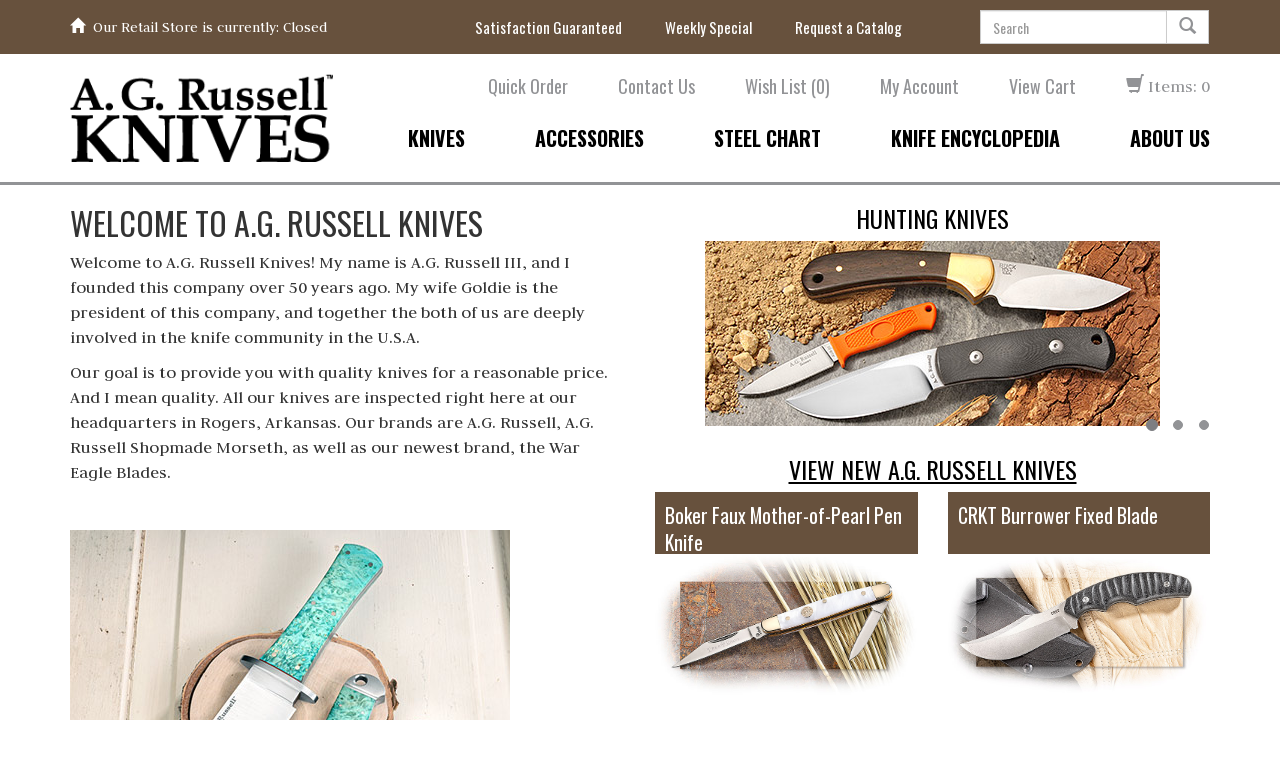

--- FILE ---
content_type: text/html; charset=UTF-8
request_url: https://agrussell.com/
body_size: 16205
content:
<!DOCTYPE html>
<html lang="en">
<head prefix="og: http://ogp.me/ns# fb: http://ogp.me/ns/fb# product: http://ogp.me/ns/product#">
    <meta property="og:locale" content="en_US>
	<meta http-equiv="Content-Type" content="text/html; charset=utf-8" />	<title>
		Home | AGRussell.com	</title>
	<link href="/favicon.ico?1742334042" type="image/x-icon" rel="icon"/><link href="/favicon.ico?1742334042" type="image/x-icon" rel="shortcut icon"/>
	<link rel="stylesheet" type="text/css" href="/theme/Site/css/bootstrap.min.css?1742334042"/>
	<link rel="stylesheet" type="text/css" href="/css/font-awesome.min.css?1742334042"/>
<link rel="stylesheet" type="text/css" href="/css/app.css?1742334042"/><link rel="stylesheet" type="text/css" href="/css/custom.css?1742334042"/><link rel="stylesheet" type="text/css" href="/css/jquery-ui.css?1742334042"/>
	<link rel="stylesheet" type="text/css" href="/css/print.css?1742334042" media="print"/>
<meta name="description" content="We sell quality handmade and factory knives - modern and traditional pocketknives, EDC folding knives, fixed blades, tactical knives, kitchen knives, hunting knives, and fillet knives."/><meta property="og:description" content="We sell quality handmade and factory knives - modern and traditional pocketknives, EDC folding knives, fixed blades, tactical knives, kitchen knives, hunting knives, and fillet knives."/><meta name="keywords" content="A. G. Russell Knives, Knives, Knife,Cutlery,Combat, Folding, Pocketknives, Pocket Knife, Fixed, Traditional, Handmade, Hunting, Production, Factory, Kitchen, Multi-tools, Axes, Sharpening"/><meta property="fb:app_id" content="1639649119608776"/><meta property="og:title" content="Home"/><meta property="og:site_name" content="AGRussell.com"/><meta property="og:type" content="website"/><meta property="og:url" content="https://agrussell.com/"/><meta property="og:image" content="https://agrussell.com/img/og-logo.jpg"/>
    <link href='//fonts.googleapis.com/css?family=Oswald:400,300,700|Judson:400,400italic,700' rel='stylesheet' type='text/css'>

    <meta name="viewport" content="width=device-width, initial-scale=1">
    <meta http-equiv="X-UA-Compatible" content="IE=edge" />

    <!--[if lt IE 9]>
    <script src="https://oss.maxcdn.com/html5shiv/3.7.2/html5shiv.min.js"></script>
    <script src="https://oss.maxcdn.com/respond/1.4.2/respond.min.js"></script>
    <![endif]-->

    <meta name="verify-v1" content="6YDME3wjUKkd/TXJ5QiVhA9l32RQSOM5fRH4NvtD8Vw=" />
<meta name="verify-v1" content="MVAqmUOIABdU/AhibWwDRnq/DlAWH4bjLdt/UjEGK5o=" />
<meta name="google-site-verification" content="nzRqKA5zJbbOngZsFbgbnOT4DeEWMO6NAlw3WJ6TwBw" />
<meta name="p:domain_verify" content="5845c6b985152783e92a6147c74ad322"/>

<!-- Google tag (gtag.js) -->
<script async src="https://www.googletagmanager.com/gtag/js?id=G-1CD2YFP1FF"></script>
<script>
  window.dataLayer = window.dataLayer || [];
  function gtag(){dataLayer.push(arguments);}
  gtag('js', new Date());

  gtag('config', 'G-1CD2YFP1FF');
</script>

    <script>
try {
  (function(i,s,o,g,r,a,m){i['GoogleAnalyticsObject']=r;i[r]=i[r]||function(){
  (i[r].q=i[r].q||[]).push(arguments)},i[r].l=1*new Date();a=s.createElement(o),
  m=s.getElementsByTagName(o)[0];a.async=1;a.src=g;m.parentNode.insertBefore(a,m)
  })(window,document,'script','https://www.google-analytics.com/analytics.js','ga');


  ga('create', 'UA-6378876-1', 'auto');
  try {
    // Roger, WS - don't use this code to send the GA tracking, that's what the GTM code is code.
    //ga('send', 'pageview');
  } catch(err) {
    console.log("Could not send a pageview to Google Analytics.");
  }
} catch(err) {
  console.log("Could not create a Google Analytics tracking ID.");
}

</script>

    <script type="text/javascript">//<![CDATA[
    var tlJsHost = ((window.location.protocol == "https:") ? "https://secure.comodo.com/" : "http://www.trustlogo.com/");
    document.write(unescape("%3Cscript src='" + tlJsHost + "trustlogo/javascript/trustlogo.js' type='text/javascript'%3E%3C/script%3E"));
    //]]>
    </script>

</head>
<body class="page home">
<p id="back_top">
    <a href="#top">
        <span id="button"></span>
        <span id="link">Back to top</span>
    </a>
</p>

<noscript>
    <div class="alert alert-warning text-center"><strong><i class="fa fa-warning"></i> Attention</strong> You should enable JavaScript in your browser for the best experience while using our website. <a href="http://www.enable-javascript.com/" target="_blank">Click Here To Learn How</a></div>
</noscript>
<style>
        .ui-autocomplete
        {
            padding: 0;
            left: 760px;
            right: 0;
            margin-top: 0;
            margin-left: auto;
            margin-right: auto;
            width: 20rem;
/*            position: fixed;           */
        }
</style>
<div class="header-wrapper">
    <header>
        <div class="supernav-wrapper">
            <div class="container">
                <div class="row">
                    <div class="col-lg-4 col-md-4 col-sm-5">
                        <div class="storehours-wrapper">
                            <a href="/"><i class="glyphicon glyphicon-home"></i></a>&nbsp;
                            <a href="/about/our-retail-store">
                              Our Retail Store is currently: 
                              Closed                            </a>
                        </div>
                    </div>
                    <div class="col-lg-8 col-md-8 col-sm-7">
                        <div class="row">
                            <div class="col-lg-8 hidden-sm hidden-md">
                                <ul class="list-inline">
                                    <li><a href="/about/guarantee">Satisfaction Guaranteed</a></li>
                                    <li><a href="/specials">Weekly Special</a></li>
                                    <li><a href="/catalog" data-toggle="modal">Request a Catalog</a></li>
                                </ul>
                            </div>
                            <div class="col-sm-3 visible-sm visible-sm-block">
                                <div class="shoppingcart-wrapper">
                                    <a href="/cart">
                                        <i class="glyphicon glyphicon-shopping-cart"></i> Items: 0                                    </a>
                                </div>
                            </div>
                            <div class="col-lg-4 col-sm-9 col-md-12">
                                <form action="/search" id="ProductViewForm" method="post" accept-charset="utf-8"><div style="display:none;"><input type="hidden" name="_method" value="POST"/></div>                                <div class="input-group">
                                    <input name="data[Product][query]" placeholder="Search" required="required" class="form-control" type="text" id="ProductQuery"/>                                    <span class="input-group-btn">
                                        <button class="btn btn-default" type="submit"><span class="glyphicon glyphicon-search"></span></button>                                    </span>
                                </div>
                                </form>                            </div>
                        </div>
                    </div>
                </div>
            </div>
        </div>
        <div class="container nav-container">
            <div class="row">
                <div class="col-lg-3 col-md-3 col-sm-3">
                    <div class="logo-wrapper">
                        <a href="/"><img src="/img/logo.png" class="img-responsive" alt="AG Russell Knives"></a>
                    </div>
                </div>
                <div class="col-lg-9 col-md-9 col-sm-9">
                    <div class="nav-wrapper">
                        <ul class="nav">
                            <li>
                                <a href="/quickorder">Quick Order</a>
                            </li>
                            <li>
                                <a href="/contact">Contact Us</a>
                            </li>
                            <li>
                                <a href="/wishlist" class="view-wishlist">Wish List (<span class="js-wishlist-counter">0</span>)</a>                            </li>
                            <li>
                                <a href="/portal">My Account</a>
                            </li>
                            <li class="hidden-sm">
                                <a href="/cart">View Cart</a>
                            </li>
                            <li class="hidden-sm">
                                <div class="shoppingcart-wrapper">
                                    <a href="/cart">
                                        <i class="glyphicon glyphicon-shopping-cart"></i> Items: 0                                    </a>
                                </div>
                            </li>
                        </ul>
                        <ul class="nav hidden-lg hidden-xs" id="small-subnav">
                            <li><a href="/about/guarantee">Satisfaction Guaranteed</a></li>
                            <li><a href="/specials">Weekly Special</a></li>
                            <li><a href="/catalog" data-toggle="modal">Request a Catalog</a></li>
                        </ul>
                    </div>
                    <div class="subnav-wrapper hidden-sm">
                        
<ul class="nav">
                            <li><a href="/knives"><span>Knives</span></a></li>                            <li><a href="/accessories"><span>Accessories</span></a></li>                            <li><a href="/chart"><span>Steel Chart</span></a></li>                            <li><a href="/encyclopedia"><span>Knife Encyclopedia</span></a></li>                            <li><a href="/about"><span>About Us</span></a></li>    <!--    --><!--    --><!--    --></ul>                    </div>
                </div>
            </div>
            <div class="row">
              <div class="col-sm-12 visible-sm visible-sm-block">
                <div class="subnav-wrapper">
                    
<ul class="nav">
                            <li><a href="/knives"><span>Knives</span></a></li>                            <li><a href="/accessories"><span>Accessories</span></a></li>                            <li><a href="/chart"><span>Steel Chart</span></a></li>                            <li><a href="/encyclopedia"><span>Knife Encyclopedia</span></a></li>                            <li><a href="/about"><span>About Us</span></a></li>    <!--    --><!--    --><!--    --></ul>                </div>
              </div>
            </div>
        </div>

        <div class="nav-mobile">
            <div class="navbar navbar-default" role="navigation">
                <div class="container">

                    <div class="navbar-header">
                        <button type="button" class="navbar-toggle" data-toggle="collapse" data-target="#mobile-nav">
                            <span class="icon-bar"></span>
                            <span class="icon-bar"></span>
                            <span class="icon-bar"></span>
                        </button>
                        <div class="logo-wrapper">
                            <a href="/"><img src="/img/logo.png" alt="AG Russell Knives"></a>
                        </div>

                    </div>
                    <div id="mobile-nav" class="collapse navbar-collapse">
                        <ul class="nav navbar-nav">
                            <li>
                                <form action="/search" class="search-form" id="ProductViewForm" method="post" accept-charset="utf-8"><div style="display:none;"><input type="hidden" name="_method" value="POST"/></div>                                <div class="input-group">
                                    <input name="data[Product][query]" placeholder="Search" required="required" class="form-control" type="text" id="ProductQuery"/>                                    <span class="input-group-btn">
                                        <button class="btn bg-gray-dark text-white" type="submit"><span class="glyphicon glyphicon-search"></span></button>                                    </span>
                                </div>
                                </form>                            </li>
                                                            <li><a href="/knives"><span>Knives</span></a></li>                                                            <li><a href="/accessories"><span>Accessories</span></a></li>                                                            <li><a href="/chart"><span>Steel Chart</span></a></li>                                                            <li><a href="/encyclopedia"><span>Knife Encyclopedia</span></a></li>                                                            <li><a href="/about"><span>About Us</span></a></li>                                                        <li><a href="/return-policy"><span>Return Policy</span></a></li>                            <li>
                                <a href="/cart">
                                    View Cart  (0)
                                </a>
                            </li>
                            <li><a href="/wishlist" class="view-wishlist"><span>View Wishlist (<span class="js-wishlist-counter">0</span></span>)</a></li>                            <li>
                                <a href="/portal">My Account</a>
                            </li>
                            <li>
                                <a href="/specials">Weekly Special</a>
                            </li>
                            <li>
                                <a href="/catalog" data-toggle="modal">Request a Catalog</a>
                            </li>
                            <li>
                                <a href="/contact">Contact Us</a>
                            </li>

                        </ul>
                    </div>
                </div>
            </div>
        </div>

    </header>
</div>


<div class="main-wrapper">
	<div class="container">

        
		<div class="main">
						
<a class="button bg-orange text-white btn-block xl visible-xs" href="/knives" style="margin-bottom: 15px;">Browse Knives</a>

<section class="wrapper">
    <div class="row">
        <div class="col-lg-6">
            <div class="home-content-wrapper">
                

<div id="home-post-carousel" class="carouselX slideX" data-ride="carouselX" data-intervalX="8000">

    <!-- Wrapper for slides -->
    <div class="carousel-inner" role="listbox">
                                                                    <div class="item active"><section><div class="inner-content"><h1>Welcome to A.G. Russell Knives</h1><p><p>Welcome to A.G. Russell Knives! My name is A.G. Russell III, and I founded this company over 50 years ago. My wife Goldie is the president of this company, and together the both of us are deeply involved in the knife community in the U.S.A.</p>

<p>Our goal is to provide you with quality knives for a reasonable price. And I mean quality. All our knives are inspected right here at our headquarters in Rogers, Arkansas. Our brands are A.G. Russell, A.G. Russell Shopmade Morseth, as well as our newest brand, the War Eagle Blades.</p>

<p>&nbsp;</p>

<div class="row">
<div class="col-lg-12"><a onclick="gtag('event', 'click', {'category' : 'Hero Banner','label': 'Welcome+to+A.G.+Russell+Knives'})" href="/knife/A-G-Russell-California-Bowie-with-Turquoise-Box-Elder-154CM-Blade--SMR-773TQBE" target="_self"><img alt="A.G. Russell California Bowie with Turquoise Box Elder – 154CM Blade" src="/files/content/image/csp26-hero.jpg" style="width: 440px; height: 500px; float: left;" /></a></div>
</div>
</p></div></section></div>            </div>

    <!-- Controls -->
<!--    <a class="left carousel-control" href="#home-post-carousel" role="button" data-slide="prev">-->
<!--        <span class="fa fa-arrow-circle-o-left carousel-go-left" aria-hidden="true"></span>-->
<!--        <span class="sr-only">Previous</span>-->
<!--    </a>-->
<!--    <a class="right carousel-control" href="#home-post-carousel" role="button" data-slide="next">-->
<!--        <span class="fa fa-arrow-circle-o-right carousel-go-right" aria-hidden="true"></span>-->
<!--        <span class="sr-only">Next</span>-->
<!--    </a>-->
</div><!--                <div class="text-center" style="height: 30px;">-->
<!--                    <button type="button" id="content-read-more" class="button bg-brown text-white js-readmore active" data-readmore="#home-post-carousel" data-element="section">Read More</button>-->
<!--                    <button type="button" id="content-read-less" class="button bg-brown text-white js-readless" data-readmore="#home-post-carousel" data-element="section" data-maxheight="200px">Read Less</button>-->
<!--                </div>-->
            </div>
        </div>
        <div class="col-lg-6">
            <div class="row">
                <div class="col-lg-12">
                    
<div id="banner-carousel" class="carousel slide" data-ride="carousel" data-interval="3900">
        <ol class="carousel-indicators">
                                <li data-target="#banner-carousel" data-slide-to="0" class="active">                                <li data-target="#banner-carousel" data-slide-to="1">                                <li data-target="#banner-carousel" data-slide-to="2">            </ol>
    
    <div class="carousel-inner" role="listbox">
        
        <div class="item active">
            <div class="row">
                <div class="col-lg-10 col-lg-offset-1 col-md-12 col-sm-12">
                    <h3 class="banner-name">
                        <a href="https://agrussell.com/Hunting-Knives" target="_self" onclick="gtag('event', 'click', {'category' : 'Banner Image Slider','label': 'Hunting+Knives'})">Hunting Knives</a>                    </h3>
                    <div class="banner-thumbnail">
                        <a href="https://agrussell.com/Hunting-Knives" target="_self" onclick="gtag('event', 'click', {'category' : 'Banner Image Slider','label': 'Hunting+Knives'})"><img src="/files/banners/banner-huntingknives1.jpg?1643048003" alt="Hunting Knives" class="img-responsive"/></a>                    </div>
                </div>
            </div>
        </div>

        
        <div class="item ">
            <div class="row">
                <div class="col-lg-10 col-lg-offset-1 col-md-12 col-sm-12">
                    <h3 class="banner-name">
                        <a href="https://agrussell.com/Axes-and-hatchets" target="_self" onclick="gtag('event', 'click', {'category' : 'Banner Image Slider','label': 'AXES+%26+HATCHETS'})">AXES & HATCHETS</a>                    </h3>
                    <div class="banner-thumbnail">
                        <a href="https://agrussell.com/Axes-and-hatchets" target="_self" onclick="gtag('event', 'click', {'category' : 'Banner Image Slider','label': 'AXES+%26+HATCHETS'})"><img src="/files/banners/banner-axes.jpg?1643048029" alt="AXES &amp; HATCHETS" class="img-responsive"/></a>                    </div>
                </div>
            </div>
        </div>

        
        <div class="item ">
            <div class="row">
                <div class="col-lg-10 col-lg-offset-1 col-md-12 col-sm-12">
                    <h3 class="banner-name">
                        <a href="https://agrussell.com/camping-survival-knives" target="_self" onclick="gtag('event', 'click', {'category' : 'Banner Image Slider','label': 'Camp+Knives'})">Camp Knives</a>                    </h3>
                    <div class="banner-thumbnail">
                        <a href="https://agrussell.com/camping-survival-knives" target="_self" onclick="gtag('event', 'click', {'category' : 'Banner Image Slider','label': 'Camp+Knives'})"><img src="/files/banners/agr%20sandbox%20bowie%20on%20stump%20-%20camping%20knife.jpg?1678224214" alt="Camp Knives" class="img-responsive"/></a>                    </div>
                </div>
            </div>
        </div>

            </div>
</div>

<!-- Controls -->
<!--    <a class="left carousel-control" href="#product-carousel" role="button" data-slide="prev">-->
<!--        <span class="fa fa-arrow-circle-o-left carousel-go-left" aria-hidden="true"></span>-->
<!--        <span class="sr-only">Previous</span>-->
<!--    </a>-->
<!--    <a class="right carousel-control" href="#product-carousel" role="button" data-slide="next">-->
<!--        <span class="fa fa-arrow-circle-o-right carousel-go-right" aria-hidden="true"></span>-->
<!--        <span class="sr-only">Next</span>-->
<!--    </a>-->
<!--</div>-->                </div>
            </div>
            <div class="row">
                <div class="col-lg-12">
                    <div class="recent-product-wrapper">
                        <a href="/knives" style="text-decoration:underline;"><h3 class="text-center">View New A.G. Russell Knives</h3></a>
                        
<div id="product-carousel" class="carouselX slide" data-rideX="carousel" data-intervalX="3900">
    <div class="carousel-inner" role="listbox">
        <div class="item active">
            <div class="row">
                    <div class="col-lg-6 col-md-6 col-sm-6">
                <div class="product-name">
                    <a href="/knife/Boker-Faux-Mother-of-Pearl-Pen-Knife--BO-10876MOP" onclick="gtag('event', 'click', {'category' : 'New Knives','label': 'Boker+Faux+Mother-of-Pearl+Pen+Knife'})">Boker Faux Mother-of-Pearl Pen Knife</a>                </div>
                <div class="product-thumbnail">
                    <a href="/knife/Boker-Faux-Mother-of-Pearl-Pen-Knife--BO-10876MOP" onclick="gtag('event', 'click', {'category' : 'New Knives','label': 'Boker+Faux+Mother-of-Pearl+Pen+Knife'})"><img src="/files/products/large/bo-10876mop.jpg?1768422786" alt="Boker Faux Mother-of-Pearl Pen Knife" class="img-responsive"/></a>                </div>
            </div>

                                <div class="col-lg-6 col-md-6 col-sm-6">
                <div class="product-name">
                    <a href="/knife/CRKT-Burrower-Fixed-Blade--CL-3610" onclick="gtag('event', 'click', {'category' : 'New Knives','label': 'CRKT+Burrower+Fixed+Blade'})">CRKT Burrower Fixed Blade</a>                </div>
                <div class="product-thumbnail">
                    <a href="/knife/CRKT-Burrower-Fixed-Blade--CL-3610" onclick="gtag('event', 'click', {'category' : 'New Knives','label': 'CRKT+Burrower+Fixed+Blade'})"><img src="/files/products/large/cl-3610.jpg?1768426397" alt="CRKT Burrower Fixed Blade" class="img-responsive"/></a>                </div>
            </div>

                                <div class="col-lg-6 col-md-6 col-sm-6">
                <div class="product-name">
                    <a href="/knife/CRKT-Zephyr--CL-3840BK" onclick="gtag('event', 'click', {'category' : 'New Knives','label': 'CRKT+Zephyr'})">CRKT Zephyr</a>                </div>
                <div class="product-thumbnail">
                    <a href="/knife/CRKT-Zephyr--CL-3840BK" onclick="gtag('event', 'click', {'category' : 'New Knives','label': 'CRKT+Zephyr'})"><img src="/files/products/large/cl-3840bk.jpg?1768428685" alt="CRKT Zephyr" class="img-responsive"/></a>                </div>
            </div>

                                <div class="col-lg-6 col-md-6 col-sm-6">
                <div class="product-name">
                    <a href="/knife/CRKT-Fidus--CL-4220" onclick="gtag('event', 'click', {'category' : 'New Knives','label': 'CRKT+Fidus'})">CRKT Fidus</a>                </div>
                <div class="product-thumbnail">
                    <a href="/knife/CRKT-Fidus--CL-4220" onclick="gtag('event', 'click', {'category' : 'New Knives','label': 'CRKT+Fidus'})"><img src="/files/products/large/cl-4220.jpg?1768429431" alt="CRKT Fidus" class="img-responsive"/></a>                </div>
            </div>

                            </div></div><div class="item"><div class="row">
                                <div class="col-lg-6 col-md-6 col-sm-6">
                <div class="product-name">
                    <a href="/knife/CRKT-Box-Key--CL-7118" onclick="gtag('event', 'click', {'category' : 'New Knives','label': 'CRKT+Box+Key'})">CRKT Box Key</a>                </div>
                <div class="product-thumbnail">
                    <a href="/knife/CRKT-Box-Key--CL-7118" onclick="gtag('event', 'click', {'category' : 'New Knives','label': 'CRKT+Box+Key'})"><img src="/files/products/large/cl-7118.jpg?1768839974" alt="CRKT Box Key" class="img-responsive"/></a>                </div>
            </div>

                                <div class="col-lg-6 col-md-6 col-sm-6">
                <div class="product-name">
                    <a href="/knife/CRKT-Sero--CL-7170" onclick="gtag('event', 'click', {'category' : 'New Knives','label': 'CRKT+Sero'})">CRKT Sero</a>                </div>
                <div class="product-thumbnail">
                    <a href="/knife/CRKT-Sero--CL-7170" onclick="gtag('event', 'click', {'category' : 'New Knives','label': 'CRKT+Sero'})"><img src="/files/products/large/cl-7170.jpg?1768761701" alt="CRKT Sero" class="img-responsive"/></a>                </div>
            </div>

                                <div class="col-lg-6 col-md-6 col-sm-6">
                <div class="product-name">
                    <a href="/knife/A-G-Russell-Forged-Chute-Knife-with-Turquoise-Box-Elder--RU-TC975-TQE" onclick="gtag('event', 'click', {'category' : 'New Knives','label': 'A.G.+Russell+Forged+Chute+Knife+with+Turquoise+Box+Elder'})">A.G. Russell Forged Chute Knife with Turquoise Box Elder</a>                </div>
                <div class="product-thumbnail">
                    <a href="/knife/A-G-Russell-Forged-Chute-Knife-with-Turquoise-Box-Elder--RU-TC975-TQE" onclick="gtag('event', 'click', {'category' : 'New Knives','label': 'A.G.+Russell+Forged+Chute+Knife+with+Turquoise+Box+Elder'})"><img src="/files/products/large/ru-tc975tqbe.jpg?1768761997" alt="A.G. Russell Forged Chute Knife with Turquoise Box Elder" class="img-responsive"/></a>                </div>
            </div>

                                <div class="col-lg-6 col-md-6 col-sm-6">
                <div class="product-name">
                    <a href="/knife/A-G-Russell-California-Bowie-with-Turquoise-Box-Elder-154CM-Blade--SMR-773TQBE" onclick="gtag('event', 'click', {'category' : 'New Knives','label': 'A.G.+Russell+California+Bowie+with+Turquoise+Box+Elder+%E2%80%93+154CM+Blade'})">A.G. Russell California Bowie with Turquoise Box Elder – 154CM Blade</a>                </div>
                <div class="product-thumbnail">
                    <a href="/knife/A-G-Russell-California-Bowie-with-Turquoise-Box-Elder-154CM-Blade--SMR-773TQBE" onclick="gtag('event', 'click', {'category' : 'New Knives','label': 'A.G.+Russell+California+Bowie+with+Turquoise+Box+Elder+%E2%80%93+154CM+Blade'})"><img src="/files/products/large/smr-773tqbe.jpg?1768762399" alt="A.G. Russell California Bowie with Turquoise Box Elder – 154CM Blade" class="img-responsive"/></a>                </div>
            </div>

                                <div class="col-lg-6 col-md-6 col-sm-6">
                <div class="product-name">
                    <a href="/knife/A-G-Russell-Shopmade-Push-Dagger-Letter-Opener-with-Turquoise-Box-Elder--SMR-822-TQBE" onclick="gtag('event', 'click', {'category' : 'New Knives','label': 'A.G.+Russell+Shopmade+Push+Dagger+Letter+Opener+with+Turquoise+Box+Elder'})">A.G. Russell Shopmade Push Dagger Letter Opener with Turquoise Box Elder</a>                </div>
                <div class="product-thumbnail">
                    <a href="/knife/A-G-Russell-Shopmade-Push-Dagger-Letter-Opener-with-Turquoise-Box-Elder--SMR-822-TQBE" onclick="gtag('event', 'click', {'category' : 'New Knives','label': 'A.G.+Russell+Shopmade+Push+Dagger+Letter+Opener+with+Turquoise+Box+Elder'})"><img src="/files/products/large/smr-822tqbe.jpg?1768762270" alt="A.G. Russell Shopmade Push Dagger Letter Opener with Turquoise Box Elder" class="img-responsive"/></a>                </div>
            </div>

                                <div class="col-lg-6 col-md-6 col-sm-6">
                <div class="product-name">
                    <a href="/knife/CRKT-Snap-Lock-Iridescent--CL-5102IR" onclick="gtag('event', 'click', {'category' : 'New Knives','label': 'CRKT+Snap+Lock+Iridescent'})">CRKT Snap Lock Iridescent</a>                </div>
                <div class="product-thumbnail">
                    <a href="/knife/CRKT-Snap-Lock-Iridescent--CL-5102IR" onclick="gtag('event', 'click', {'category' : 'New Knives','label': 'CRKT+Snap+Lock+Iridescent'})"><img src="/files/products/large/cl-5102ir.jpg?1768762584" alt="CRKT Snap Lock Iridescent" class="img-responsive"/></a>                </div>
            </div>

                                <div class="col-lg-6 col-md-6 col-sm-6">
                <div class="product-name">
                    <a href="/knife/Boker-Traditional-Series-2-0-Double-Lock-Trapper--BO-10869JBB" onclick="gtag('event', 'click', {'category' : 'New Knives','label': 'Boker+Traditional+Series+2.0+Double+Lock+Trapper'})">Boker Traditional Series 2.0 Double Lock Trapper</a>                </div>
                <div class="product-thumbnail">
                    <a href="/knife/Boker-Traditional-Series-2-0-Double-Lock-Trapper--BO-10869JBB" onclick="gtag('event', 'click', {'category' : 'New Knives','label': 'Boker+Traditional+Series+2.0+Double+Lock+Trapper'})"><img src="/files/products/large/bo-10869jbb.jpg?1765815011" alt="Boker Traditional Series 2.0 Double Lock Trapper" class="img-responsive"/></a>                </div>
            </div>

                                <div class="col-lg-6 col-md-6 col-sm-6">
                <div class="product-name">
                    <a href="/knife/Boker-Traditional-Series-2-0-Yellow-Delrin-Trapper--BO-10880YD" onclick="gtag('event', 'click', {'category' : 'New Knives','label': 'Boker+Traditional+Series+2.0+Yellow+Delrin+Trapper'})">Boker Traditional Series 2.0 Yellow Delrin Trapper</a>                </div>
                <div class="product-thumbnail">
                    <a href="/knife/Boker-Traditional-Series-2-0-Yellow-Delrin-Trapper--BO-10880YD" onclick="gtag('event', 'click', {'category' : 'New Knives','label': 'Boker+Traditional+Series+2.0+Yellow+Delrin+Trapper'})"><img src="/files/products/large/bo-10880yd.jpg?1765815048" alt="Boker Traditional Series 2.0 Yellow Delrin Trapper" class="img-responsive"/></a>                </div>
            </div>

                            </div></div>
    </div>

</div>
                    </div>
                </div>
            </div>
            <div class="row">
                <div class="col-lg-12">
                    
<ul class="button-list button-list-home">
    <li class="button-list-item-1"><a href="/catalog" target="_self">Request a Catalog</a></li>    <li class="button-list-item-2"><a href="/knife-categories-available-for-sale" target="_self">Knife Categories</a></li>    <li class="button-list-item-3"><a href="/knife-articles" target="_self">Knife <br /> Articles</a></li>    <li class="button-list-item-4"><a href="/knifesharpening" target="_self">Sharpening Guides</a></li></ul>                </div>
            </div>
        </div>
    </div>
</section>

<section class="wrapper">
    <div class="row">
        <div class="col-lg-12">
            <div class="testimonial-wrapper">
                <div class="pull-right">
                    <a class="button bg-gray-light text-brown" href="/testimonials">Read All</a>
                    <a class="button bg-gray-light text-brown" href="/contact#testimonial">Submit Your Experience</a>
                </div>
                <h2>From Our Customers</h2>
                

<div id="testimonials-carousel" class="carousel slide" data-rideX="carousel" data-intervalX="6250">
    <ol class="carousel-indicators">
                                <li data-target="#testimonials-carousel" data-slide-to="0" class="active">                                <li data-target="#testimonials-carousel" data-slide-to="1">                                <li data-target="#testimonials-carousel" data-slide-to="2">            </ol>

    <div class="carousel-inner" role="listbox">
                                <div class="item active">                    <div class="testimonial-header">
            <blockquote>
                <div class="inner-content">
                    &ldquo;<a href="https://agrussell.com/knife/A-G-Russell-4-Sunfish-Lockback-Ivory-Delrin--RUS-CY23ID">A.G. Russell 4&quot; Sunfish Lockback Ivory Delrin or Black G-10</a> -&nbsp;Can&#39;t say enough good things about these two knives. Sturdy built, quality is very evident, attention to every detail, sharp right out of the box, &amp;&nbsp; exactly everything I have came to expect from AG Russell knives. Wish you would offer the larger versions of these again so I could enjoy them and add to my collection. No one selling theirs on Ebay.&nbsp;Rating: 10/10
&rdquo;
                </div>
            </blockquote>
        </div>

        <div class="testimonial-footer">
            <div class="row">
                <div class="col-lg-6">
                    <div class="cite-name">~Jerome C. <span class="cite-title">Oneida, TN </span></div>
                </div>
                <div class="col-lg-6">

                </div>
            </div>
        </div>

            </div>
                                <div class="item">                    <div class="testimonial-header">
            <blockquote>
                <div class="inner-content">
                    &ldquo;
I recently found at my mom&#39;s house, after searching for two decades,  a <u><a href="https://agrussell.com/knife/A-G-Russell-Original-One-Hand-Knife--K87C">K87C</a></u> I purchased from AG Russell around the year 2000. The blade is a mild sheeps foot with the combination edge.  I wish I could recall how much I paid, but figure it was $125 or so. I carried and used the knife daily, until it was lost when I moved out several years later. Shortly before I found it, I noticed in the catalog the few originals for sale, and thought even at $375 this knife is a bargain. I hesistated, being that every dollar counts these days, and was lucky enough to be re-united with one of my absolute favorite knives; which now is at home daily in my pocket again.  -Brad W
&rdquo;
                </div>
            </blockquote>
        </div>

        <div class="testimonial-footer">
            <div class="row">
                <div class="col-lg-6">
                    <div class="cite-name">~Brad W. <span class="cite-title">Ashburn, VA</span></div>
                </div>
                <div class="col-lg-6">

                </div>
            </div>
        </div>

            </div>
                                <div class="item">                    <div class="testimonial-header">
            <blockquote>
                <div class="inner-content">
                    &ldquo;<u><a href="https://agrussell.com/knife/A-G-Russell-FeatherLite-One-Hand-Knife-8A--K93-CT8A">A.G. Russell FeatherLite One-Hand Knife</a></u> - Very pleased with my new Featherlight One Hand Knife. I needed a lightweight, general-purpose folder that would stay sharp. I am especially pleased with the safety features of this knife. You will not hurt your fingers when closing the knife. The knife must be held in a way that keeps your fingers away from the blade while your thumb works the lock to close the knife. Works like a charm. Genius design.
&rdquo;
                </div>
            </blockquote>
        </div>

        <div class="testimonial-footer">
            <div class="row">
                <div class="col-lg-6">
                    <div class="cite-name">~Anne K. P. <span class="cite-title">USA</span></div>
                </div>
                <div class="col-lg-6">

                </div>
            </div>
        </div>

            </div>
            </div>
</div>                <!--                            <div class="actions">-->
                <!--                                <button type="button" id="testimonial-read-more" class="button sm bg-gray-light text-gray-dark js-readmore active" data-readmore="#testimonials-carousel" data-element="blockquote">Read More <i class="fa fa-angle-double-down"></i></button>-->
                <!--                                <button type="button" id="testimonial-read-less" class="button sm bg-gray-light text-gray-dark js-readless" data-readmore="#testimonials-carousel" data-element="blockquote" data-maxheight="50px">Read Less <i class="fa fa-angle-double-up"></i></button>-->
                <!--                            </div>-->
                <div class="visible-xs">
                    <a class="button bg-gray-light text-brown btn-block" href="/testimonials">Read All</a>
                    <a class="button bg-gray-light text-brown btn-block" href="/contact#testimonial">Submit Your Experience</a>
                </div>
            </div>
        </div>
    </div>
</section>

<!--<div class="row">-->
<!--    <div class="col-lg-12 hidden-print">-->
<!--        --><!--    </div>-->
<!--</div>-->
<!---->
<!--<div class="row">-->
<!--    <div class="col-lg-9 col-md-9 col-sm-8">-->
<!--        <h2>--><!--</h2>-->
<!--        --><!--    </div>-->
<!--    <div class="col-lg-3 col-md-3 col-sm-4 hidden-print">-->
<!--        <div class="sidebar promo">-->
<!--            <div class="widget">-->
<!--                <h3>Share your favorite knives online or add them to your wishlist. Look for these buttons on your favorite products.</h3>-->
<!--            </div>-->
<!--            <div class="widget">-->
<!--                <div class="container-fluid">-->
<!--                    <div class="row social-help">-->
<!--                        <div class="col-lg-6 col-md-6 no-gutters">-->
<!--                            <div class="help-left">-->
<!--                                <div class="text-brown">Share This Knife</div>-->
<!--                                <span class="icons-facebook-positive-md"></span>-->
<!--                                <span class="icons-twitter-positive-md"></span>-->
<!--                                <span class="icons-email-positive-md"></span>-->
<!--                            </div>-->
<!--                        </div>-->
<!--                        <div class="col-lg-6 col-md-6 no-gutters">-->
<!--                            <div class="help-right">-->
<!--                                <div class="text-white pull-left" style="width:50%; line-height: 1.1;">-->
<!--                                    Add to My Wishlist-->
<!--                                </div>-->
<!--                                <div class="button round bg-lemon medium"><span class="icons-sprite icons-plus-negative-md"></span></div>-->
<!--                            </div>-->
<!--                        </div>-->
<!--                    </div>-->
<!--                </div>-->
<!--            </div>-->
<!--            <div class="widget">-->
<!--                --><!--            </div>-->
<!--        </div>-->
<!--    </div>-->
<!--</div>-->		</div>
    </div>
</div>

<div class="footer-wrapper">
    <footer>
        <div class="container">
            <div class="row footer-content">
                <div class="col-lg-3 col-md-3 col-sm-4">
                    <div class="post-widget post-widget-footer1"><a href="/contact"><div class="title"><h4>Contact Us</h4></div></a><div class="excerpt"></div><div class="body"><p><strong>24 Hour </strong><strong>Order Line</strong><br />
800-255-9034 or 479-631-0130<br />
Fax: 479-631-8493<br />
International: 479-631-0130</p>

<p>&nbsp;</p>

<p>Address:<br />
A.G. Russell Knives, Inc.<br />
2900 S. 26th St.<br />
Rogers, AR 72758</p>
</div></div>                    <div class="storehours-widget storehours-widget-1"><div class="title"><h4>Store Hours</h4></div><ul class="list-unstyled"><li>Thu: 10:00 AM - 5:00 PM CST</li><li>Fri: 10:00 AM - 5:00 PM CST</li><li>Sat: 10:00 AM - 3:00 PM CST</li><li>Tue: 10:00 AM - 5:00 PM CST</li><li>Wed: 10:00 AM - 5:00 PM CST</li></ul></div>                    <div class="storehours-widget storehours-widget-2"><div class="title"><h4>Customer Service Hours</h4></div><ul class="list-unstyled"></ul></div>
                    <div class="social-widget hidden-sm">
                        <h4>Social</h4>
                        <ul class="list-inline">
                            <li><a href="http://www.facebook.com/agrussellknives" class="facebook_icon" target="_blank"><span class="fa fa-facebook"></span></a></li>
                            <li><a href="http://twitter.com/agrussellknives" class="twitter_icon" target="_blank"><span class="fa fa-twitter"></span></a></li>
                            <li><a href="https://www.youtube.com/channel/UCmLZvHh6lSwhVutmc0cT42Q" class="youtube_icon" target="_blank"><span class="fa fa-youtube"></span></a></li>
                            <li><a href="https://www.instagram.com/agrussellknives/" class="instagram_icon" target="_blank"><span class="fa fa-instagram"></span></a></li>
                        </ul>
                    </div>
                </div>
                <div class="col-lg-5 col-md-5 col-sm-8">
                    <div class="row">
                        <div class="col-lg-5 col-xs-6">
                            <div class="post-widget post-widget-footer2"><div class="title"><h4>Customer Service</h4></div><div class="excerpt"></div><div class="body"><!--<p><span style="background-color:Yellow;"><strong>Our customer service department is closed and will re-open Tuesday, May 28 at 8:30am.</strong></span></p>

<p><span style="background-color:Yellow;"><strong>Our order lines will remain open.</strong></span></p>-->
<p><a href="/about/shipping-info">Shipping Options</a></p>

<p><a href="/quickorder">Quick Order</a><br />
<a href="/about/faq">FAQ</a><br />
<a href="/about/privacy-policy">Privacy Policy</a><br />
<a href="/contact">Customer Service</a><br />
<a href="https://agrussell.com/sharpeningservice/">Knife Sharpening Services</a><br />
<a href="/about/copyright-information">Legal Information</a><br />
<a href="/about/return-policy">Return Policy</a></p>
</div></div>                        </div>
                        <div class="col-lg-7 col-xs-6">
                            <div class="post-widget post-widget-footer3"><div class="title"><h4>Related Sites</h4></div><div class="excerpt"></div><div class="body"><p><a href="http://www.russellsformen.com/" target="_blank">Russell&rsquo;s for Men</a><br />
<a href="http://www.cuttingedge.com/" target="_blank">Cuttingedge.com</a><br />
<a href="http://akti.org/" target="_blank">American Knife and Tool Institute</a></p>
</div></div>                        </div>
                    </div>
                    <div class="row">
                        <div class="col-md-12 col-sm-6">
                            <div class="subscribe-actions">
                                
<ul class="button-list button-list-footer">
    <li class="button-list-item-5"><a href="/about/our-retail-store" target="_self"><big> Our Retail <br /> Store </big></a></li>    <li class="button-list-item-6"><a href="/catalog" target="_self"><big>Request a <br />Catalog</big></a></li>    <li class="button-list-item-7"><a href="/knife/3010" target="_self">Subscribe to the<br/>Cutting Edge Catalog</a></li>    <li class="button-list-item-8"><a href="/about/shipping-info" target="_self"><b>We Currently Cannot Ship to P.O. Boxes</b></a></li></ul>                            </div>
                          </div>
                          <div class="col-sm-6 visible-sm">
                              <div class="social-widget visible-sm">
                                  <h4>Social</h4>
                                  <ul class="list-inline">
                                      <li><a href="http://www.facebook.com/agrussellknives" class="facebook_icon" target="_blank"><span class="fa fa-facebook"></span></a></li>
                                      <li><a href="http://twitter.com/agrussellknives" class="twitter_icon" target="_blank"><span class="fa fa-twitter"></span></a></li>
                                      <li><a href="https://www.youtube.com/channel/UCmLZvHh6lSwhVutmc0cT42Q" class="youtube_icon" target="_blank"><span class="fa fa-youtube"></span></a></li>
                                      <li><a href="https://www.instagram.com/agrussellknives/" class="instagram_icon" target="_blank"><span class="fa fa-instagram"></span></a></li>
                                  </ul>
                              </div>
                        </div>
                    </div>
                </div>
                <div class="col-lg-4 col-md-4 col-sm-8 col-sm-offset-2 col-md-offset-0">
                    <div class="actions">
                        <div class="row">
                            <div class="col-lg-12">
                                <a class="button bg-brown enews-subscribe" href="/catalog" data-toggle="modal"><i class="fa fa-envelope"></i> Sign Up For Weekly Emails</a>
                            </div>
                        </div>
                        <div class="row">
                            <div class="col-lg-12 col-sm-10 col-sm-offset-1 col-md-offset-0">
                                
<ul class="button-list button-list-footer_right">
    <li class="button-list-item-9 button-list-item-image"><a href="http://russellsformen.com/" target="_blank"><img src="/files/content/image/rfm-footer-thumb.jpg" alt="Russell's For Men" class="img-responsive"></a></li>    <li class="button-list-item-10 button-list-item-image"><a href="http://cuttingedge.com/" target="_blank"><img src="/img/cuttingedge.jpg" alt="Cutting Edge" class="img-responsive"></a></li></ul>                            </div>
                        </div>
                        <div class="row">
                            <div class="col-lg-12">
                                <a class="button bg-orange" href="/about/guarantee"><i class="icons-guarantee"></i> Customer Satisfaction Guaranteed</a>
                            </div>
                        </div>
                    </div>
                </div>
            </div>
            <div class="row">
                <div class="copyright hidden-print mm">
                    <div class="col-lg-6 col-lg-offset-3 col-sm-12">
                        <h4>Security & Trust</h4>
                        <div class="row hidden-xs text-center">
                          <div class="col-sm-4">
							  <script language="JavaScript" type="text/javascript">
                                TrustLogo("/img/comodo_secure_seal_113x59_transp.png", "SC5", "none");
                                </script>
                                <a href="https://www.instantssl.com/ssl.html" id="comodoTL">Instant SSL</a>
                          </div>
                          <div class="col-sm-4">
                            <a id="bbblink" class="ruhzbam" href="//www.bbb.org/arkansas/business-reviews/knives-custom/ag-russell-knives-in-rogers-ar-90096853#bbbseal" target="_blank" title="A.G. Russell Knives, Inc., Knives  Custom, Rogers, AR" style="display: inline-block;position: relative;overflow: hidden; width: 150px; height: 68px; margin: 0px auto; padding: 0px;"><img style="padding: 0px; border: none;" id="bbblinkimg" src="//seal-arkansas.bbb.org/logo/ruhzbam/ag-russell-knives-90096853.png" width="300" height="68" alt="A.G. Russell Knives, Inc., Knives  Custom, Rogers, AR" /></a><script async type="text/javascript">var bbbprotocol = ( ("https:" == document.location.protocol) ? "https://" : "http://" ); document.write(unescape("%3Cscript src='" + bbbprotocol + 'seal-arkansas.bbb.org' + unescape('%2Flogo%2Fag-russell-knives-90096853.js') + "' type='text/javascript'%3E%3C/script%3E"));</script>
                            <style type="text/css">#bbblink { margin: 0 auto !important; }</style>
                          </div>
                          <div class="col-sm-4">
                            <a href="http://www.akti.org/" title="American Knife & Tool Institute (AKTI) Logo - the responsible, credible voice and advocate for the knife community" target="_blank"><img src="/files/content/files/AKTI-logo.png" alt="American Knife & Tool Institute (AKTI) Logo - the responsible, credible voice and advocate for the knife community" width="175px"  style="margin-top:-10px;" class="img-responsive"></a>
                          </div>
                        </div>
                        <div class="row text-center">
                          <div class="col-sm-12">
                            <span class="visible-xs">
                              <a href="tel:800-255-9034" class="button bg-brown text-white xl btn-block"><span class="fa fa-phone"></span> Call Us 800-255-9034</a><br/><br/>
                            </span>
<a href="/index.php?desktop=1" class="button bg-orange text-white xl btn-block hidden-md hidden-lg hidden-xl"><i class="fa fa-desktop" aria-hidden="true"></i> &nbsp; View Desktop Mode</a><br/><br/>                            &copy; 2026 <a href="/">AGRussell.com</a>, All Rights Reserved
                            &nbsp;&nbsp;|&nbsp;&nbsp;<a href="/about/privacy-policy">Privacy & Terms</a>
                            <br/>
                            Website Expertly Crafted in Arkansas for A.G. Russell Knives
                          </div>
                        </div>
                    </div>
                </div>
            </div>
        </div>
    </footer>
</div>

<!--<div class="footer-wrapper hidden-xs hidden-print">-->
<!--    <div class="container">-->
<!--        <div class="row footer">-->
<!--            <div class="col-lg-3 col-md-3 col-sm-3">-->
<!--            </div>-->
<!--            <div class="col-lg-3 col-md-3 col-sm-3">-->
<!--            </div>-->
<!--            <div class="col-lg-3 col-md-3 col-sm-3">-->
<!--                --><!--            </div>-->
<!--            <div class="col-lg-3 col-md-3 col-sm-3">-->
<!--                --><!--            </div>-->
<!--        </div>-->
<!--    </div>-->
<!--</div>-->


<form action="/form/email-notify" id="catalog-agr-form" class="contact-form highlight-required modal-form" method="post" accept-charset="utf-8"><div style="display:none;"><input type="hidden" name="_method" value="POST"/></div>
    
<div id="catalog-agr" class="modal fade">
    <div class="modal-dialog">
        <div class="modal-content">
            <div class="modal-header">
                <button type="button" class="button round small" data-dismiss="modal"><span class="icons-sprite icons-cross-negative-sm"></span></button>
                <h4 class="modal-title title-case">Please complete the following form to request a catalog and/or sign up for our weekly email for yourself or a friend.</h4>
            </div>
            <div class="modal-body">
                
<input type="hidden" name="data[Form][whence]" value="agrussell" id="FormWhence"/>
<div class="row">
    <div class="col-lg-12">
        <p>
            <span class="required-label">* </span> Required Fields
        </p>
    </div>
</div>
<div class="row">
    <div class="col-lg-6">
        <div class="form-group required"><label for="FormFirstname">First Name</label><input name="data[Form][firstname]" autocomplete="off" placeholder="" required="required" class="form-control" type="text" id="FormFirstname"/></div>    </div>
    <div class="col-lg-6">
        <div class="form-group required"><label for="FormLastname">Last Name</label><input name="data[Form][lastname]" autocomplete="off" placeholder="" required="required" class="form-control" type="text" id="FormLastname"/></div>    </div>
</div>
<div class="row">
    <div class="col-lg-12">
        <div class="form-group"><label for="FormCompany">Company</label><input name="data[Form][company]" autocomplete="off" placeholder="" class="form-control" type="text" id="FormCompany"/></div>    </div>
</div>
<div class="row">
    <div class="col-lg-6">
        <div class="form-group required"><label for="FormAddress1">Address 1</label><input name="data[Form][address1]" autocomplete="off" placeholder="" required="required" class="form-control" type="text" id="FormAddress1"/></div>    </div>
    <div class="col-lg-6">
        <div class="form-group"><label for="FormAddress2">Address 2</label><input name="data[Form][address2]" autocomplete="off" placeholder="" class="form-control" type="text" id="FormAddress2"/></div>    </div>
</div>
<div class="row">
    <div class="col-lg-6">
        <div class="form-group required"><label for="FormCity">City</label><input name="data[Form][city]" autocomplete="off" placeholder="" required="required" class="form-control" type="text" id="FormCity"/></div>    </div>
    <div class="col-lg-6">
        <div class="form-group required"><label for="FormState">State</label><select name="data[Form][state]" placeholder="" required="required" class="form-control" id="FormState">
<option value="">Choose One</option>
<option value="AL">ALABAMA</option>
<option value="AK">ALASKA</option>
<option value="AZ">ARIZONA</option>
<option value="AR">ARKANSAS</option>
<option value="AP">ARMY POST OFFICE</option>
<option value="CA">CALIFORNIA</option>
<option value="CO">COLORADO</option>
<option value="CT">CONNECTICUT</option>
<option value="DE">DELAWARE</option>
<option value="DC">DIST. OF COLUMBIA</option>
<option value="AE">FLEET POST OFFICE</option>
<option value="FL">FLORIDA</option>
<option value="GA">GEORGIA</option>
<option value="HI">HAWAII</option>
<option value="ID">IDAHO</option>
<option value="IL">ILLINOIS</option>
<option value="IN">INDIANA</option>
<option value="IA">IOWA</option>
<option value="KS">KANSAS</option>
<option value="KY">KENTUCKY</option>
<option value="LA">LOUISIANA</option>
<option value="ME">MAINE</option>
<option value="MD">MARYLAND</option>
<option value="MA">MASSACHUSETTS</option>
<option value="MI">MICHIGAN</option>
<option value="MN">MINNESOTA</option>
<option value="MS">MISSISSIPPI</option>
<option value="MO">MISSOURI</option>
<option value="MT">MONTANA</option>
<option value="NE">NEBRASKA</option>
<option value="NV">NEVADA</option>
<option value="NH">NEW HAMPSHIRE</option>
<option value="NJ">NEW JERSEY</option>
<option value="NM">NEW MEXICO</option>
<option value="NY">NEW YORK</option>
<option value="NC">NORTH CAROLINA</option>
<option value="ND">NORTH DAKOTA</option>
<option value="OH">OHIO</option>
<option value="OK">OKLAHOMA</option>
<option value="OR">OREGON</option>
<option value="PA">PENNSYLVANIA</option>
<option value="RI">RHODE ISLAND</option>
<option value="SC">SOUTH CAROLINA</option>
<option value="SD">SOUTH DAKOTA</option>
<option value="TN">TENNESSEE</option>
<option value="TX">TEXAS</option>
<option value="UT">UTAH</option>
<option value="VT">VERMONT</option>
<option value="VA">VIRGINIA</option>
<option value="WA">WASHINGTON</option>
<option value="WV">WEST VIRGINA</option>
<option value="WI">WISCONSIN</option>
<option value="WY">WYOMING</option>
<option value="AB">ALBERTA</option>
<option value="BC">BRITISH COLUMBIA</option>
<option value="MB">MANITOBA</option>
<option value="NB">NEW BRUNSWICK</option>
<option value="NL">NEWFOUNDLAND and LABRADOR</option>
<option value="NT">NORTHWEST TERRITORIES</option>
<option value="NS">NOVA SCOTIA</option>
<option value="NU">NUNAVUT</option>
<option value="ON">ONTARIO</option>
<option value="PE">PRINCE EDWARD ISLAND</option>
<option value="QC">QUEBEC</option>
<option value="SK">SASKATCHEWAN</option>
<option value="YT">YUKON TERRITORY</option>
<option value="ZZ">--OUTSIDE USA--</option>
</select></div>    </div>
</div>
<div class="row">
    <div class="col-lg-6">
        <div class="form-group required"><label for="FormZipcode">Zip Code</label><input name="data[Form][zipcode]" autocomplete="off" minlength="4" placeholder="" required="required" class="form-control" type="text" id="FormZipcode"/></div>    </div>
    <div class="col-lg-6">
        <div class="form-group required"><label for="FormCountry">Country</label><select name="data[Form][country]" placeholder="" required="required" class="form-control" id="FormCountry">
<option value="USA">United States</option>
<option value="CAN">Canada</option>
<option value="AUS">Australia</option>
<option value="AUT">Austria</option>
<option value="BEL">Belgium</option>
<option value="DNK">Denmark</option>
<option value="ENG">England</option>
<option value="FRA">France</option>
<option value="DEU">Germany</option>
<option value="GUM">Guam</option>
<option value="IRL">Ireland</option>
<option value="ITA">Italy (FedEx only)</option>
<option value="JPN">Japan</option>
<option value="NLD">Netherlands</option>
<option value="NZL">New Zealand</option>
<option value="NOR">Norway</option>
<option value="POL">Poland</option>
<option value="PRT">Portugal</option>
<option value="PRI">Puerto Rico</option>
<option value="SCO">Scotland</option>
<option value="KOR">South Korea</option>
<option value="ESP">Spain</option>
<option value="SWE">Sweden</option>
<option value="CHE">Switzerland</option>
<option value="GBR">United Kingdom</option>
</select></div>        <span style="font-size:12px;">No catalogs mailed outside the USA</span>
    </div>
</div>
<div class="row">
    <div class="col-lg-12">
        <div class="form-group required"><label for="FormEmail">Email Address</label><input name="data[Form][email]" autocomplete="off" placeholder="" required="required" class="form-control" type="email" id="FormEmail"/></div>    </div>
</div>
<div class="row">
    <div class="col-lg-12">
        <div class="checkbox">
            <label>
                <input name="data[Form][rfmoffers]" type="checkbox" checked="checked"/> I would like to receive weekly special offer emails from A.G. Russell Knives
            </label>
        </div>
        <div class="checkbox">
            <label>
                <input name="data[Form][rfmprint]" type="checkbox" checked="checked"/> I would like to receive a printed catalog from A.G. Russell Knives
            </label>
        </div>
        <p>
            We will NEVER rent, sell, or exchange your address outside of our company.
        </p>
    </div>
</div>
<div class="row">
    <div class="col-lg-12">
        <div class="form-group"><label for="FormSource">How did you hear about A.G. Russell Knives?</label><select name="data[Form][source]" class="form-control" id="FormSource">
<option value="">Please Choose One</option>
<option value="PA">Print Advertisement</option>
<option value="CL">Received a Catalog</option>
<option value="SE">Search Engine</option>
<option value="CD">Card Deck</option>
<option value="FR">Friend</option>
<option value="OT">Other (please explain)</option>
</select></div>    </div>
</div>

<div class="row hidden" id="other_input">
    <div class="col-lg-12">
        <div class="form-group required"><label for="FormOtherSource">Please explain...</label><input name="data[Form][other_source]" autocomplete="off" required="required" placeholder="Please explain..." class="form-control" type="text" id="FormOtherSource"/></div>    </div>
</div>

<div style="display:none;">
    <input type="text" name="Form[badcoffee]" value="" />
</div>

            </div>
                        <div class="modal-footer">
                <button type="submit" class="button bg-orange text-white">Sign Me Up</button>
            </div>
                    </div>
    </div>
</div>

</form>


<div id="video-tour-modal" class="modal fade">
    <div class="modal-dialog">
        <div class="modal-content">
            <div class="modal-header">
                <button type="button" class="button round small" data-dismiss="modal"><span class="icons-sprite icons-cross-negative-sm"></span></button>
                <h4 class="modal-title title-case">A.G. Russell Knives Tour</h4>
            </div>
            <div class="modal-body">
                

<div class="flex-video">
    <iframe width="560" height="315" frameborder="0" allowfullscreen></iframe>
</div>            </div>
                    </div>
    </div>
</div>


<script type="text/javascript" src="//code.jquery.com/jquery-1.10.1.min.js"></script>
<script type="text/javascript" src="//code.jquery.com/jquery-migrate-1.2.1.min.js"></script>
<script type="text/javascript">
    if (typeof jQuery == 'undefined') {
        document.write(unescape("%3Cscript src='/js/jquery-1.10.1.min.js' type='text/javascript'%3E%3C/script%3E"));
        document.write(unescape("%3Cscript src='/js/jquery-migrate-1.2.1.min.js' type='text/javascript'%3E%3C/script%3E"));
    }
</script>
    
	<script type="text/javascript" src="/js/jquery-ui.js?1742334042"></script>
	<script type="text/javascript" src="/theme/Site/js/bootstrap.min.js?1742334042"></script>
	<script type="text/javascript" src="/theme/Site/js/plugins.js?1742334042"></script>
	<script type="text/javascript" src="/theme/Site/js/app.js?1742334042"></script>
<script type="text/javascript">
    $("document").ready(function() {
       //contentOverflowCheck();
    });

    $("#home-post-carousel").on('slid.bs.carousel', function() {
        //contentOverflowCheck();
    });

    function contentOverflowCheck() {
        var $section = $("#home-post-carousel section");
        var $active = $("#home-post-carousel .active .inner-content");
        $("#content-read-more").toggle(false);
        $("#content-read-less").toggle(false);
        var isExpanded = $section.height() > 350;

        if (isExpanded) {
            $section.css({'max-height': 350});
        }

        if ($active.height() > 350) {
            $("#content-read-more").toggle(true);
        }
        else {
            $("#content-read-more").toggle(false);
        }
    }
</script>
<script type="text/javascript">
    $("document").ready(function() {
        testimonialOverflowCheck();
    });

    $("#testimonials-carousel").on('slid.bs.carousel', function() {
        testimonialOverflowCheck();
    });

    function testimonialOverflowCheck() {
        var $section = $("#testimonials-carousel blockquote");
        var $active = $("#testimonials-carousel .active .inner-content");
        $("#testimonial-read-more").toggle(false);
        $("#testimonial-read-less").toggle(false);
        var isExpanded = $section.height() > 50;

        if (isExpanded) {
            $section.css({'max-height': 50});
        }

        if ($active.height() > 50) {
            $("#testimonial-read-more").toggle(true);
        }
        else {
            $("#testimonial-read-more").toggle(false);
        }
    }
</script>
    <script type="text/javascript">
        $(document).ready(function() {
           // $("#catalog-agr-form").validate();
var btnd = ' >  #catalog-agr > div > div > div.modal-footer > button';
 
	 $("#catalog-agr-form > #catalog-agr > div > div > div.modal-footer > button").click(function(){
		 if ($("#catalog-agr-form").validate().form()){ $("#catalog-agr-form > #catalog-agr > div > div > div.modal-footer > button").attr("disabled","disabled");  $("#catalog-agr-form").submit();  }
	 });
	
			
			
			
        });
    </script>
        <script type="text/javascript">
        $(document).ready(function() {
            $("#FormSource").on("change", function() {
                if (this.value == 'OT') {
                    $("#other_input").removeClass("hidden");
                }
                else {
                    $("#other_input").addClass("hidden");
                }
            });
        })
    </script>
<script type="text/javascript">
    jQuery("#video-tour-modal .close, #video-tour-modal .button").live("click", function() {
        jQuery("#video-tour-modal iframe").attr("src", jQuery("#video-tour-modal iframe").attr("src"));
    });

    jQuery("#video-tour-modal").on("show.bs.modal", function() {
        $("#video-tour-modal iframe").attr('src', "https://www.youtube.com/embed/RNDk0W64oqo");
    })
</script>

    <script>
        $("#searchbox,#ProductQuery").autocomplete({
            source: "/autoComplete",
            minLength: 2,
//            autoFocus: true,
            //update preloaded list
            select: function (event, ui) {
                location.href = ui.item.url;
                //var getUrl = ui.item.value;
                // getUrl = getUrl.trim();
                // let from = "ãàáäâẽèéëêìíïîõòóöôőùúüûűñç·/_,:;!@#$%^&()?.,‘“”|™®_=`~©";
                // let to =   "aaaaaeeeeeiiiioooooouuuuunc+++++++++++++++++++++++++++++";
                // for (let i = 0, l = from.length; i < l; i++) {
                //     getUrl = getUrl.replace(from.charAt(i), to.charAt(i));
                // }
                // getUrl = getUrl.replace(/\./g, "+");
                //location.href = '/search?query=' + (getUrl).replace(/\s/g, "+");
            },
            open: function (event, ui) {
                $(".ui-autocomplete").css("z-index", 9999);
                changeCSS();
            }
        });

//$(window).resize(function(){
//    changeCSS();
//}).resize();


        function changeCSS() {
            var wWidth = $(window).width();
            if (wWidth >= 1200) {
                $(".ui-autocomplete").css("left", "858px");
            }
            else if (wWidth >= 992) {
                $(".ui-autocomplete").css("left", "365px");
            }
            else if (wWidth > 767) {
                $(".ui-autocomplete").css("left", "438px");
            }
            else if (wWidth > 350) {
                $(".ui-autocomplete").css("left", "29px");
                $(".ui-autocomplete").css("max-height", "45vh");
                $(".ui-autocomplete").css("overflow-y", "auto");
                $(".ui-autocomplete").css("overflow-x", "hidden");
            }
            else
            {
                $(".ui-autocomplete").css("left", "-2px");
                $(".ui-autocomplete").css("max-height", "45vh");
                $(".ui-autocomplete").css("overflow-y", "auto");
                $(".ui-autocomplete").css("overflow-x", "hidden");
            }
        }

    </script>
    <!--<script>
    $("#searchbox").on("change",function(){
        var data = $("#searchbox").val();
        $.ajax({
        type: "GET",
        url: "/autoComplete",
        data: data,
        contentType: "application/json; charset=utf-8",
        dataType: "json",
        success: function(data) {
            alert(JSON.stringify(data));
        },
        error: function(data){

        }
    });
    });

    </script>-->
</body>
</html>


--- FILE ---
content_type: text/css
request_url: https://agrussell.com/css/app.css?1742334042
body_size: 128522
content:
@charset "UTF-8";.nav>li>a:hover{background:none}.nav-tabs>li>a{-moz-border-radius:0;-webkit-border-radius:0;border-radius:0}.input-group-btn>.btn{-moz-border-radius:0;-webkit-border-radius:0;border-radius:0}.panel{-moz-border-radius:0;-webkit-border-radius:0;border-radius:0}.panel-group .panel-heading,.panel-group .panel{-moz-border-radius:0;-webkit-border-radius:0;border-radius:0}.ccjs-card{-moz-border-radius:0;-webkit-border-radius:0;border-radius:0;border-width:0;background:#fff}.ccjs-card label.ccjs-name,.ccjs-card label.ccjs-number{left:0}.btn-group>.btn{-moz-border-radius:0;-webkit-border-radius:0;border-radius:0}.pagination>li:first-child>a,.pagination>li:first-child>span,.pagination>li:last-child>a,.pagination>li:last-child>span{-moz-border-radius:0;-webkit-border-radius:0;border-radius:0}.pagination>li>a,.pagination>li>span{color:#000}.pagination>li>a:hover,.pagination>li>span:hover{color:#1a1a1a}.thumbnail{-moz-border-radius:0;-webkit-border-radius:0;border-radius:0}.uc{text-transform:uppercase}figure{margin:0;background-color:#eee;font-size:11px}figure.alignleft{margin:0 10px 10px 0}figure.alignright{margin:0 0 10px 10px}img.alignright{float:right;margin:0 0 10px 10px}img.alignleft{float:left;margin:0 10px 10px 0}img.aligncenter{display:block;margin-left:auto;margin-right:auto}.alignright{float:right}.alignleft{float:left}.aligncenter{display:block;margin-left:auto;margin-right:auto}.flex-video{position:relative;padding-top:1.388889rem;padding-bottom:67.5%;height:0;margin-bottom:0.88889rem;overflow:hidden}.flex-video iframe,.flex-video object,.flex-video embed,.flex-video video{position:absolute;top:0;left:0;width:100%;height:100%}.no-gutters{margin-left:0;margin-right:0;padding-left:0;padding-right:0}.text-#000{color:#000}.bg-#000{background-color:#000}.text-#fff{color:#fff}.bg-#fff{background-color:#fff}.text-brown{color:#67513d}.bg-brown{background-color:#67513d}.text-gray-darkest{color:#4f4544}.bg-gray-darkest{background-color:#4f4544}.text-gray-dark{color:#929396}.bg-gray-dark{background-color:#929396}.text-gray-medium{color:#929396}.bg-gray-medium{background-color:#929396}.text-gray-light{color:#e3eaeb}.bg-gray-light{background-color:#e3eaeb}.text-gray-lightest{color:#eff0f0}.bg-gray-lightest{background-color:#eff0f0}.text-green{color:#838460}.bg-green{background-color:#838460}.text-orange{color:#a05a29}.bg-orange{background-color:#a05a29}.text-khaki{color:#dcd4c7}.bg-khaki{background-color:#dcd4c7}.text-status-available{color:#838460}.bg-status-available{background-color:#838460}.text-status-unavailable{color:#ab162b}.bg-status-unavailable{background-color:#ab162b}.text-status-limited{color:#a05a29}.bg-status-limited{background-color:#a05a29}.text-status-unknown{color:#838460}.bg-status-unknown{background-color:#838460}.font-primary{font-family:Oswald,Arial,sans-serif}.font-secondary{font-family:"Judson",serif}.font-tertiary{font-family:Arial,sans-serif}.error .control-label,.error .help-block,.error .help-block a,.validationMessage,.contact-form .error,.required-label,.highlight-required .required label:after{color:#ab162b}.error .help-block a{text-decoration:underline}.validationMessage{font-weight:bold}.highlight-required .required label:after{content:' *';display:inline;vertical-align:middle}.table-agr{border:1px solid #838460}.table-agr thead,.table-agr tfoot{background:#838460;color:#fff}.table-agr thead a,.table-agr tfoot a{color:#fff;text-decoration:none}.table-agr thead a:active,.table-agr tfoot a:active{color:#fff;text-decoration:none}.table-agr thead a:visited,.table-agr tfoot a:visited{color:#fff;text-decoration:none}.table-agr thead a:hover,.table-agr tfoot a:hover{color:#fff;text-decoration:none}.table-agr tr:nth-child(odd)>td{background-color:#d1d0c1}.table-agr>thead>tr>th,.table-agr>tbody>tr>th,.table-agr>tfoot>tr>th,.table-agr>thead>tr>td,.table-agr>tbody>tr>td,.table-agr>tfoot>tr>td{border:1px solid #838460}.table-agr>thead>tr>th,.table-agr>tbody>tr>th,.table-agr>tfoot>tr>th,.table-agr>thead>tr>td,.table-agr>tbody>tr>td,.table-agr>tfoot>tr>td{border:1px solid #838460}.table-noborder{margin-bottom:0}.table-noborder>tbody>tr>td{border-top-width:0}.input-group-btn .button{padding:6px 20px}h1,h2,h3,h4,h5,h6{margin:0 0 10px 0;font-weight:400;font-family:Oswald,Arial,sans-serif;text-transform:uppercase}h1{font-size:24pt}@media only screen and (max-width: 767px){h1{font-size:32pt}}h2{font-size:24pt}@media only screen and (max-width: 767px){h2{font-size:20pt}}h3{font-size:18pt}@media only screen and (max-width: 767px){h3{font-size:16pt}}.main .body{font-family:"Judson",serif}.header h3{color:#000}.title-case{text-transform:none}.product-status-text{font-family:Oswald,Arial,sans-serif;font-size:14px}.text-uppercase,.upper-case{text-transform:uppercase}html{overflow-y:scroll;font-size:14px}body{font-size:15px}body a{color:#000;text-decoration:none}body a:active{color:#000;text-decoration:none}body a:visited{color:#000;text-decoration:none}body a:hover{color:#000;text-decoration:none}.form-control{-moz-border-radius:0;-webkit-border-radius:0;border-radius:0}section.wrapper{margin-bottom:20px}.header-wrapper{border-bottom:3px solid #929396;margin-bottom:20px}.header-wrapper .supernav-wrapper{color:#fff;padding:10px 0;background:#67513d;font-family:Oswald,Arial,sans-serif}.header-wrapper .supernav-wrapper a{color:#fff;text-decoration:none}.header-wrapper .supernav-wrapper a:active{color:#fff;text-decoration:none}.header-wrapper .supernav-wrapper a:visited{color:#fff;text-decoration:none}.header-wrapper .supernav-wrapper a:hover{color:#fff;text-decoration:none}.header-wrapper .supernav-wrapper .list-inline{margin-bottom:0}.header-wrapper .supernav-wrapper .list-inline li{margin:0 15px}@media only screen and (min-width: 640px) and (max-width: 767px){.header-wrapper .supernav-wrapper{display:none}}@media only screen and (max-width: 767px){.header-wrapper .supernav-wrapper{display:none}}.header-wrapper .supernav-wrapper a{display:inline-block;margin:7px 0 0}.header-wrapper .supernav-wrapper .storehours-wrapper{font-family:"Judson",serif}.header-wrapper .supernav-wrapper .glyphicon-search{color:#929396;font-size:17px}@media only screen and (min-width: 640px) and (max-width: 767px){.header-wrapper .nav-container{display:none}}@media only screen and (max-width: 767px){.header-wrapper .nav-container{display:none}}.header-wrapper .nav-mobile{display:none}@media only screen and (min-width: 640px) and (max-width: 767px){.header-wrapper .nav-mobile{display:block}}@media only screen and (max-width: 767px){.header-wrapper .nav-mobile{display:block}.header-wrapper .nav-mobile .search-form{padding:0 20px 0 10px}}.header-wrapper .nav-mobile .logo-wrapper img{width:200px;margin-left:15px}.header-wrapper .nav-wrapper{text-align:right;color:#929396;padding:20px 0 10px;font-family:Oswald,Arial,sans-serif;font-size:18px}.header-wrapper .nav-wrapper a{color:#929396;text-decoration:none}.header-wrapper .nav-wrapper a:active{color:#929396;text-decoration:none}.header-wrapper .nav-wrapper a:visited{color:#929396;text-decoration:none}.header-wrapper .nav-wrapper a:hover{color:#929396;text-decoration:none}.header-wrapper .nav-wrapper .nav{display:inline-block;padding:0;margin:auto}@media only screen and (min-width: 992px) and (max-width: 1199px){.header-wrapper .nav-wrapper .nav{display:inline-block !important}}.header-wrapper .nav-wrapper .nav li{display:inline-block;float:left;padding:0 50px 0 0}@media only screen and (min-width: 992px) and (max-width: 1199px){.header-wrapper .nav-wrapper .nav li{padding:0 25px 0 0}}.header-wrapper .nav-wrapper .nav li:last-child{padding-right:0}.header-wrapper .nav-wrapper .nav a{padding:0}.header-wrapper .nav-wrapper .shoppingcart-wrapper{font-family:"Judson",serif}.header-wrapper .subnav-wrapper{text-align:right;color:#000;padding:10px 0 20px;font-family:Oswald,Arial,sans-serif;font-size:20px}.header-wrapper .subnav-wrapper a{color:#000;text-decoration:none}.header-wrapper .subnav-wrapper a:active{color:#000;text-decoration:none}.header-wrapper .subnav-wrapper a:visited{color:#000;text-decoration:none}.header-wrapper .subnav-wrapper a:hover{color:#000;text-decoration:none}.header-wrapper .subnav-wrapper a{text-transform:uppercase;font-weight:bold}.header-wrapper .subnav-wrapper a:hover{color:#838460}.header-wrapper .subnav-wrapper .nav{display:inline-block;padding:0;margin:0}@media only screen and (min-width: 768px) and (max-width: 991px){.header-wrapper .subnav-wrapper .nav{width:100%}}.header-wrapper .subnav-wrapper .nav li{display:inline-block;float:left;padding:0 70px 0 0}@media only screen and (min-width: 768px) and (max-width: 991px){.header-wrapper .subnav-wrapper .nav li{padding:0 2em 0 0}}@media only screen and (min-width: 992px) and (max-width: 1199px){.header-wrapper .subnav-wrapper .nav li{padding:0 25px 0 0}}.header-wrapper .subnav-wrapper .nav li:last-child{padding-right:0}.header-wrapper .subnav-wrapper .nav a{padding:0}.header-wrapper .logo-wrapper{padding:20px 0}@media only screen and (min-width: 992px) and (max-width: 1199px){.header-wrapper .logo-wrapper img{width:250px}}.main-wrapper{padding:0 0 20px 0}.knife-info{background-color:white;margin-bottom:15px;min-height:300px}@media only screen and (max-width: 767px){.knife-info{min-height:inherit}}.knife-info .thumb{min-height:200px;max-height:200px;overflow:hidden;margin:10px 0 0}@media only screen{.knife-info .thumb img{position:absolute;max-width:100%;max-height:100%;display:block;left:0;right:0;top:0;bottom:0;margin:auto}.knife-info .thumb a{position:relative;display:block;width:100%;height:0;padding:76.25% 0 0 0;overflow:hidden}}@media only screen and (max-width: 767px){.knife-info .thumb{min-height:inherit;max-height:inherit}.knife-info .thumb img{position:inherit}.knife-info .thumb a{height:auto;padding:0}}.knife-info .description{margin:10px 0}.knife-info .title{font-family:Oswald,Arial,sans-serif;font-size:18px;line-height:1.1;margin-bottom:10px}.knife-info .sku{font-family:Oswald,Arial,sans-serif;font-weight:100}.knife-info .price{font-family:Oswald,Arial,sans-serif;font-size:18px;color:#838460}.knife-info .item-status{font-family:Oswald,Arial,sans-serif;font-size:24px}.knife-info .item-status.status-available{color:#000}.knife-info .item-status.status-available.inverted{color:#fff;background-color:#000;padding:5px 20px;display:inline-block}.knife-info .item-status.status-sold{color:#838460}.knife-info .item-status.status-sold.inverted{color:#fff;background-color:#838460;padding:5px 20px;display:inline-block}.knife-info .item-status.status-unavailable.inverted,.knife-info .item-status.status-unknown.inverted{color:#000;padding:5px 20px;display:inline-block}.home .carousel-control{font-size:50px;width:inherit;text-shadow:none;opacity:1}@media only screen and (max-width: 767px){.home .carousel-control{height:0;top:-15px}}@media only screen and (min-width: 768px) and (max-width: 991px){.home .carousel-control{font-size:20px}}@media only screen and (min-width: 992px) and (max-width: 1199px){.home .carousel-control{font-size:30px}}.home .carousel-control .carousel-go-left,.home .carousel-control .glyphicon-chevron-left{left:0;padding:20px 5px 20px 0;top:79%}@media only screen and (min-width: 768px) and (max-width: 991px){.home .carousel-control .carousel-go-left,.home .carousel-control .glyphicon-chevron-left{top:74%}}.home .carousel-control .carousel-go-right,.home .carousel-control .glyphicon-chevron-right{right:0;padding:20px 5px 20px 0;top:79%}@media only screen and (min-width: 768px) and (max-width: 991px){.home .carousel-control .carousel-go-right,.home .carousel-control .glyphicon-chevron-right{top:74%}}.home .knife-info{margin-bottom:20px}.home .knife-info .thumb{overflow:hidden;margin:0}.category .nav-list{text-transform:uppercase}.category .pagination{margin:0}@media only screen and (min-width: 992px) and (max-width: 1199px){.category .actions li{width:50%;margin-bottom:20px}}.category .knife-info .thumb{margin:10px 0}.the-knives .knife-info:nth-child(3n+1){clear:both}.the-knives .knife-info{background:#f1f1f1}.the-knives .as-grid .list-only{display:none}.the-knives .as-grid .description{margin:0;padding:0 10px}@media only screen and (max-width: 767px){.the-knives .as-grid .description{min-height:65px}}@media only screen and (min-width: 768px) and (max-width: 991px){.the-knives .as-grid .title{min-height:80px}}.the-knives .as-grid .item-status{display:inline-block;width:49%;padding:0 0 0 10px;font-size:22px}@media only screen and (max-width: 767px){.the-knives .as-grid .item-status{width:100%;display:block}}@media only screen and (min-width: 768px) and (max-width: 991px){.the-knives .as-grid .item-status{display:block;width:100%}}@media only screen and (min-width: 992px) and (max-width: 1199px){.the-knives .as-grid .item-status{font-size:18px}}.the-knives .as-grid .actions{display:inline-block;width:49%;text-align:right;padding:0 5px 10px 0;vertical-align:top}@media only screen and (max-width: 767px){.the-knives .as-grid .actions{width:100%;display:block;padding:10px;text-align:left}}@media only screen and (min-width: 768px) and (max-width: 991px){.the-knives .as-grid .actions{width:100%;display:block;padding:10px;text-align:left}}.the-knives .as-list .grid-only{display:none}@media only screen and (min-width: 992px) and (max-width: 1199px){.the-knives .as-list{width:100%}}.the-knives .as-list .knife-info{min-height:1px;margin:10px 0}.the-knives .as-list .thumb{display:inline-block;width:100%;margin:0;min-height:1px;max-height:inherit;line-height:inherit}.the-knives .as-list .description{display:inline-block;vertical-align:top;width:69%;margin:0;padding:20px 0 0 20px}.the-knives .as-list .description .button{float:right}.the-knives .as-list .item-status{display:inline-block;vertical-align:top;width:25%;padding-top:20px;font-size:22px}@media only screen and (min-width: 992px) and (max-width: 1199px){.the-knives .as-list .item-status{width:20%}}.the-knives .as-list .actions{display:inline-block;width:12%;vertical-align:top;padding-top:20px}@media only screen and (min-width: 992px) and (max-width: 1199px){.the-knives .as-list .actions{width:15%}}.knife .thumb{margin:0}.knife .view{overflow:hidden}.knife .btn-print{padding:0}.products.index .category-subheading{text-transform:inherit;font-size:12px;line-height:1.3}.products.index .action-paging{text-align:right;position:absolute}@media only screen and (min-width: 768px) and (max-width: 991px){.products.index .action-paging{position:static;clear:both;width:100%;float:none;margin-top:1em}}@media only screen and (min-width: 768px) and (max-width: 991px){.products.index .js-paging{text-align:center}}@media only screen and (max-width: 767px){.products.index .action-sorting,.products.index .action-paging{width:100%;position:inherit;text-align:left}.products.index .action-paging{margin-top:20px}}.products.view{font-family:"Judson",serif}.products.view .product-name{text-transform:inherit}.products.view .main-product .thumb{min-height:inherit;max-height:inherit}@media only screen and (max-width: 767px){.products.view .list-product-options{font-size:22px}}.products.view .tab-row{margin-top:-20px}.products.view .nav-tabs a{font-family:Oswald,Arial,sans-serif;background:#dcd4c7;text-transform:uppercase;padding:5px 30px}.products.view .nav-tabs .active a{color:#000;background:#838460}.products.view .tab-content{border:1px solid #000;padding:5px 15px;margin-bottom:40px}.products.view .tab-content h1,.products.view .tab-content h2,.products.view .tab-content h3,.products.view .tab-content h4,.products.view .tab-content h5,.products.view .tab-content h6{text-transform:initial}.products.view .actions{margin-top:70px}@media only screen and (min-width: 768px) and (max-width: 991px){.products.view .actions{margin-top:0}}@media only screen and (max-width: 767px){.products.view .actions{margin-top:20px}}.products.view .actions .button{margin-bottom:5px;width:100%;color:#000}@media only screen and (max-width: 767px){.products.view .actions .button{margin-bottom:15px}}.products.view .tell-a-friend h5{margin:10px 0 2px 0}.products.view .product-number{font-size:18pt}@media only screen and (min-width: 768px) and (max-width: 991px){.products.view .product-number{margin-top:40px}}.products.view .product-price{font-size:24pt;margin-bottom:20px}.products.view .product-price.bulk{font-size:15px;color:#838460}.products.view .quantity-counter{margin-bottom:20px}.products.view .quantity-counter label{float:left;margin-right:20px}@media only screen and (max-width: 767px){.products.view .quantity-counter .form-group input{height:45px;width:70px}.products.view .quantity-counter input,.products.view .quantity-counter .fa{font-size:30px}}.products.view .product-alternates{position:relative;width:580px}.products.view .product-alternates .row>div{padding-top:40px}@media only screen and (min-width: 992px) and (max-width: 1199px){.products.view .product-alternates{width:460px}}@media only screen and (min-width: 768px) and (max-width: 991px){.products.view .product-alternates{width:410px}}@media only screen and (max-width: 767px){.products.view .product-alternates{width:100%;margin-bottom:20px}}.products.view .product-alternates h4{font-size:14px;margin-top:-20px}.products.view .product-alternates h4 label{font-weight:normal;margin-bottom:0}.products.view .product-alternates [type="checkbox"]{margin-right:10px}@media only screen{.products.view .product-alternates .item img{position:absolute;max-width:100%;max-height:100%;display:block;left:0;right:0;top:0;bottom:0;margin:auto}.products.view .product-alternates .item .alt-thumb-a{display:block;width:100%;overflow:hidden;top:0}}.products.view .product-alternates .alt-thumb-a{bottom:-40px;position:absolute;right:-200px;width:150px;max-height:100px;z-index:999}@media only screen and (min-width: 768px) and (max-width: 991px){.products.view .product-alternates .alt-thumb-a{width:100px}}@media only screen and (max-width: 767px){.products.view .product-alternates .alt-thumb-a{bottom:inherit;position:inherit;right:inherit;width:auto;max-height:inherit;z-index:auto}}.products.view .product-alternates .thumbnail{border-color:#fff}.products.view .product-alternates .price{color:#838460;margin:-17px 20px 40px 0}.products.view .product-alternates .description{background:#eff0f0;padding:15px;margin:30px 0 10px}.products.view .product-alternates .carousel-control{top:30%;width:15%;font-size:50px}@media only screen and (max-width: 767px){.products.view .product-alternates .carousel-control{top:45%}}.products.view .product-alternates .carousel-control.left{left:-70px}@media only screen and (max-width: 767px){.products.view .product-alternates .carousel-control.left{left:inherit}}.products.view .product-alternates .carousel-control.right{right:-70px}@media only screen and (max-width: 767px){.products.view .product-alternates .carousel-control.right{right:0}}.products.view .the-knives .price{margin-bottom:5px}.products.view .the-knives .title{margin-bottom:0}@media only screen and (max-width: 767px){.products.view .button-add-to-cart{display:block;width:100%;margin-bottom:15px}}.products.view .referer-button{position:absolute;right:-35px;font-size:14px}@media only screen and (min-width: 768px) and (max-width: 991px){.products.view .referer-button{position:inherit;right:0;margin-top:1em}}@media only screen and (max-width: 767px){.products.view .referer-button{display:block;width:100%;right:0;font-size:inherit;position:inherit}}.brands .brand-container{background:#e3eaeb;padding:10px 20px;text-align:center;margin-bottom:20px;height:155px;min-height:155px;line-height:135px}.brands .brand-container .brand-name{text-transform:inherit;display:inline-block;vertical-align:middle}.brands .brand-container .brand-name a{color:#4f4544}@media only screen{.brands .brand-container.with-image img{position:absolute;max-width:100%;max-height:100%;display:block;left:0;right:0;top:0;bottom:0;margin:auto}.brands .brand-container.with-image a{position:relative;display:block;width:100%;height:0;padding:55.25% 0 0 0;overflow:hidden}.brands .brand-container.with-image .brand-name{display:inline}}.wishlist .index,.search .index{overflow:hidden}.wishlist .cart-table,.search .cart-table{font-size:inherit}@media only screen and (max-width: 767px){.wishlist .cart-table,.search .cart-table{font-size:13px}}@media only screen and (max-width: 767px){.wishlist .button,.search .button{width:100%;display:block;margin-bottom:10px}.wishlist .pull-right,.search .pull-right{float:none !important}}@media only screen and (max-width: 767px){.wishlist .knife-info .description,.search .knife-info .description{padding:0 10px}}.wishlist .knife-info .item-status,.search .knife-info .item-status{margin-top:40px;display:inline-block;font-size:20px}@media only screen and (max-width: 767px){.wishlist .knife-info .item-status,.search .knife-info .item-status{padding:0 10px 10px;margin-top:0}}@media only screen and (min-width: 768px) and (max-width: 991px){.wishlist .knife-info .item-status,.search .knife-info .item-status{margin-top:0}}.wishlist .details,.search .details{background-color:#838460}@media only screen and (max-width: 767px){.wishlist .details,.search .details{float:left;width:50%}}.wishlist .details a,.search .details a{display:block}@media only screen and (min-width: 768px) and (max-width: 991px){.wishlist .details a,.search .details a{padding:5px}}@media only screen and (min-width: 992px) and (max-width: 1199px){.wishlist .details a,.search .details a{padding:20px 25px}}.wishlist .details h3,.search .details h3{color:#fff}@media only screen and (min-width: 768px) and (max-width: 991px){.wishlist .details h3,.search .details h3{font-size:15px}}.wishlist .remove,.search .remove{padding:25px}@media only screen and (max-width: 767px){.wishlist .remove,.search .remove{float:left;width:50%}}@media only screen and (min-width: 768px) and (max-width: 991px){.wishlist .remove,.search .remove{padding:5px}.wishlist .remove .button,.search .remove .button{display:none}}@media only screen and (min-width: 992px) and (max-width: 1199px){.wishlist .remove,.search .remove{padding:40px 15px}}.wishlist .remove h3,.search .remove h3{font-size:16px}.cartitems.index .quantity-counter{width:105px;float:left;margin-right:25px}@media only screen and (min-width: 480px) and (max-width: 767px){.cartitems.index .panel{margin-top:20px}}.cartitems.checkout .panel{border-width:0}.cartitems.checkout .th-quantity{width:20px}.cartitems.checkout .th-quantity.editing{width:175px}.cartitems.checkout .keycode-wrapper .keycode-label{color:#000;background:#dcd4c7;padding:10px 45px;font-size:16px;display:inline-block}.cartitems.checkout .keycode-wrapper .input-group{width:70%}@media only screen and (min-width: 768px) and (max-width: 1199px){.cartitems.checkout .keycode-wrapper .input-group{width:100%}}@media only screen and (min-width: 768px) and (max-width: 991px){.cartitems.checkout .keycode-wrapper .input-group label{width:125%}}@media only screen and (max-width: 767px){.cartitems.checkout .keycode-wrapper .input-group{width:100%}}.cartitems.checkout .keycode-wrapper .input-group-btn{top:14px}.cartitems.checkout .keycode-wrapper .example,.cartitems.checkout .keycode-wrapper label{font-family:"Judson",serif;font-weight:normal}@media only screen and (max-width: 767px){.cart .button{width:100%;display:block;margin-bottom:10px}.cart .pull-right{float:none !important}.cart .input-group-btn .button{float:right;width:100px}.cart .fa-trash{display:block;margin-top:45px;font-size:18px;text-align:center}}.cart header .subnav-wrapper,.cart header .nav-wrapper,.checkout header .subnav-wrapper,.checkout header .nav-wrapper,.thankyou header .subnav-wrapper,.thankyou header .nav-wrapper{display:none}.cart .order-summary-wrapper,.checkout .order-summary-wrapper,.thankyou .order-summary-wrapper{margin-top:60px}.cart .order-summary-wrapper .panel,.checkout .order-summary-wrapper .panel,.thankyou .order-summary-wrapper .panel{padding:10px}.cart .order-summary-wrapper hr,.checkout .order-summary-wrapper hr,.thankyou .order-summary-wrapper hr{border-color:#000;margin:10px 0 15px}.cart .order-confirmation-column,.checkout .order-confirmation-column,.thankyou .order-confirmation-column{border-left:1px solid #000}.cart .order-confirmation-wrapper .subsection-label,.checkout .order-confirmation-wrapper .subsection-label,.thankyou .order-confirmation-wrapper .subsection-label{padding:6px 12px}.cart footer .footer-content,.checkout footer .footer-content,.thankyou footer .footer-content{display:none}.checkout #column-left,.checkout #column-right{-moz-transition-property:width;-o-transition-property:width;-webkit-transition-property:width;transition-property:width;-moz-transition-duration:0.5s;-o-transition-duration:0.5s;-webkit-transition-duration:0.5s;transition-duration:0.5s}@media only screen and (min-width: 768px) and (max-width: 991px){.checkout .secondary-actions .button{margin-bottom:1em;width:100%}}@media only screen and (max-width: 767px){.checkout .button.xl{width:100%}.checkout .secondary-actions{margin-top:20px}.checkout .secondary-actions .button{width:49%}}.search .the-knives .as-list .description{width:auto}.search .the-knives .as-list .title{font-size:24px}.search .the-knives .as-list .price{margin-top:20px;font-size:16px}.search .the-knives .as-list .details{margin-top:20px}.contact .map-wrapper{margin:-20px 0 20px 0}.contact .btn-group .btn{margin-right:20px;margin-bottom:10px}@media only screen and (max-width: 767px){.contact .btn-group .btn{margin-right:15px}}@media only screen and (max-width: 767px){.related-sites .button-metal,.related-sites .button-nature,.related-sites .button-newspaper,.related-sites .button-steel,.related-sites .button-wood{width:100%;margin-bottom:10px}}.pages .page-title{font-size:22px}.pages hr{margin:8px 0;border-color:#4f4544}.pages .page-body{font-family:"Judson",serif}.pages .page-body a{text-decoration:underline}.posts.index article{margin-bottom:30px}.posts.index article .excerpt{font-family:"Judson",serif}.portal .nav-tabs{margin-top:20px}.portal .nav-tabs a{font-family:Oswald,Arial,sans-serif;background:#dcd4c7;text-transform:uppercase;padding:5px 30px}.portal .nav-tabs a:hover,.portal .nav-tabs a:focus{color:#000;background:#dcd4c7}.portal .nav-tabs .active a{color:#fff;background:#838460}.portal .nav-tabs .active a:hover,.portal .nav-tabs .active a:focus{color:#fff;background:#838460}.portal .tab-content{border:1px solid #000;padding:5px 15px;margin-bottom:40px}.faq .section a+strong{font-size:20px}.footer-wrapper{color:#4f4544;background:#dcd4c7;margin-top:20px;padding:20px 0;font-family:"Judson",serif}.footer-wrapper a{color:#4f4544;text-decoration:none}.footer-wrapper a:active{color:#4f4544;text-decoration:none}.footer-wrapper a:visited{color:#4f4544;text-decoration:none}.footer-wrapper a:hover{color:#4f4544;text-decoration:none}.footer-wrapper h4{margin-bottom:5px}.footer-wrapper .post-widget,.footer-wrapper .storehours-widget{margin-bottom:20px}.footer-wrapper .social-widget .fa{font-size:30px}.footer-wrapper .button{color:#fff}.footer-wrapper .button:visited,.footer-wrapper .button:hover{color:#fff}.footer-wrapper .subscribe-actions{font-size:13px}.footer-wrapper .subscribe-actions .col-lg-2,.footer-wrapper .subscribe-actions .col-lg-4,.footer-wrapper .subscribe-actions .col-lg-5{padding-right:0}@media only screen and (max-width: 767px){.footer-wrapper .subscribe-actions .col-lg-2,.footer-wrapper .subscribe-actions .col-lg-4,.footer-wrapper .subscribe-actions .col-lg-5{padding-right:15px;margin-bottom:15px}}@media only screen and (min-width: 768px) and (max-width: 991px){.footer-wrapper .actions{margin-top:2em}}.footer-wrapper .actions .button{width:100%;margin-bottom:20px;padding-top:10px;padding-bottom:10px}.footer-wrapper .copyright{font-size:12px;text-align:center;padding:10px 0}@media only screen and (min-width: 768px) and (max-width: 991px){.footer-wrapper .footer-content{padding:2em 0}}@media only screen and (min-width: 768px) and (max-width: 991px){#CartViewForm{margin-bottom:2em}}.icons-sprite,.icons-arrow-left,.icons-arrow-right,.icons-card-amex,.icons-card-discover,.icons-card-generic,.icons-card-master,.icons-card-visa,.icons-cross-negative-lg,.icons-cross-negative-md,.icons-cross-negative-sm,.icons-cross-positive-lg,.icons-cross-positive-md,.icons-cross-positive-sm,.icons-email-negative-lg,.icons-email-negative-md,.icons-email-negative-sm,.icons-email-positive-lg,.icons-email-positive-md,.icons-email-positive-sm,.icons-facebook-negative-lg,.icons-facebook-negative-md,.icons-facebook-negative-sm,.icons-facebook-positive-lg,.icons-facebook-positive-md,.icons-facebook-positive-sm,.icons-guarantee,.icons-phone-negative-lg,.icons-phone-negative-md,.icons-phone-negative-sm,.icons-phone-positive-lg,.icons-phone-positive-md,.icons-phone-positive-sm,.icons-plus-negative-lg,.icons-plus-negative-md,.icons-plus-negative-sm,.icons-plus-positive-lg,.icons-plus-positive-md,.icons-plus-positive-sm,.icons-twitter-negative-lg,.icons-twitter-negative-md,.icons-twitter-negative-sm,.icons-twitter-positive-lg,.icons-twitter-positive-md,.icons-twitter-positive-sm{background-image:url('../img/icons-s94c3f51cf1.png');background-repeat:no-repeat}.icons-arrow-left{background-position:0 0;height:39px;width:39px}.icons-arrow-right{background-position:0 -39px;height:39px;width:39px}.icons-card-amex{background-position:0 -78px;height:38px;width:54px}.icons-card-discover{background-position:0 -116px;height:38px;width:54px}.icons-card-generic{background-position:0 -154px;height:38px;width:54px}.icons-card-master{background-position:0 -192px;height:38px;width:54px}.icons-card-visa{background-position:0 -230px;height:38px;width:54px}.icons-cross-negative-lg{background-position:0 -268px;height:28px;width:28px}.icons-cross-negative-md{background-position:0 -296px;height:18px;width:18px}.icons-cross-negative-sm{background-position:0 -314px;height:15px;width:15px}.icons-cross-positive-lg{background-position:0 -329px;height:28px;width:28px}.icons-cross-positive-md{background-position:0 -357px;height:18px;width:18px}.icons-cross-positive-sm{background-position:0 -375px;height:15px;width:15px}.icons-email-negative-lg{background-position:0 -390px;height:30px;width:30px}.icons-email-negative-md{background-position:0 -420px;height:20px;width:20px}.icons-email-negative-sm{background-position:0 -440px;height:16px;width:16px}.icons-email-positive-lg{background-position:0 -456px;height:30px;width:30px}.icons-email-positive-md{background-position:0 -486px;height:20px;width:20px}.icons-email-positive-sm{background-position:0 -506px;height:16px;width:16px}.icons-facebook-negative-lg{background-position:0 -522px;height:30px;width:30px}.icons-facebook-negative-md{background-position:0 -552px;height:23px;width:23px}.icons-facebook-negative-sm{background-position:0 -575px;height:16px;width:16px}.icons-facebook-positive-lg{background-position:0 -591px;height:30px;width:30px}.icons-facebook-positive-md{background-position:0 -621px;height:23px;width:23px}.icons-facebook-positive-sm{background-position:0 -644px;height:16px;width:16px}.icons-guarantee{background-position:0 -660px;height:37px;width:44px}.icons-phone-negative-lg{background-position:0 -697px;height:38px;width:22px}.icons-phone-negative-md{background-position:0 -735px;height:28px;width:17px}.icons-phone-negative-sm{background-position:0 -763px;height:38px;width:22px}.icons-phone-positive-lg{background-position:0 -801px;height:38px;width:22px}.icons-phone-positive-md{background-position:0 -839px;height:28px;width:17px}.icons-phone-positive-sm{background-position:0 -867px;height:20px;width:12px}.icons-plus-negative-lg{background-position:0 -887px;height:36px;width:35px}.icons-plus-negative-md{background-position:0 -923px;height:23px;width:22px}.icons-plus-negative-sm{background-position:0 -946px;height:19px;width:18px}.icons-plus-positive-lg{background-position:0 -965px;height:36px;width:35px}.icons-plus-positive-md{background-position:0 -1001px;height:23px;width:22px}.icons-plus-positive-sm{background-position:0 -1024px;height:19px;width:18px}.icons-twitter-negative-lg{background-position:0 -1043px;height:27px;width:39px}.icons-twitter-negative-md{background-position:0 -1070px;height:17px;width:24px}.icons-twitter-negative-sm{background-position:0 -1087px;height:14px;width:20px}.icons-twitter-positive-lg{background-position:0 -1101px;height:27px;width:39px}.icons-twitter-positive-md{background-position:0 -1128px;height:17px;width:24px}.icons-twitter-positive-sm{background-position:0 -1145px;height:14px;width:20px}.icons-sprite,.icons-arrow-left,.icons-arrow-right,.icons-card-amex,.icons-card-discover,.icons-card-generic,.icons-card-master,.icons-card-visa,.icons-cross-negative-lg,.icons-cross-negative-md,.icons-cross-negative-sm,.icons-cross-positive-lg,.icons-cross-positive-md,.icons-cross-positive-sm,.icons-email-negative-lg,.icons-email-negative-md,.icons-email-negative-sm,.icons-email-positive-lg,.icons-email-positive-md,.icons-email-positive-sm,.icons-facebook-negative-lg,.icons-facebook-negative-md,.icons-facebook-negative-sm,.icons-facebook-positive-lg,.icons-facebook-positive-md,.icons-facebook-positive-sm,.icons-guarantee,.icons-phone-negative-lg,.icons-phone-negative-md,.icons-phone-negative-sm,.icons-phone-positive-lg,.icons-phone-positive-md,.icons-phone-positive-sm,.icons-plus-negative-lg,.icons-plus-negative-md,.icons-plus-negative-sm,.icons-plus-positive-lg,.icons-plus-positive-md,.icons-plus-positive-sm,.icons-twitter-negative-lg,.icons-twitter-negative-md,.icons-twitter-negative-sm,.icons-twitter-positive-lg,.icons-twitter-positive-md,.icons-twitter-positive-sm{display:inline-block;vertical-align:middle}.button-textures,.button-metal,.button-nature,.button-newspaper,.button-steel,.button-wood{display:inline-block;vertical-align:middle;margin-right:-4px;margin-bottom:20px}.button-textures h3,.button-metal h3,.button-nature h3,.button-newspaper h3,.button-steel h3,.button-wood h3{margin:20% 0 0 0}.button-textures h3.single,.button-metal h3.single,.button-nature h3.single,.button-newspaper h3.single,.button-steel h3.single,.button-wood h3.single{margin:23% 0 0 0}.button-metal{background:url(../img/button-metal.jpg) no-repeat;width:300px;height:173px}.button-nature{background:url(../img/button-nature.jpg) no-repeat;width:300px;height:173px}.button-newspaper{background:url(../img/button-newspaper.jpg) no-repeat;width:300px;height:173px}.button-steel{background:url(../img/button-steel.jpg) no-repeat;width:300px;height:173px}.button-wood{background:url(../img/button-wood.jpg) no-repeat;width:300px;height:173px}.icon-trashcan{background:url(../img/trashcan.png) no-repeat;width:27px;height:30px;display:inline-block;vertical-align:middle}.button{font-family:Oswald,Arial,sans-serif;display:inline-block;padding:3px 10px;border:1px solid transparent;white-space:nowrap;vertical-align:middle;text-transform:uppercase;text-align:center;color:white}.button:hover.bg-#000{background:#000}.button:disabled.bg-#000{background:#1a1a1a;cursor:not-allowed}.button.text-#000{color:#000}.button:hover.bg-#fff{background:#f2f2f2}.button:disabled.bg-#fff{background:#fff;cursor:not-allowed}.button.text-#fff{color:#fff}.button:hover.bg-brown{background:#574434}.button:disabled.bg-brown{background:#876a50;cursor:not-allowed}.button.text-brown{color:#67513d}.button:hover.bg-gray-darkest{background:#413938}.button:disabled.bg-gray-darkest{background:#6a5d5c;cursor:not-allowed}.button.text-gray-darkest{color:#4f4544}.button:hover.bg-gray-dark{background:#858689}.button:disabled.bg-gray-dark{background:#acadaf;cursor:not-allowed}.button.text-gray-dark{color:#929396}.button:hover.bg-gray-medium{background:#858689}.button:disabled.bg-gray-medium{background:#acadaf;cursor:not-allowed}.button.text-gray-medium{color:#929396}.button:hover.bg-gray-light{background:#d4dfe0}.button:disabled.bg-gray-light{background:#fff;cursor:not-allowed}.button.text-gray-light{color:#e3eaeb}.button:hover.bg-gray-lightest{background:#e2e4e4}.button:disabled.bg-gray-lightest{background:#fff;cursor:not-allowed}.button.text-gray-lightest{color:#eff0f0}.button:hover.bg-green{background:#747555}.button:disabled.bg-green{background:#9d9e79;cursor:not-allowed}.button.text-green{color:#838460}.button:hover.bg-orange{background:#8c4f24}.button:disabled.bg-orange{background:#c97133;cursor:not-allowed}.button.text-orange{color:#a05a29}.button:hover.bg-khaki{background:#d2c8b7}.button:disabled.bg-khaki{background:#f0ece6;cursor:not-allowed}.button.text-khaki{color:#dcd4c7}.button:hover.bg-status-available{background:#747555}.button:disabled.bg-status-available{background:#9d9e79;cursor:not-allowed}.button.text-status-available{color:#838460}.button:hover.bg-status-unavailable{background:#941325}.button:disabled.bg-status-unavailable{background:#d81c36;cursor:not-allowed}.button.text-status-unavailable{color:#ab162b}.button:hover.bg-status-limited{background:#8c4f24}.button:disabled.bg-status-limited{background:#c97133;cursor:not-allowed}.button.text-status-limited{color:#a05a29}.button:hover.bg-status-unknown{background:#747555}.button:disabled.bg-status-unknown{background:#9d9e79;cursor:not-allowed}.button.text-status-unknown{color:#838460}.button.xl{font-size:24px}@media only screen and (min-width: 768px) and (max-width: 991px){.button.xl{font-size:20px}}.button.sm{font-size:12px}.button.round{border-radius:25px;text-align:center;border:none}.button.round.small{padding:4px;width:30px;height:30px}.button.round.medium{padding:6px;width:38px;height:38px}.button.round.large{padding:10px;width:55px;height:55px}.btn-print{color:#a05a29}.btn-print span{font-size:28px}.header .view-wishlist{vertical-align:sub}.header .instructions{display:block;margin-top:10px;text-align:center;color:#000;padding:5px;text-transform:none}.header .instructions h3{margin:0}.header .tagline{text-align:center;margin-top:10px}.sidebar{background-color:#fff}@media only screen and (max-width: 767px){.sidebar{margin-top:20px}}.sidebar .instructions{padding:10px;text-align:center}.sidebar .widget{margin-bottom:20px}.sidebar .widget:last-child{margin-bottom:0}.sidebar .widget-header{cursor:pointer}@media only screen and (max-width: 767px){.sidebar .widget-header{margin:0 40px 0 10px}}.sidebar .widget-title{color:#4f4544;border-bottom:solid 1px #4f4544;margin-bottom:5px;padding-bottom:3px}.sidebar .widget-body{font-family:"Judson",serif}.sidebar .widget-body label{font-weight:normal;margin-bottom:0}@media only screen and (max-width: 767px){.sidebar .widget-body .filter-control{font-size:18px;padding:15px}.sidebar .widget-body label{margin-bottom:5px}}.sidebar .widget-child{margin-bottom:10px}.sidebar .widget-child .widget-title{border-bottom-width:0;text-transform:none}.sidebar .description{padding-left:20px}.sidebar .item-status{padding-left:20px}.sidebar .actions{padding-left:20px}.social-help .help-left{padding:5px;height:60px;background:#fff}@media only screen and (min-width: 992px) and (max-width: 1199px){.social-help .help-left{height:80px}}.social-help .help-right{padding:5px;height:60px}@media only screen and (min-width: 992px) and (max-width: 1199px){.social-help .help-right{height:80px}}.carousel-control{color:#929396;height:50px;width:inherit}.carousel-control:hover,.carousel-control:active,.carousel-control:focus{color:#4f4544}.carousel-control.left{background-image:none}.carousel-control.right{background-image:none}.knife .thumb{cursor:pointer}.knife dl dt{width:14%;display:inline-block;vertical-align:top}@media only screen and (max-width: 767px){.knife dl dt{display:block;width:100%}}@media only screen and (min-width: 480px) and (max-width: 567px){.knife dl dt{width:40%}}@media only screen and (min-width: 640px) and (max-width: 767px){.knife dl dt{width:40%}}@media only screen and (min-width: 768px) and (max-width: 991px){.knife dl dt{width:40%}}@media only screen and (min-width: 992px) and (max-width: 1199px){.knife dl dt{width:25%}}.knife dl dd{width:19%;display:inline-block;vertical-align:top}@media only screen and (max-width: 767px){.knife dl dd{display:block;width:100%;margin-bottom:3px}}@media only screen and (min-width: 480px) and (max-width: 567px){.knife dl dd{width:55%}}@media only screen and (min-width: 640px) and (max-width: 767px){.knife dl dd{width:55%}}@media only screen and (min-width: 768px) and (max-width: 991px){.knife dl dd{width:55%}}@media only screen and (min-width: 992px) and (max-width: 1199px){.knife dl dd{width:25%}}.thumb-gallery{margin-bottom:20px}.thumb-gallery img{cursor:pointer}#lightbox-modal .modal-dialog{width:860px}#lightbox-modal .carousel-control{top:45%;font-size:50px}#lightbox-modal .carousel-inner>.item>img{margin:0 auto}#email-notification-modal .modal-body{padding-bottom:0}.tell-a-friend{color:#929396;margin:0 auto;text-align:center}.tell-a-friend h5,.tell-a-friend h6{font-family:"Judson",serif;font-weight:bold}.tell-a-friend h5{margin:0;font-size:15px}.tell-a-friend h6{text-transform:lowercase;font-size:14px;margin-bottom:2px}.share-wishlist{background-color:#fff}.share-wishlist .instructions{padding:10px;text-align:center}.share-wishlist .instructions h3{color:#000}.share-wishlist .instructions .icons-sprite,.share-wishlist .instructions .icons-arrow-left,.share-wishlist .instructions .icons-arrow-right,.share-wishlist .instructions .icons-card-amex,.share-wishlist .instructions .icons-card-discover,.share-wishlist .instructions .icons-card-generic,.share-wishlist .instructions .icons-card-master,.share-wishlist .instructions .icons-card-visa,.share-wishlist .instructions .icons-cross-negative-lg,.share-wishlist .instructions .icons-cross-negative-md,.share-wishlist .instructions .icons-cross-negative-sm,.share-wishlist .instructions .icons-cross-positive-lg,.share-wishlist .instructions .icons-cross-positive-md,.share-wishlist .instructions .icons-cross-positive-sm,.share-wishlist .instructions .icons-email-negative-lg,.share-wishlist .instructions .icons-email-negative-md,.share-wishlist .instructions .icons-email-negative-sm,.share-wishlist .instructions .icons-email-positive-lg,.share-wishlist .instructions .icons-email-positive-md,.share-wishlist .instructions .icons-email-positive-sm,.share-wishlist .instructions .icons-facebook-negative-lg,.share-wishlist .instructions .icons-facebook-negative-md,.share-wishlist .instructions .icons-facebook-negative-sm,.share-wishlist .instructions .icons-facebook-positive-lg,.share-wishlist .instructions .icons-facebook-positive-md,.share-wishlist .instructions .icons-facebook-positive-sm,.share-wishlist .instructions .icons-guarantee,.share-wishlist .instructions .icons-phone-negative-lg,.share-wishlist .instructions .icons-phone-negative-md,.share-wishlist .instructions .icons-phone-negative-sm,.share-wishlist .instructions .icons-phone-positive-lg,.share-wishlist .instructions .icons-phone-positive-md,.share-wishlist .instructions .icons-phone-positive-sm,.share-wishlist .instructions .icons-plus-negative-lg,.share-wishlist .instructions .icons-plus-negative-md,.share-wishlist .instructions .icons-plus-negative-sm,.share-wishlist .instructions .icons-plus-positive-lg,.share-wishlist .instructions .icons-plus-positive-md,.share-wishlist .instructions .icons-plus-positive-sm,.share-wishlist .instructions .icons-twitter-negative-lg,.share-wishlist .instructions .icons-twitter-negative-md,.share-wishlist .instructions .icons-twitter-negative-sm,.share-wishlist .instructions .icons-twitter-positive-lg,.share-wishlist .instructions .icons-twitter-positive-md,.share-wishlist .instructions .icons-twitter-positive-sm{margin:10px 10px 0 0}@media only screen and (max-width: 767px){.share-wishlist .instructions .icons-sprite,.share-wishlist .instructions .icons-arrow-left,.share-wishlist .instructions .icons-arrow-right,.share-wishlist .instructions .icons-card-amex,.share-wishlist .instructions .icons-card-discover,.share-wishlist .instructions .icons-card-generic,.share-wishlist .instructions .icons-card-master,.share-wishlist .instructions .icons-card-visa,.share-wishlist .instructions .icons-cross-negative-lg,.share-wishlist .instructions .icons-cross-negative-md,.share-wishlist .instructions .icons-cross-negative-sm,.share-wishlist .instructions .icons-cross-positive-lg,.share-wishlist .instructions .icons-cross-positive-md,.share-wishlist .instructions .icons-cross-positive-sm,.share-wishlist .instructions .icons-email-negative-lg,.share-wishlist .instructions .icons-email-negative-md,.share-wishlist .instructions .icons-email-negative-sm,.share-wishlist .instructions .icons-email-positive-lg,.share-wishlist .instructions .icons-email-positive-md,.share-wishlist .instructions .icons-email-positive-sm,.share-wishlist .instructions .icons-facebook-negative-lg,.share-wishlist .instructions .icons-facebook-negative-md,.share-wishlist .instructions .icons-facebook-negative-sm,.share-wishlist .instructions .icons-facebook-positive-lg,.share-wishlist .instructions .icons-facebook-positive-md,.share-wishlist .instructions .icons-facebook-positive-sm,.share-wishlist .instructions .icons-guarantee,.share-wishlist .instructions .icons-phone-negative-lg,.share-wishlist .instructions .icons-phone-negative-md,.share-wishlist .instructions .icons-phone-negative-sm,.share-wishlist .instructions .icons-phone-positive-lg,.share-wishlist .instructions .icons-phone-positive-md,.share-wishlist .instructions .icons-phone-positive-sm,.share-wishlist .instructions .icons-plus-negative-lg,.share-wishlist .instructions .icons-plus-negative-md,.share-wishlist .instructions .icons-plus-negative-sm,.share-wishlist .instructions .icons-plus-positive-lg,.share-wishlist .instructions .icons-plus-positive-md,.share-wishlist .instructions .icons-plus-positive-sm,.share-wishlist .instructions .icons-twitter-negative-lg,.share-wishlist .instructions .icons-twitter-negative-md,.share-wishlist .instructions .icons-twitter-negative-sm,.share-wishlist .instructions .icons-twitter-positive-lg,.share-wishlist .instructions .icons-twitter-positive-md,.share-wishlist .instructions .icons-twitter-positive-sm{display:none}}.share-wishlist .social-links{text-align:right;padding:15px 20px 0 0}@media only screen and (max-width: 767px){.share-wishlist .social-links{padding:15px 15px 0 15px;text-align:center}}.share-wishlist .social-links h3{color:#67513d}@media only screen and (min-width: 768px) and (max-width: 991px){.share-wishlist .social-links h3 .button:first-child{margin-left:50px}}.pagination .active span,.pagination .active a{color:#fff;background-color:#a05a29;border-color:#a05a29}.pagination .active span:hover,.pagination .active a:hover{background-color:#8c4f24;border-color:#8c4f24}.modal-content{-moz-border-radius:0;-webkit-border-radius:0;border-radius:0}.modal-content .modal-header{text-align:center}.modal-content .modal-header button{float:right;line-height:1}.modal-content .modal-title{color:#838460}.modal-content .modal-footer{text-align:center}.modal-content .modal-footer button{font-family:Oswald,Arial,sans-serif}@media only screen and (min-width: 1200px){.knife-filter .col-lg-2{width:17.9%}.knife-filter .form-group{margin-right:0}}@media only screen and (min-width: 992px) and (max-width: 1199px){.knife-filter .form-group{margin-right:0}}.knife-filter .view-toggle{float:right;color:#a05a29}@media only screen and (min-width: 992px) and (max-width: 1199px){.knife-filter .view-toggle{float:none}}.knife-filter .view-toggle a{color:#a05a29}.knife-filter .view-toggle h3{display:inline-block;font-size:16px}@media only screen and (min-width: 1200px){.knife-filter .view-toggle h3{display:block;text-align:center;margin:0}}@media only screen and (max-width: 767px){.navbar{margin-bottom:0}.navbar .logo{display:inline-block;width:79%}.navbar .logo img{margin-top:6px}}.navbar-collapse{max-height:440px}.widget-heading{border-bottom:1px solid #000;margin-bottom:10px}.widget-heading h4{color:#000;text-transform:none;margin-bottom:5px;font-size:16px}@media only screen and (min-width: 768px) and (max-width: 991px){#left-nav{margin-bottom:1em}#left-nav ul li{margin-bottom:5px;margin-right:1%;padding-bottom:0;min-width:24%}#left-nav ul li a{padding:5px}}.nav-list li{margin-bottom:5px}.nav-list li a{color:#4f4544;background:#dcd4c7;padding:10px;font-family:Oswald,Arial,sans-serif;font-size:13px;display:block;border:2px solid #dcd4c7}.nav-list li a:hover{border:2px solid #838460}.nav-list li a.active{background:#c8bca8;border-color:#c8bca8}.nav-list.horizontal,.nav-list.vertical{list-style:none;margin:0;padding:0}.nav-list.horizontal li{display:inline-block;margin:0 10px 10px 0}.nav-list.horizontal li a{padding:10px 20px}.criteria-list .criteria-item{border:1px solid #838460;color:#929396;font-family:Oswald,Arial,sans-serif;font-size:12px;padding:3px 6px;display:block;cursor:pointer;margin:3px 0;vertical-align:top}.criteria-list .criteria-item .fa{font-size:16px}.form-control-distinct-checklist.overflowing{max-height:225px;display:inline-block;width:100%;overflow-y:scroll}.breadcrumbs{display:inline-block;margin-bottom:10px}.cart-table{font-size:12px}@media only screen and (max-width: 767px){.cart-table{font-size:13px}}.cart-table thead{font-family:Oswald,Arial,sans-serif}.cart-table .th-quantity{width:175px}.quantity-counter label{font-weight:normal}.quantity-counter .btn{background:#e3eaeb}.quantity-counter .input-group{width:115px}.quantity-counter .form-control{text-align:right;width:50px}.cartitems.index .panel{padding:20px;margin-bottom:0}.cartitems.checkout .fa-check{font-size:26px;color:#838460}.cartitems.checkout .panel-body h4{text-transform:none}.cartitems.checkout .panel-body label{font-family:"Judson",serif}.cartitems.checkout .ccjs-card{margin:10px 0}.ccjs-card{height:210px !important}.ccjs-card label,.ccjs-card legend{font-weight:bold;font-family:"Judson",serif;font-size:15px;color:#000}.ccjs-card label .validationMessage,.ccjs-card legend .validationMessage{display:block;margin-top:10px}.ccjs-card .ccjs-csc .validationMessage{margin:40px 0 0 20px}.ccjs-card .ccjs-name .validationMessage{margin-top:30px}.ccjs-card .ccjs-expiration .validationMessage{display:inline-block;position:absolute;bottom:-55px;z-index:99;width:200px}.ccjs-card button.ccjs-csc-help{font-size:15px}.ccjs-card .ccjs-expiration{bottom:4.5em}.ccjs-card .ccjs-type-read-only{display:none !important}.ccjs-card .ccjs-amex{background:url(../img/icons/card-amex.png) no-repeat}.ccjs-card .ccjs-amex.ccjs-type-read-only{border-width:0}.ccjs-card .ccjs-discover{background:url(../img/icons/card-discover.png) no-repeat}.ccjs-card .ccjs-discover.ccjs-type-read-only{border-width:0}.ccjs-card .ccjs-mastercard{background:url(../img/icons/card-master.png) no-repeat}.ccjs-card .ccjs-mastercard.ccjs-type-read-only{border-width:0}.ccjs-card .ccjs-visa{background:url(../img/icons/card-visa.png) no-repeat}.ccjs-card .ccjs-visa.ccjs-type-read-only{border-width:0}.ccjs-card .ccjs-diners-club{background:url(../img/icons/card-generic.png) no-repeat}.ccjs-card .ccjs-diners-club.ccjs-type-read-only{border-width:0}.ccjs-card .ccjs-jcb{background:url(../img/icons/card-generic.png) no-repeat}.ccjs-card .ccjs-jcb.ccjs-type-read-only{border-width:0}.ccjs-card input.ccjs-error,.ccjs-card select.ccjs-error,.ccjs-card fieldset.ccjs-error select,.ccjs-card fieldset.ccjs-error input{border:1px solid #ab162b !important;background:pink}.panel-primary>.panel-heading{color:#000;background:#dcd4c7;border-color:#dcd4c7}.panel-primary>.panel-heading .label-required{color:#000}.panel-primary>.panel-heading.active{color:#fff;background:#838460;border-color:#838460}.panel-primary>.panel-heading.active .label-required{color:#fff}.panel-primary>.panel-heading+.panel-collapse .panel-body{border-top-color:#838460}.panel-primary .label-required{color:#fff;font-size:12px;text-transform:none;font-family:"Judson",serif;font-weight:normal;font-style:italic}.js-readless{display:none}@media only screen and (min-width: 768px) and (max-width: 991px){.home-content-wrapper #home-post-carousel img{max-width:100%;height:inherit !important;display:block;float:none !important;margin:0 auto}}@media only screen and (max-width: 767px){.home-content-wrapper .inner-content h2{margin-top:50px}.home-content-wrapper .inner-content img{margin:0 auto;display:block;max-width:100%;height:auto !important}}.home-content-wrapper .carousel-control .carousel-go-left,.home-content-wrapper .carousel-control .chevron-left{left:-70px;margin-top:100px;position:relative}@media only screen and (min-width: 992px) and (max-width: 1199px){.home-content-wrapper .carousel-control .carousel-go-left,.home-content-wrapper .carousel-control .chevron-left{left:-40px}}@media only screen and (max-width: 767px){.home-content-wrapper .carousel-control .carousel-go-left,.home-content-wrapper .carousel-control .chevron-left{left:inherit;margin-top:-50px}}.home-content-wrapper .carousel-control .carousel-go-right,.home-content-wrapper .carousel-control .chevron-right{right:-70px;margin-top:100px;position:relative}@media only screen and (min-width: 992px) and (max-width: 1199px){.home-content-wrapper .carousel-control .carousel-go-right,.home-content-wrapper .carousel-control .chevron-right{right:-40px}}@media only screen and (max-width: 767px){.home-content-wrapper .carousel-control .carousel-go-right,.home-content-wrapper .carousel-control .chevron-right{right:inherit;margin-top:-50px}}.home-content-wrapper section{font-family:"Judson",serif;font-size:18px}@media only screen and (max-width: 767px){.home-content-wrapper section{min-height:inherit;max-height:inherit !important}}@media only screen and (max-width: 767px){.home-content-wrapper #content-read-more{display:none !important}}.products.view #reviews blockquote,.testimonials blockquote{color:#000;font-size:20px;font-style:normal;line-height:30px;margin:10px 0;padding:25px 20px 25px 45px;border-left-width:0}.products.view #reviews blockquote:before,.testimonials blockquote:before{content:"“";float:left;font-family:"Georgia",serif;font-size:100px;margin-bottom:-25px;margin-top:25px;color:#a05a29}.products.view #reviews blockquote span:after,.testimonials blockquote span:after{content:"”";font-family:"Georgia",serif;font-size:100px;margin-top:-40px;color:#a05a29;display:inline-block;position:relative;top:55px}.products.view #reviews blockquote cite,.testimonials blockquote cite{color:#4f4544;display:block;line-height:35px;text-align:right}.testimonial-wrapper{color:#000;background-color:#eff0f0;border:2px solid #e3eaeb;padding:10px;position:relative;margin-top:20px}.testimonial-wrapper .pull-right .button{text-transform:inherit}@media only screen and (max-width: 767px){.testimonial-wrapper .pull-right{display:none}}.testimonial-wrapper .actions{position:absolute;margin:-25px auto 0;width:100%;text-align:center}@media only screen and (max-width: 767px){.testimonial-wrapper .actions{position:inherit;width:auto;margin:0 0 10px}}@media only screen and (max-width: 767px){.testimonial-wrapper .visible-xs .button{margin-bottom:5px}}.testimonial-wrapper .testimonial-footer{font-style:italic}.testimonial-wrapper .cite-name{color:#67513d;display:inline-block;padding-right:15px;font-size:20px;font-family:Oswald,Arial,sans-serif}.testimonial-wrapper .cite-title{color:#67513d;display:inline-block;font-size:14px;font-family:Oswald,Arial,sans-serif}.testimonial-wrapper .carousel-indicators{left:initial;right:0;margin-bottom:-30px;text-align:right;width:20%}@media only screen and (max-width: 767px){.testimonial-wrapper .carousel-indicators{width:100%;margin-bottom:-5px}}.testimonial-wrapper .carousel-indicators li{border-color:#929396;background-color:#929396;margin-left:15px}.testimonial-wrapper .carousel-indicators li.active{border-color:#7d7e82;background-color:#7d7e82}.testimonial-wrapper blockquote{border-width:0;font-family:"Judson",serif;padding:0;margin:0;min-height:80px;max-height:80px;overflow-y:scroll}.recent-product-wrapper .product-thumbnail{min-height:170px;max-height:170px;overflow:hidden;margin-bottom:30px}@media only screen and (max-width: 767px){.recent-product-wrapper .product-thumbnail{min-height:inherit;max-height:inherit;margin:0 0 20px 0}}.recent-product-wrapper .product-name{color:#fff;background:#67513d;font-family:Oswald,Arial,sans-serif;padding:10px;height:62px}.recent-product-wrapper .product-name a,.recent-product-wrapper .product-name a:visited{color:#fff}.recent-product-wrapper .carousel-control .carousel-go-left,.recent-product-wrapper .carousel-control .chevron-left{left:-70px;margin-top:65px;position:relative}@media only screen and (min-width: 992px) and (max-width: 1199px){.recent-product-wrapper .carousel-control .carousel-go-left,.recent-product-wrapper .carousel-control .chevron-left{left:-40px}}@media only screen and (max-width: 767px){.recent-product-wrapper .carousel-control .carousel-go-left,.recent-product-wrapper .carousel-control .chevron-left{left:inherit;top:-100px}}.recent-product-wrapper .carousel-control .carousel-go-right,.recent-product-wrapper .carousel-control .chevron-right{right:-70px;margin-top:65px;position:relative}@media only screen and (min-width: 992px) and (max-width: 1199px){.recent-product-wrapper .carousel-control .carousel-go-right,.recent-product-wrapper .carousel-control .chevron-right{right:-40px}}@media only screen and (max-width: 767px){.recent-product-wrapper .carousel-control .carousel-go-right,.recent-product-wrapper .carousel-control .chevron-right{right:inherit;top:-100px}}article+[data-readmore-toggle],article[data-readmore]{display:block;width:100%}.specs-list{list-style:none;margin:10px 0;padding:0}.specs-list .spec-cell{border:1px solid #ccc;background:#f1f1f1;display:inline-block;width:23%;margin:9px}@media only screen and (min-width: 768px) and (max-width: 991px){.specs-list .spec-cell{width:30%}}@media only screen and (max-width: 767px){.specs-list .spec-cell{width:100%;margin:0 0 10px 0}}.specs-list .spec-cell:last-child{margin-right:0}.specs-list .spec-label{font-weight:bold;border-bottom:1px solid #ccc;padding:5px 10px}.specs-list .spec-value{background:#fff;padding:5px 10px}#map-canvas{width:100%;height:340px}#back_top{right:40px;bottom:10px;margin-left:20px;position:fixed;z-index:999}#back_top a{display:block;text-align:center;text-decoration:none;text-transform:uppercase;transition:all 1s ease 0s;width:50px;outline:none}#back_top #button{background:url(../img/top.png) no-repeat scroll center center #fff;box-shadow:0 1px 2px rgba(0,0,0,0.2);display:block;opacity:0.8;height:40px;width:50px;transition:background 0.3s linear 0s}#back_top #button:hover{background-color:#e4e3e0}#back_top #link{display:none}.contact-tabs{margin-bottom:20px}.contact-tabs .nav-tabs{border-bottom-width:0}@media only screen and (max-width: 767px){.contact-tabs .nav-tabs li{width:100%;margin-bottom:10px}}@media only screen and (min-width: 768px) and (max-width: 1199px){.contact-tabs .nav-tabs li{width:48%;margin-bottom:1em}}.contact-tabs .nav-tabs>li>a{padding:3px 10px;margin-right:17px;border-width:0}.contact-tabs .nav-tabs>li.active>a{background-color:#66664b;border-width:0;color:#fff}@media only screen and (max-width: 767px){.customer-buttons{width:100%}.customer-buttons .btn{width:45%}}.search-results{position:absolute;z-index:9999;background-color:white;width:95%;height:500px;padding:0;margin:0;overflow-y:scroll;border:1px solid #999}.search-results li{padding:3px 10px}.search-results li:hover{background-color:#ccc;cursor:pointer}.enews-subscribe .fa{font-size:20px;margin-right:10px}.login-form-wrapper{display:none;position:absolute;width:240px;background:#e3eaeb;padding:10px 20px;z-index:99}@media only screen and (max-width: 767px){.login-form-wrapper{width:90%;left:15px !important}}.login-form-wrapper .form-group{padding:0 15px}.slider{display:inline-block;vertical-align:middle;position:relative}.slider.slider-horizontal{width:100%;height:20px}.slider.slider-horizontal .slider-track{height:10px;width:100%;margin-top:-5px;top:50%;left:0}.slider.slider-horizontal .slider-selection,.slider.slider-horizontal .slider-track-low,.slider.slider-horizontal .slider-track-high{height:100%;top:0;bottom:0}.slider.slider-horizontal .slider-tick,.slider.slider-horizontal .slider-handle{margin-left:-10px;margin-top:-5px}.slider.slider-horizontal .slider-tick.triangle,.slider.slider-horizontal .slider-handle.triangle{border-width:0 10px 10px 10px;width:0;height:0;border-bottom-color:#0480be;margin-top:0}.slider.slider-horizontal .slider-tick-label-container{white-space:nowrap}.slider.slider-horizontal .slider-tick-label-container .slider-tick-label{margin-top:24px;display:inline-block;text-align:center}.slider.slider-vertical{height:210px;width:20px}.slider.slider-vertical .slider-track{width:10px;height:100%;margin-left:-5px;left:50%;top:0}.slider.slider-vertical .slider-selection{width:100%;left:0;top:0;bottom:0}.slider.slider-vertical .slider-track-low,.slider.slider-vertical .slider-track-high{width:100%;left:0;right:0}.slider.slider-vertical .slider-tick,.slider.slider-vertical .slider-handle{margin-left:-5px;margin-top:-10px}.slider.slider-vertical .slider-tick.triangle,.slider.slider-vertical .slider-handle.triangle{border-width:10px 0 10px 10px;width:1px;height:1px;border-left-color:#0480be;margin-left:0}.slider.slider-disabled .slider-handle{background-color:#f7f7f7;background-image:-moz-linear-gradient(top, #dfdfdf, #bebebe);background-image:-webkit-gradient(linear, 0 0, 0 100%, from(#dfdfdf), to(#bebebe));background-image:-webkit-linear-gradient(top, #dfdfdf, #bebebe);background-image:-o-linear-gradient(top, #dfdfdf, #bebebe);background-image:linear-gradient(to bottom, #dfdfdf,#bebebe);background-repeat:repeat-x;filter:progid:DXImageTransform.Microsoft.gradient(startColorstr='#dfdfdf', endColorstr='#bebebe',GradientType=0)}.slider.slider-disabled .slider-track{background-color:#f7f7f7;background-image:-moz-linear-gradient(top, #e5e5e5, #e9e9e9);background-image:-webkit-gradient(linear, 0 0, 0 100%, from(#e5e5e5), to(#e9e9e9));background-image:-webkit-linear-gradient(top, #e5e5e5, #e9e9e9);background-image:-o-linear-gradient(top, #e5e5e5, #e9e9e9);background-image:linear-gradient(to bottom, #e5e5e5,#e9e9e9);background-repeat:repeat-x;filter:progid:DXImageTransform.Microsoft.gradient(startColorstr='#e5e5e5', endColorstr='#e9e9e9',GradientType=0);cursor:not-allowed}.slider input{display:none}.slider .tooltip-inner{white-space:nowrap}.slider .tooltip.top{margin-top:-36px}.slider .hide{display:none}.slider-track{position:absolute;cursor:pointer;background-color:#f7f7f7;background-image:-moz-linear-gradient(top, #f5f5f5, #f9f9f9);background-image:-webkit-gradient(linear, 0 0, 0 100%, from(#f5f5f5), to(#f9f9f9));background-image:-webkit-linear-gradient(top, #f5f5f5, #f9f9f9);background-image:-o-linear-gradient(top, #f5f5f5, #f9f9f9);background-image:linear-gradient(to bottom, #f5f5f5,#f9f9f9);background-repeat:repeat-x;filter:progid:DXImageTransform.Microsoft.gradient(startColorstr='#f5f5f5', endColorstr='#f9f9f9',GradientType=0);-moz-box-shadow:inset 0 1px 2px rgba(0,0,0,0.1);-webkit-box-shadow:inset 0 1px 2px rgba(0,0,0,0.1);box-shadow:inset 0 1px 2px rgba(0,0,0,0.1);-moz-border-radius:4px;-webkit-border-radius:4px;border-radius:4px}.slider-selection{position:absolute;background-color:#f7f7f7;background-image:-moz-linear-gradient(top, #f9f9f9, #f5f5f5);background-image:-webkit-gradient(linear, 0 0, 0 100%, from(#f9f9f9), to(#f5f5f5));background-image:-webkit-linear-gradient(top, #f9f9f9, #f5f5f5);background-image:-o-linear-gradient(top, #f9f9f9, #f5f5f5);background-image:linear-gradient(to bottom, #f9f9f9,#f5f5f5);background-repeat:repeat-x;filter:progid:DXImageTransform.Microsoft.gradient(startColorstr='#f9f9f9', endColorstr='#f5f5f5',GradientType=0);-moz-box-shadow:inset 0 -1px 0 rgba(0,0,0,0.15);-webkit-box-shadow:inset 0 -1px 0 rgba(0,0,0,0.15);box-shadow:inset 0 -1px 0 rgba(0,0,0,0.15);-moz-box-sizing:border-box;-webkit-box-sizing:border-box;box-sizing:border-box;-moz-border-radius:4px;-webkit-border-radius:4px;border-radius:4px}.slider-selection.tick-slider-selection{background-color:#f7f7f7;background-image:-moz-linear-gradient(top, #89cdef, #81bfde);background-image:-webkit-gradient(linear, 0 0, 0 100%, from(#89cdef), to(#81bfde));background-image:-webkit-linear-gradient(top, #89cdef, #81bfde);background-image:-o-linear-gradient(top, #89cdef, #81bfde);background-image:linear-gradient(to bottom, #89cdef,#81bfde);background-repeat:repeat-x;filter:progid:DXImageTransform.Microsoft.gradient(startColorstr='#89cdef', endColorstr='#81bfde',GradientType=0)}.slider-track-low,.slider-track-high{position:absolute;background:transparent;-moz-box-sizing:border-box;-webkit-box-sizing:border-box;box-sizing:border-box;border-radius:border-radius(4px)}.slider-handle{position:absolute;width:20px;height:20px;background-color:#337ab7;background-color:#0e90d2;background-image:-moz-linear-gradient(top, #149bdf, #0480be);background-image:-webkit-gradient(linear, 0 0, 0 100%, from(#149bdf), to(#0480be));background-image:-webkit-linear-gradient(top, #149bdf, #0480be);background-image:-o-linear-gradient(top, #149bdf, #0480be);background-image:linear-gradient(to bottom, #149bdf,#0480be);background-repeat:repeat-x;filter:progid:DXImageTransform.Microsoft.gradient(startColorstr='#149bdf', endColorstr='#0480be',GradientType=0);-moz-box-shadow:inset 0 1px 0 rgba(255,255,255,0.2),0 1px 2px rgba(0,0,0,0.05);-webkit-box-shadow:inset 0 1px 0 rgba(255,255,255,0.2),0 1px 2px rgba(0,0,0,0.05);box-shadow:inset 0 1px 0 rgba(255,255,255,0.2),0 1px 2px rgba(0,0,0,0.05);border:0px solid transparent}.slider-handle.round{-moz-border-radius:20px;-webkit-border-radius:20px;border-radius:20px}.slider-handle.triangle{background:transparent none}.slider-handle.custom{background:transparent none}.slider-handle.custom::before{line-height:20px;font-size:20px;content:'\2605';color:#726204}.slider-tick{position:absolute;width:20px;height:20px;background-color:#f7f7f7;background-image:-moz-linear-gradient(top, #f9f9f9, #f5f5f5);background-image:-webkit-gradient(linear, 0 0, 0 100%, from(#f9f9f9), to(#f5f5f5));background-image:-webkit-linear-gradient(top, #f9f9f9, #f5f5f5);background-image:-o-linear-gradient(top, #f9f9f9, #f5f5f5);background-image:linear-gradient(to bottom, #f9f9f9,#f5f5f5);background-repeat:repeat-x;filter:progid:DXImageTransform.Microsoft.gradient(startColorstr='#f9f9f9', endColorstr='#f5f5f5',GradientType=0);-moz-box-shadow:inset 0 -1px 0 rgba(0,0,0,0.15);-webkit-box-shadow:inset 0 -1px 0 rgba(0,0,0,0.15);box-shadow:inset 0 -1px 0 rgba(0,0,0,0.15);-moz-box-sizing:border-box;-webkit-box-sizing:border-box;box-sizing:border-box;filter:none;opacity:0.8;border:0px solid transparent}.slider-tick.round{border-radius:50%}.slider-tick.triangle{background:transparent none}.slider-tick.custom{background:transparent none}.slider-tick.custom::before{line-height:20px;font-size:20px;content:'\2605';color:#726204}.slider-tick.in-selection{background-color:#f7f7f7;background-image:-moz-linear-gradient(top, #89cdef, #81bfde);background-image:-webkit-gradient(linear, 0 0, 0 100%, from(#89cdef), to(#81bfde));background-image:-webkit-linear-gradient(top, #89cdef, #81bfde);background-image:-o-linear-gradient(top, #89cdef, #81bfde);background-image:linear-gradient(to bottom, #89cdef,#81bfde);background-repeat:repeat-x;filter:progid:DXImageTransform.Microsoft.gradient(startColorstr='#89cdef', endColorstr='#81bfde',GradientType=0);opacity:1}@media screen and (max-width: 767px){.row-offcanvas{position:relative;-webkit-transition:all .25s ease-out;-o-transition:all .25s ease-out;transition:all .25s ease-out}.row-offcanvas-right{right:0}.row-offcanvas-left{left:0}.row-offcanvas-right .sidebar-offcanvas{right:-50%;z-index:999}.row-offcanvas-left .sidebar-offcanvas{left:-50%;z-index:999}.row-offcanvas-right.active{right:50%}.row-offcanvas-left.active{left:50%}.sidebar-offcanvas{position:absolute;top:0;width:50%}}.filter_tool_tip{display:none}.button-list{list-style-type:none;margin:0;padding:0}.button-list li{display:inline-block;vertical-align:top}.button-list a{font-family:Oswald,Arial,sans-serif;text-align:center;line-height:1.3}.button-list img{display:inline-block}.button-list.button-list-home li{width:45%;margin:0 12px 25px}@media only screen and (max-width: 767px){.button-list.button-list-home li{width:100%;margin:8px 0 0}}.button-list.button-list-home a{background:#dcd4c7;border:2px solid #e3eaeb;padding:10px 55px;display:block;margin:0 auto;font-size:28px}.button-list.button-list-home a:hover,.button-list.button-list-home a:active{background:#d2c8b7}@media only screen and (max-width: 767px){.button-list.button-list-home a{font-size:18px}}.button-list.button-list-home .button-list-item-image a{padding:6px 10px}.button-list.button-list-footer li{width:42%;margin:0 10px 10px 0}@media only screen and (max-width: 767px){.button-list.button-list-footer li{width:100%;margin:8px 0 0}.button-list.button-list-footer li:last-child{margin-bottom:8px}}@media only screen and (min-width: 768px) and (max-width: 991px){.button-list.button-list-footer li{width:100%;margin:8px 0 0}.button-list.button-list-footer li:last-child{margin-bottom:8px}}.button-list.button-list-footer a{display:block;font-family:Oswald,Arial,sans-serif;font-size:13px;text-transform:uppercase;color:#fff;background:#838460;text-align:center;padding:5px 10px}@media only screen and (min-width: 768px) and (max-width: 991px){.button-list.button-list-footer a{padding:.25em 2em}}.button-list.button-list-footer a:hover,.button-list.button-list-footer a:active{background:#747555}.button-list.button-list-footer_right li{width:45%;float:left;margin:0 0 20px 0}@media only screen and (min-width: 768px) and (max-width: 991px){.button-list.button-list-footer_right li{width:50%}.button-list.button-list-footer_right li img{width:95%;display:block;margin:0 auto}}.button-list.button-list-footer_right li:nth-child(2){margin-left:33px}@media only screen and (min-width: 768px) and (max-width: 991px){.button-list.button-list-footer_right li:nth-child(2){margin-left:0}}@media only screen and (min-width: 992px) and (max-width: 1199px){.button-list.button-list-footer_right li:nth-child(2){margin-left:5%}}.thankyou .button-list-footer_right{display:inline-block}.thankyou .button-list-footer_right li{width:auto}#banner-carousel{margin-bottom:30px}#banner-carousel .banner-name{text-align:center}#banner-carousel .banner-thumbnail img{margin:0 auto;display:block;max-width:100%;height:auto !important}#banner-carousel .carousel-indicators{left:initial;right:0;margin-bottom:-30px;text-align:right}@media only screen and (max-width: 767px){#banner-carousel .carousel-indicators{width:100%}}#banner-carousel .carousel-indicators li{border-color:#929396;background-color:#929396;margin-left:15px}#banner-carousel .carousel-indicators li.active{border-color:#7d7e82;background-color:#7d7e82}/*!
Animate.css - http://daneden.me/animate
Licensed under the MIT license - http://opensource.org/licenses/MIT

Copyright (c) 2015 Daniel Eden
*/.animated{-webkit-animation-duration:1s;animation-duration:1s;-webkit-animation-fill-mode:both;animation-fill-mode:both}.animated.infinite{-webkit-animation-iteration-count:infinite;animation-iteration-count:infinite}.animated.hinge{-webkit-animation-duration:2s;animation-duration:2s}.animated.bounceIn,.animated.bounceOut{-webkit-animation-duration:.75s;animation-duration:.75s}.animated.flipOutX,.animated.flipOutY{-webkit-animation-duration:.75s;animation-duration:.75s}@-webkit-keyframes bounce{0%, 20%, 53%, 80%, 100%{-webkit-animation-timing-function:cubic-bezier(0.215, 0.61, 0.355, 1);animation-timing-function:cubic-bezier(0.215, 0.61, 0.355, 1);-webkit-transform:translate3d(0, 0, 0);transform:translate3d(0, 0, 0)}40%, 43%{-webkit-animation-timing-function:cubic-bezier(0.755, 0.05, 0.855, 0.06);animation-timing-function:cubic-bezier(0.755, 0.05, 0.855, 0.06);-webkit-transform:translate3d(0, -30px, 0);transform:translate3d(0, -30px, 0)}70%{-webkit-animation-timing-function:cubic-bezier(0.755, 0.05, 0.855, 0.06);animation-timing-function:cubic-bezier(0.755, 0.05, 0.855, 0.06);-webkit-transform:translate3d(0, -15px, 0);transform:translate3d(0, -15px, 0)}90%{-webkit-transform:translate3d(0, -4px, 0);transform:translate3d(0, -4px, 0)}}@keyframes bounce{0%, 20%, 53%, 80%, 100%{-webkit-animation-timing-function:cubic-bezier(0.215, 0.61, 0.355, 1);animation-timing-function:cubic-bezier(0.215, 0.61, 0.355, 1);-webkit-transform:translate3d(0, 0, 0);transform:translate3d(0, 0, 0)}40%, 43%{-webkit-animation-timing-function:cubic-bezier(0.755, 0.05, 0.855, 0.06);animation-timing-function:cubic-bezier(0.755, 0.05, 0.855, 0.06);-webkit-transform:translate3d(0, -30px, 0);transform:translate3d(0, -30px, 0)}70%{-webkit-animation-timing-function:cubic-bezier(0.755, 0.05, 0.855, 0.06);animation-timing-function:cubic-bezier(0.755, 0.05, 0.855, 0.06);-webkit-transform:translate3d(0, -15px, 0);transform:translate3d(0, -15px, 0)}90%{-webkit-transform:translate3d(0, -4px, 0);transform:translate3d(0, -4px, 0)}}.bounce{-webkit-animation-name:bounce;animation-name:bounce;-webkit-transform-origin:center bottom;transform-origin:center bottom}@-webkit-keyframes flash{0%, 50%, 100%{opacity:1}25%, 75%{opacity:0}}@keyframes flash{0%, 50%, 100%{opacity:1}25%, 75%{opacity:0}}.flash{-webkit-animation-name:flash;animation-name:flash}@-webkit-keyframes pulse{0%{-webkit-transform:scale3d(1, 1, 1);transform:scale3d(1, 1, 1)}50%{-webkit-transform:scale3d(1.05, 1.05, 1.05);transform:scale3d(1.05, 1.05, 1.05)}100%{-webkit-transform:scale3d(1, 1, 1);transform:scale3d(1, 1, 1)}}@keyframes pulse{0%{-webkit-transform:scale3d(1, 1, 1);transform:scale3d(1, 1, 1)}50%{-webkit-transform:scale3d(1.05, 1.05, 1.05);transform:scale3d(1.05, 1.05, 1.05)}100%{-webkit-transform:scale3d(1, 1, 1);transform:scale3d(1, 1, 1)}}.pulse{-webkit-animation-name:pulse;animation-name:pulse}@-webkit-keyframes rubberBand{0%{-webkit-transform:scale3d(1, 1, 1);transform:scale3d(1, 1, 1)}30%{-webkit-transform:scale3d(1.25, 0.75, 1);transform:scale3d(1.25, 0.75, 1)}40%{-webkit-transform:scale3d(0.75, 1.25, 1);transform:scale3d(0.75, 1.25, 1)}50%{-webkit-transform:scale3d(1.15, 0.85, 1);transform:scale3d(1.15, 0.85, 1)}65%{-webkit-transform:scale3d(0.95, 1.05, 1);transform:scale3d(0.95, 1.05, 1)}75%{-webkit-transform:scale3d(1.05, 0.95, 1);transform:scale3d(1.05, 0.95, 1)}100%{-webkit-transform:scale3d(1, 1, 1);transform:scale3d(1, 1, 1)}}@keyframes rubberBand{0%{-webkit-transform:scale3d(1, 1, 1);transform:scale3d(1, 1, 1)}30%{-webkit-transform:scale3d(1.25, 0.75, 1);transform:scale3d(1.25, 0.75, 1)}40%{-webkit-transform:scale3d(0.75, 1.25, 1);transform:scale3d(0.75, 1.25, 1)}50%{-webkit-transform:scale3d(1.15, 0.85, 1);transform:scale3d(1.15, 0.85, 1)}65%{-webkit-transform:scale3d(0.95, 1.05, 1);transform:scale3d(0.95, 1.05, 1)}75%{-webkit-transform:scale3d(1.05, 0.95, 1);transform:scale3d(1.05, 0.95, 1)}100%{-webkit-transform:scale3d(1, 1, 1);transform:scale3d(1, 1, 1)}}.rubberBand{-webkit-animation-name:rubberBand;animation-name:rubberBand}@-webkit-keyframes shake{0%, 100%{-webkit-transform:translate3d(0, 0, 0);transform:translate3d(0, 0, 0)}10%, 30%, 50%, 70%, 90%{-webkit-transform:translate3d(-10px, 0, 0);transform:translate3d(-10px, 0, 0)}20%, 40%, 60%, 80%{-webkit-transform:translate3d(10px, 0, 0);transform:translate3d(10px, 0, 0)}}@keyframes shake{0%, 100%{-webkit-transform:translate3d(0, 0, 0);transform:translate3d(0, 0, 0)}10%, 30%, 50%, 70%, 90%{-webkit-transform:translate3d(-10px, 0, 0);transform:translate3d(-10px, 0, 0)}20%, 40%, 60%, 80%{-webkit-transform:translate3d(10px, 0, 0);transform:translate3d(10px, 0, 0)}}.shake{-webkit-animation-name:shake;animation-name:shake}@-webkit-keyframes swing{20%{-webkit-transform:rotate3d(0, 0, 1, 15deg);transform:rotate3d(0, 0, 1, 15deg)}40%{-webkit-transform:rotate3d(0, 0, 1, -10deg);transform:rotate3d(0, 0, 1, -10deg)}60%{-webkit-transform:rotate3d(0, 0, 1, 5deg);transform:rotate3d(0, 0, 1, 5deg)}80%{-webkit-transform:rotate3d(0, 0, 1, -5deg);transform:rotate3d(0, 0, 1, -5deg)}100%{-webkit-transform:rotate3d(0, 0, 1, 0deg);transform:rotate3d(0, 0, 1, 0deg)}}@keyframes swing{20%{-webkit-transform:rotate3d(0, 0, 1, 15deg);transform:rotate3d(0, 0, 1, 15deg)}40%{-webkit-transform:rotate3d(0, 0, 1, -10deg);transform:rotate3d(0, 0, 1, -10deg)}60%{-webkit-transform:rotate3d(0, 0, 1, 5deg);transform:rotate3d(0, 0, 1, 5deg)}80%{-webkit-transform:rotate3d(0, 0, 1, -5deg);transform:rotate3d(0, 0, 1, -5deg)}100%{-webkit-transform:rotate3d(0, 0, 1, 0deg);transform:rotate3d(0, 0, 1, 0deg)}}.swing{-webkit-transform-origin:top center;transform-origin:top center;-webkit-animation-name:swing;animation-name:swing}@-webkit-keyframes tada{0%{-webkit-transform:scale3d(1, 1, 1);transform:scale3d(1, 1, 1)}10%, 20%{-webkit-transform:scale3d(0.9, 0.9, 0.9) rotate3d(0, 0, 1, -3deg);transform:scale3d(0.9, 0.9, 0.9) rotate3d(0, 0, 1, -3deg)}30%, 50%, 70%, 90%{-webkit-transform:scale3d(1.1, 1.1, 1.1) rotate3d(0, 0, 1, 3deg);transform:scale3d(1.1, 1.1, 1.1) rotate3d(0, 0, 1, 3deg)}40%, 60%, 80%{-webkit-transform:scale3d(1.1, 1.1, 1.1) rotate3d(0, 0, 1, -3deg);transform:scale3d(1.1, 1.1, 1.1) rotate3d(0, 0, 1, -3deg)}100%{-webkit-transform:scale3d(1, 1, 1);transform:scale3d(1, 1, 1)}}@keyframes tada{0%{-webkit-transform:scale3d(1, 1, 1);transform:scale3d(1, 1, 1)}10%, 20%{-webkit-transform:scale3d(0.9, 0.9, 0.9) rotate3d(0, 0, 1, -3deg);transform:scale3d(0.9, 0.9, 0.9) rotate3d(0, 0, 1, -3deg)}30%, 50%, 70%, 90%{-webkit-transform:scale3d(1.1, 1.1, 1.1) rotate3d(0, 0, 1, 3deg);transform:scale3d(1.1, 1.1, 1.1) rotate3d(0, 0, 1, 3deg)}40%, 60%, 80%{-webkit-transform:scale3d(1.1, 1.1, 1.1) rotate3d(0, 0, 1, -3deg);transform:scale3d(1.1, 1.1, 1.1) rotate3d(0, 0, 1, -3deg)}100%{-webkit-transform:scale3d(1, 1, 1);transform:scale3d(1, 1, 1)}}.tada{-webkit-animation-name:tada;animation-name:tada}@-webkit-keyframes wobble{0%{-webkit-transform:none;transform:none}15%{-webkit-transform:translate3d(-25%, 0, 0) rotate3d(0, 0, 1, -5deg);transform:translate3d(-25%, 0, 0) rotate3d(0, 0, 1, -5deg)}30%{-webkit-transform:translate3d(20%, 0, 0) rotate3d(0, 0, 1, 3deg);transform:translate3d(20%, 0, 0) rotate3d(0, 0, 1, 3deg)}45%{-webkit-transform:translate3d(-15%, 0, 0) rotate3d(0, 0, 1, -3deg);transform:translate3d(-15%, 0, 0) rotate3d(0, 0, 1, -3deg)}60%{-webkit-transform:translate3d(10%, 0, 0) rotate3d(0, 0, 1, 2deg);transform:translate3d(10%, 0, 0) rotate3d(0, 0, 1, 2deg)}75%{-webkit-transform:translate3d(-5%, 0, 0) rotate3d(0, 0, 1, -1deg);transform:translate3d(-5%, 0, 0) rotate3d(0, 0, 1, -1deg)}100%{-webkit-transform:none;transform:none}}@keyframes wobble{0%{-webkit-transform:none;transform:none}15%{-webkit-transform:translate3d(-25%, 0, 0) rotate3d(0, 0, 1, -5deg);transform:translate3d(-25%, 0, 0) rotate3d(0, 0, 1, -5deg)}30%{-webkit-transform:translate3d(20%, 0, 0) rotate3d(0, 0, 1, 3deg);transform:translate3d(20%, 0, 0) rotate3d(0, 0, 1, 3deg)}45%{-webkit-transform:translate3d(-15%, 0, 0) rotate3d(0, 0, 1, -3deg);transform:translate3d(-15%, 0, 0) rotate3d(0, 0, 1, -3deg)}60%{-webkit-transform:translate3d(10%, 0, 0) rotate3d(0, 0, 1, 2deg);transform:translate3d(10%, 0, 0) rotate3d(0, 0, 1, 2deg)}75%{-webkit-transform:translate3d(-5%, 0, 0) rotate3d(0, 0, 1, -1deg);transform:translate3d(-5%, 0, 0) rotate3d(0, 0, 1, -1deg)}100%{-webkit-transform:none;transform:none}}.wobble{-webkit-animation-name:wobble;animation-name:wobble}@-webkit-keyframes jello{0%, 11.1%, 100%{-webkit-transform:none;transform:none}22.2%{-webkit-transform:skewX(-12.5deg) skewY(-12.5deg);transform:skewX(-12.5deg) skewY(-12.5deg)}33.3%{-webkit-transform:skewX(6.25deg) skewY(6.25deg);transform:skewX(6.25deg) skewY(6.25deg)}44.4%{-webkit-transform:skewX(-3.125deg) skewY(-3.125deg);transform:skewX(-3.125deg) skewY(-3.125deg)}55.5%{-webkit-transform:skewX(1.5625deg) skewY(1.5625deg);transform:skewX(1.5625deg) skewY(1.5625deg)}66.6%{-webkit-transform:skewX(-0.78125deg) skewY(-0.78125deg);transform:skewX(-0.78125deg) skewY(-0.78125deg)}77.7%{-webkit-transform:skewX(0.39063deg) skewY(0.39063deg);transform:skewX(0.39063deg) skewY(0.39063deg)}88.8%{-webkit-transform:skewX(-0.19531deg) skewY(-0.19531deg);transform:skewX(-0.19531deg) skewY(-0.19531deg)}}@keyframes jello{0%, 11.1%, 100%{-webkit-transform:none;transform:none}22.2%{-webkit-transform:skewX(-12.5deg) skewY(-12.5deg);transform:skewX(-12.5deg) skewY(-12.5deg)}33.3%{-webkit-transform:skewX(6.25deg) skewY(6.25deg);transform:skewX(6.25deg) skewY(6.25deg)}44.4%{-webkit-transform:skewX(-3.125deg) skewY(-3.125deg);transform:skewX(-3.125deg) skewY(-3.125deg)}55.5%{-webkit-transform:skewX(1.5625deg) skewY(1.5625deg);transform:skewX(1.5625deg) skewY(1.5625deg)}66.6%{-webkit-transform:skewX(-0.78125deg) skewY(-0.78125deg);transform:skewX(-0.78125deg) skewY(-0.78125deg)}77.7%{-webkit-transform:skewX(0.39063deg) skewY(0.39063deg);transform:skewX(0.39063deg) skewY(0.39063deg)}88.8%{-webkit-transform:skewX(-0.19531deg) skewY(-0.19531deg);transform:skewX(-0.19531deg) skewY(-0.19531deg)}}.jello{-webkit-animation-name:jello;animation-name:jello;-webkit-transform-origin:center;transform-origin:center}@-webkit-keyframes bounceIn{0%, 20%, 40%, 60%, 80%, 100%{-webkit-animation-timing-function:cubic-bezier(0.215, 0.61, 0.355, 1);animation-timing-function:cubic-bezier(0.215, 0.61, 0.355, 1)}0%{opacity:0;-webkit-transform:scale3d(0.3, 0.3, 0.3);transform:scale3d(0.3, 0.3, 0.3)}20%{-webkit-transform:scale3d(1.1, 1.1, 1.1);transform:scale3d(1.1, 1.1, 1.1)}40%{-webkit-transform:scale3d(0.9, 0.9, 0.9);transform:scale3d(0.9, 0.9, 0.9)}60%{opacity:1;-webkit-transform:scale3d(1.03, 1.03, 1.03);transform:scale3d(1.03, 1.03, 1.03)}80%{-webkit-transform:scale3d(0.97, 0.97, 0.97);transform:scale3d(0.97, 0.97, 0.97)}100%{opacity:1;-webkit-transform:scale3d(1, 1, 1);transform:scale3d(1, 1, 1)}}@keyframes bounceIn{0%, 20%, 40%, 60%, 80%, 100%{-webkit-animation-timing-function:cubic-bezier(0.215, 0.61, 0.355, 1);animation-timing-function:cubic-bezier(0.215, 0.61, 0.355, 1)}0%{opacity:0;-webkit-transform:scale3d(0.3, 0.3, 0.3);transform:scale3d(0.3, 0.3, 0.3)}20%{-webkit-transform:scale3d(1.1, 1.1, 1.1);transform:scale3d(1.1, 1.1, 1.1)}40%{-webkit-transform:scale3d(0.9, 0.9, 0.9);transform:scale3d(0.9, 0.9, 0.9)}60%{opacity:1;-webkit-transform:scale3d(1.03, 1.03, 1.03);transform:scale3d(1.03, 1.03, 1.03)}80%{-webkit-transform:scale3d(0.97, 0.97, 0.97);transform:scale3d(0.97, 0.97, 0.97)}100%{opacity:1;-webkit-transform:scale3d(1, 1, 1);transform:scale3d(1, 1, 1)}}.bounceIn{-webkit-animation-name:bounceIn;animation-name:bounceIn}@-webkit-keyframes bounceInDown{0%, 60%, 75%, 90%, 100%{-webkit-animation-timing-function:cubic-bezier(0.215, 0.61, 0.355, 1);animation-timing-function:cubic-bezier(0.215, 0.61, 0.355, 1)}0%{opacity:0;-webkit-transform:translate3d(0, -3000px, 0);transform:translate3d(0, -3000px, 0)}60%{opacity:1;-webkit-transform:translate3d(0, 25px, 0);transform:translate3d(0, 25px, 0)}75%{-webkit-transform:translate3d(0, -10px, 0);transform:translate3d(0, -10px, 0)}90%{-webkit-transform:translate3d(0, 5px, 0);transform:translate3d(0, 5px, 0)}100%{-webkit-transform:none;transform:none}}@keyframes bounceInDown{0%, 60%, 75%, 90%, 100%{-webkit-animation-timing-function:cubic-bezier(0.215, 0.61, 0.355, 1);animation-timing-function:cubic-bezier(0.215, 0.61, 0.355, 1)}0%{opacity:0;-webkit-transform:translate3d(0, -3000px, 0);transform:translate3d(0, -3000px, 0)}60%{opacity:1;-webkit-transform:translate3d(0, 25px, 0);transform:translate3d(0, 25px, 0)}75%{-webkit-transform:translate3d(0, -10px, 0);transform:translate3d(0, -10px, 0)}90%{-webkit-transform:translate3d(0, 5px, 0);transform:translate3d(0, 5px, 0)}100%{-webkit-transform:none;transform:none}}.bounceInDown{-webkit-animation-name:bounceInDown;animation-name:bounceInDown}@-webkit-keyframes bounceInLeft{0%, 60%, 75%, 90%, 100%{-webkit-animation-timing-function:cubic-bezier(0.215, 0.61, 0.355, 1);animation-timing-function:cubic-bezier(0.215, 0.61, 0.355, 1)}0%{opacity:0;-webkit-transform:translate3d(-3000px, 0, 0);transform:translate3d(-3000px, 0, 0)}60%{opacity:1;-webkit-transform:translate3d(25px, 0, 0);transform:translate3d(25px, 0, 0)}75%{-webkit-transform:translate3d(-10px, 0, 0);transform:translate3d(-10px, 0, 0)}90%{-webkit-transform:translate3d(5px, 0, 0);transform:translate3d(5px, 0, 0)}100%{-webkit-transform:none;transform:none}}@keyframes bounceInLeft{0%, 60%, 75%, 90%, 100%{-webkit-animation-timing-function:cubic-bezier(0.215, 0.61, 0.355, 1);animation-timing-function:cubic-bezier(0.215, 0.61, 0.355, 1)}0%{opacity:0;-webkit-transform:translate3d(-3000px, 0, 0);transform:translate3d(-3000px, 0, 0)}60%{opacity:1;-webkit-transform:translate3d(25px, 0, 0);transform:translate3d(25px, 0, 0)}75%{-webkit-transform:translate3d(-10px, 0, 0);transform:translate3d(-10px, 0, 0)}90%{-webkit-transform:translate3d(5px, 0, 0);transform:translate3d(5px, 0, 0)}100%{-webkit-transform:none;transform:none}}.bounceInLeft{-webkit-animation-name:bounceInLeft;animation-name:bounceInLeft}@-webkit-keyframes bounceInRight{0%, 60%, 75%, 90%, 100%{-webkit-animation-timing-function:cubic-bezier(0.215, 0.61, 0.355, 1);animation-timing-function:cubic-bezier(0.215, 0.61, 0.355, 1)}0%{opacity:0;-webkit-transform:translate3d(3000px, 0, 0);transform:translate3d(3000px, 0, 0)}60%{opacity:1;-webkit-transform:translate3d(-25px, 0, 0);transform:translate3d(-25px, 0, 0)}75%{-webkit-transform:translate3d(10px, 0, 0);transform:translate3d(10px, 0, 0)}90%{-webkit-transform:translate3d(-5px, 0, 0);transform:translate3d(-5px, 0, 0)}100%{-webkit-transform:none;transform:none}}@keyframes bounceInRight{0%, 60%, 75%, 90%, 100%{-webkit-animation-timing-function:cubic-bezier(0.215, 0.61, 0.355, 1);animation-timing-function:cubic-bezier(0.215, 0.61, 0.355, 1)}0%{opacity:0;-webkit-transform:translate3d(3000px, 0, 0);transform:translate3d(3000px, 0, 0)}60%{opacity:1;-webkit-transform:translate3d(-25px, 0, 0);transform:translate3d(-25px, 0, 0)}75%{-webkit-transform:translate3d(10px, 0, 0);transform:translate3d(10px, 0, 0)}90%{-webkit-transform:translate3d(-5px, 0, 0);transform:translate3d(-5px, 0, 0)}100%{-webkit-transform:none;transform:none}}.bounceInRight{-webkit-animation-name:bounceInRight;animation-name:bounceInRight}@-webkit-keyframes bounceInUp{0%, 60%, 75%, 90%, 100%{-webkit-animation-timing-function:cubic-bezier(0.215, 0.61, 0.355, 1);animation-timing-function:cubic-bezier(0.215, 0.61, 0.355, 1)}0%{opacity:0;-webkit-transform:translate3d(0, 3000px, 0);transform:translate3d(0, 3000px, 0)}60%{opacity:1;-webkit-transform:translate3d(0, -20px, 0);transform:translate3d(0, -20px, 0)}75%{-webkit-transform:translate3d(0, 10px, 0);transform:translate3d(0, 10px, 0)}90%{-webkit-transform:translate3d(0, -5px, 0);transform:translate3d(0, -5px, 0)}100%{-webkit-transform:translate3d(0, 0, 0);transform:translate3d(0, 0, 0)}}@keyframes bounceInUp{0%, 60%, 75%, 90%, 100%{-webkit-animation-timing-function:cubic-bezier(0.215, 0.61, 0.355, 1);animation-timing-function:cubic-bezier(0.215, 0.61, 0.355, 1)}0%{opacity:0;-webkit-transform:translate3d(0, 3000px, 0);transform:translate3d(0, 3000px, 0)}60%{opacity:1;-webkit-transform:translate3d(0, -20px, 0);transform:translate3d(0, -20px, 0)}75%{-webkit-transform:translate3d(0, 10px, 0);transform:translate3d(0, 10px, 0)}90%{-webkit-transform:translate3d(0, -5px, 0);transform:translate3d(0, -5px, 0)}100%{-webkit-transform:translate3d(0, 0, 0);transform:translate3d(0, 0, 0)}}.bounceInUp{-webkit-animation-name:bounceInUp;animation-name:bounceInUp}@-webkit-keyframes bounceOut{20%{-webkit-transform:scale3d(0.9, 0.9, 0.9);transform:scale3d(0.9, 0.9, 0.9)}50%, 55%{opacity:1;-webkit-transform:scale3d(1.1, 1.1, 1.1);transform:scale3d(1.1, 1.1, 1.1)}100%{opacity:0;-webkit-transform:scale3d(0.3, 0.3, 0.3);transform:scale3d(0.3, 0.3, 0.3)}}@keyframes bounceOut{20%{-webkit-transform:scale3d(0.9, 0.9, 0.9);transform:scale3d(0.9, 0.9, 0.9)}50%, 55%{opacity:1;-webkit-transform:scale3d(1.1, 1.1, 1.1);transform:scale3d(1.1, 1.1, 1.1)}100%{opacity:0;-webkit-transform:scale3d(0.3, 0.3, 0.3);transform:scale3d(0.3, 0.3, 0.3)}}.bounceOut{-webkit-animation-name:bounceOut;animation-name:bounceOut}@-webkit-keyframes bounceOutDown{20%{-webkit-transform:translate3d(0, 10px, 0);transform:translate3d(0, 10px, 0)}40%, 45%{opacity:1;-webkit-transform:translate3d(0, -20px, 0);transform:translate3d(0, -20px, 0)}100%{opacity:0;-webkit-transform:translate3d(0, 2000px, 0);transform:translate3d(0, 2000px, 0)}}@keyframes bounceOutDown{20%{-webkit-transform:translate3d(0, 10px, 0);transform:translate3d(0, 10px, 0)}40%, 45%{opacity:1;-webkit-transform:translate3d(0, -20px, 0);transform:translate3d(0, -20px, 0)}100%{opacity:0;-webkit-transform:translate3d(0, 2000px, 0);transform:translate3d(0, 2000px, 0)}}.bounceOutDown{-webkit-animation-name:bounceOutDown;animation-name:bounceOutDown}@-webkit-keyframes bounceOutLeft{20%{opacity:1;-webkit-transform:translate3d(20px, 0, 0);transform:translate3d(20px, 0, 0)}100%{opacity:0;-webkit-transform:translate3d(-2000px, 0, 0);transform:translate3d(-2000px, 0, 0)}}@keyframes bounceOutLeft{20%{opacity:1;-webkit-transform:translate3d(20px, 0, 0);transform:translate3d(20px, 0, 0)}100%{opacity:0;-webkit-transform:translate3d(-2000px, 0, 0);transform:translate3d(-2000px, 0, 0)}}.bounceOutLeft{-webkit-animation-name:bounceOutLeft;animation-name:bounceOutLeft}@-webkit-keyframes bounceOutRight{20%{opacity:1;-webkit-transform:translate3d(-20px, 0, 0);transform:translate3d(-20px, 0, 0)}100%{opacity:0;-webkit-transform:translate3d(2000px, 0, 0);transform:translate3d(2000px, 0, 0)}}@keyframes bounceOutRight{20%{opacity:1;-webkit-transform:translate3d(-20px, 0, 0);transform:translate3d(-20px, 0, 0)}100%{opacity:0;-webkit-transform:translate3d(2000px, 0, 0);transform:translate3d(2000px, 0, 0)}}.bounceOutRight{-webkit-animation-name:bounceOutRight;animation-name:bounceOutRight}@-webkit-keyframes bounceOutUp{20%{-webkit-transform:translate3d(0, -10px, 0);transform:translate3d(0, -10px, 0)}40%, 45%{opacity:1;-webkit-transform:translate3d(0, 20px, 0);transform:translate3d(0, 20px, 0)}100%{opacity:0;-webkit-transform:translate3d(0, -2000px, 0);transform:translate3d(0, -2000px, 0)}}@keyframes bounceOutUp{20%{-webkit-transform:translate3d(0, -10px, 0);transform:translate3d(0, -10px, 0)}40%, 45%{opacity:1;-webkit-transform:translate3d(0, 20px, 0);transform:translate3d(0, 20px, 0)}100%{opacity:0;-webkit-transform:translate3d(0, -2000px, 0);transform:translate3d(0, -2000px, 0)}}.bounceOutUp{-webkit-animation-name:bounceOutUp;animation-name:bounceOutUp}@-webkit-keyframes fadeIn{0%{opacity:0}100%{opacity:1}}@keyframes fadeIn{0%{opacity:0}100%{opacity:1}}.fadeIn{-webkit-animation-name:fadeIn;animation-name:fadeIn}@-webkit-keyframes fadeInDown{0%{opacity:0;-webkit-transform:translate3d(0, -100%, 0);transform:translate3d(0, -100%, 0)}100%{opacity:1;-webkit-transform:none;transform:none}}@keyframes fadeInDown{0%{opacity:0;-webkit-transform:translate3d(0, -100%, 0);transform:translate3d(0, -100%, 0)}100%{opacity:1;-webkit-transform:none;transform:none}}.fadeInDown{-webkit-animation-name:fadeInDown;animation-name:fadeInDown}@-webkit-keyframes fadeInDownBig{0%{opacity:0;-webkit-transform:translate3d(0, -2000px, 0);transform:translate3d(0, -2000px, 0)}100%{opacity:1;-webkit-transform:none;transform:none}}@keyframes fadeInDownBig{0%{opacity:0;-webkit-transform:translate3d(0, -2000px, 0);transform:translate3d(0, -2000px, 0)}100%{opacity:1;-webkit-transform:none;transform:none}}.fadeInDownBig{-webkit-animation-name:fadeInDownBig;animation-name:fadeInDownBig}@-webkit-keyframes fadeInLeft{0%{opacity:0;-webkit-transform:translate3d(-100%, 0, 0);transform:translate3d(-100%, 0, 0)}100%{opacity:1;-webkit-transform:none;transform:none}}@keyframes fadeInLeft{0%{opacity:0;-webkit-transform:translate3d(-100%, 0, 0);transform:translate3d(-100%, 0, 0)}100%{opacity:1;-webkit-transform:none;transform:none}}.fadeInLeft{-webkit-animation-name:fadeInLeft;animation-name:fadeInLeft}@-webkit-keyframes fadeInLeftBig{0%{opacity:0;-webkit-transform:translate3d(-2000px, 0, 0);transform:translate3d(-2000px, 0, 0)}100%{opacity:1;-webkit-transform:none;transform:none}}@keyframes fadeInLeftBig{0%{opacity:0;-webkit-transform:translate3d(-2000px, 0, 0);transform:translate3d(-2000px, 0, 0)}100%{opacity:1;-webkit-transform:none;transform:none}}.fadeInLeftBig{-webkit-animation-name:fadeInLeftBig;animation-name:fadeInLeftBig}@-webkit-keyframes fadeInRight{0%{opacity:0;-webkit-transform:translate3d(100%, 0, 0);transform:translate3d(100%, 0, 0)}100%{opacity:1;-webkit-transform:none;transform:none}}@keyframes fadeInRight{0%{opacity:0;-webkit-transform:translate3d(100%, 0, 0);transform:translate3d(100%, 0, 0)}100%{opacity:1;-webkit-transform:none;transform:none}}.fadeInRight{-webkit-animation-name:fadeInRight;animation-name:fadeInRight}@-webkit-keyframes fadeInRightBig{0%{opacity:0;-webkit-transform:translate3d(2000px, 0, 0);transform:translate3d(2000px, 0, 0)}100%{opacity:1;-webkit-transform:none;transform:none}}@keyframes fadeInRightBig{0%{opacity:0;-webkit-transform:translate3d(2000px, 0, 0);transform:translate3d(2000px, 0, 0)}100%{opacity:1;-webkit-transform:none;transform:none}}.fadeInRightBig{-webkit-animation-name:fadeInRightBig;animation-name:fadeInRightBig}@-webkit-keyframes fadeInUp{0%{opacity:0;-webkit-transform:translate3d(0, 100%, 0);transform:translate3d(0, 100%, 0)}100%{opacity:1;-webkit-transform:none;transform:none}}@keyframes fadeInUp{0%{opacity:0;-webkit-transform:translate3d(0, 100%, 0);transform:translate3d(0, 100%, 0)}100%{opacity:1;-webkit-transform:none;transform:none}}.fadeInUp{-webkit-animation-name:fadeInUp;animation-name:fadeInUp}@-webkit-keyframes fadeInUpBig{0%{opacity:0;-webkit-transform:translate3d(0, 2000px, 0);transform:translate3d(0, 2000px, 0)}100%{opacity:1;-webkit-transform:none;transform:none}}@keyframes fadeInUpBig{0%{opacity:0;-webkit-transform:translate3d(0, 2000px, 0);transform:translate3d(0, 2000px, 0)}100%{opacity:1;-webkit-transform:none;transform:none}}.fadeInUpBig{-webkit-animation-name:fadeInUpBig;animation-name:fadeInUpBig}@-webkit-keyframes fadeOut{0%{opacity:1}100%{opacity:0}}@keyframes fadeOut{0%{opacity:1}100%{opacity:0}}.fadeOut{-webkit-animation-name:fadeOut;animation-name:fadeOut}@-webkit-keyframes fadeOutDown{0%{opacity:1}100%{opacity:0;-webkit-transform:translate3d(0, 100%, 0);transform:translate3d(0, 100%, 0)}}@keyframes fadeOutDown{0%{opacity:1}100%{opacity:0;-webkit-transform:translate3d(0, 100%, 0);transform:translate3d(0, 100%, 0)}}.fadeOutDown{-webkit-animation-name:fadeOutDown;animation-name:fadeOutDown}@-webkit-keyframes fadeOutDownBig{0%{opacity:1}100%{opacity:0;-webkit-transform:translate3d(0, 2000px, 0);transform:translate3d(0, 2000px, 0)}}@keyframes fadeOutDownBig{0%{opacity:1}100%{opacity:0;-webkit-transform:translate3d(0, 2000px, 0);transform:translate3d(0, 2000px, 0)}}.fadeOutDownBig{-webkit-animation-name:fadeOutDownBig;animation-name:fadeOutDownBig}@-webkit-keyframes fadeOutLeft{0%{opacity:1}100%{opacity:0;-webkit-transform:translate3d(-100%, 0, 0);transform:translate3d(-100%, 0, 0)}}@keyframes fadeOutLeft{0%{opacity:1}100%{opacity:0;-webkit-transform:translate3d(-100%, 0, 0);transform:translate3d(-100%, 0, 0)}}.fadeOutLeft{-webkit-animation-name:fadeOutLeft;animation-name:fadeOutLeft}@-webkit-keyframes fadeOutLeftBig{0%{opacity:1}100%{opacity:0;-webkit-transform:translate3d(-2000px, 0, 0);transform:translate3d(-2000px, 0, 0)}}@keyframes fadeOutLeftBig{0%{opacity:1}100%{opacity:0;-webkit-transform:translate3d(-2000px, 0, 0);transform:translate3d(-2000px, 0, 0)}}.fadeOutLeftBig{-webkit-animation-name:fadeOutLeftBig;animation-name:fadeOutLeftBig}@-webkit-keyframes fadeOutRight{0%{opacity:1}100%{opacity:0;-webkit-transform:translate3d(100%, 0, 0);transform:translate3d(100%, 0, 0)}}@keyframes fadeOutRight{0%{opacity:1}100%{opacity:0;-webkit-transform:translate3d(100%, 0, 0);transform:translate3d(100%, 0, 0)}}.fadeOutRight{-webkit-animation-name:fadeOutRight;animation-name:fadeOutRight}@-webkit-keyframes fadeOutRightBig{0%{opacity:1}100%{opacity:0;-webkit-transform:translate3d(2000px, 0, 0);transform:translate3d(2000px, 0, 0)}}@keyframes fadeOutRightBig{0%{opacity:1}100%{opacity:0;-webkit-transform:translate3d(2000px, 0, 0);transform:translate3d(2000px, 0, 0)}}.fadeOutRightBig{-webkit-animation-name:fadeOutRightBig;animation-name:fadeOutRightBig}@-webkit-keyframes fadeOutUp{0%{opacity:1}100%{opacity:0;-webkit-transform:translate3d(0, -100%, 0);transform:translate3d(0, -100%, 0)}}@keyframes fadeOutUp{0%{opacity:1}100%{opacity:0;-webkit-transform:translate3d(0, -100%, 0);transform:translate3d(0, -100%, 0)}}.fadeOutUp{-webkit-animation-name:fadeOutUp;animation-name:fadeOutUp}@-webkit-keyframes fadeOutUpBig{0%{opacity:1}100%{opacity:0;-webkit-transform:translate3d(0, -2000px, 0);transform:translate3d(0, -2000px, 0)}}@keyframes fadeOutUpBig{0%{opacity:1}100%{opacity:0;-webkit-transform:translate3d(0, -2000px, 0);transform:translate3d(0, -2000px, 0)}}.fadeOutUpBig{-webkit-animation-name:fadeOutUpBig;animation-name:fadeOutUpBig}@-webkit-keyframes flip{0%{-webkit-transform:perspective(400px) rotate3d(0, 1, 0, -360deg);transform:perspective(400px) rotate3d(0, 1, 0, -360deg);-webkit-animation-timing-function:ease-out;animation-timing-function:ease-out}40%{-webkit-transform:perspective(400px) translate3d(0, 0, 150px) rotate3d(0, 1, 0, -190deg);transform:perspective(400px) translate3d(0, 0, 150px) rotate3d(0, 1, 0, -190deg);-webkit-animation-timing-function:ease-out;animation-timing-function:ease-out}50%{-webkit-transform:perspective(400px) translate3d(0, 0, 150px) rotate3d(0, 1, 0, -170deg);transform:perspective(400px) translate3d(0, 0, 150px) rotate3d(0, 1, 0, -170deg);-webkit-animation-timing-function:ease-in;animation-timing-function:ease-in}80%{-webkit-transform:perspective(400px) scale3d(0.95, 0.95, 0.95);transform:perspective(400px) scale3d(0.95, 0.95, 0.95);-webkit-animation-timing-function:ease-in;animation-timing-function:ease-in}100%{-webkit-transform:perspective(400px);transform:perspective(400px);-webkit-animation-timing-function:ease-in;animation-timing-function:ease-in}}@keyframes flip{0%{-webkit-transform:perspective(400px) rotate3d(0, 1, 0, -360deg);transform:perspective(400px) rotate3d(0, 1, 0, -360deg);-webkit-animation-timing-function:ease-out;animation-timing-function:ease-out}40%{-webkit-transform:perspective(400px) translate3d(0, 0, 150px) rotate3d(0, 1, 0, -190deg);transform:perspective(400px) translate3d(0, 0, 150px) rotate3d(0, 1, 0, -190deg);-webkit-animation-timing-function:ease-out;animation-timing-function:ease-out}50%{-webkit-transform:perspective(400px) translate3d(0, 0, 150px) rotate3d(0, 1, 0, -170deg);transform:perspective(400px) translate3d(0, 0, 150px) rotate3d(0, 1, 0, -170deg);-webkit-animation-timing-function:ease-in;animation-timing-function:ease-in}80%{-webkit-transform:perspective(400px) scale3d(0.95, 0.95, 0.95);transform:perspective(400px) scale3d(0.95, 0.95, 0.95);-webkit-animation-timing-function:ease-in;animation-timing-function:ease-in}100%{-webkit-transform:perspective(400px);transform:perspective(400px);-webkit-animation-timing-function:ease-in;animation-timing-function:ease-in}}.animated.flip{-webkit-backface-visibility:visible;backface-visibility:visible;-webkit-animation-name:flip;animation-name:flip}@-webkit-keyframes flipInX{0%{-webkit-transform:perspective(400px) rotate3d(1, 0, 0, 90deg);transform:perspective(400px) rotate3d(1, 0, 0, 90deg);-webkit-animation-timing-function:ease-in;animation-timing-function:ease-in;opacity:0}40%{-webkit-transform:perspective(400px) rotate3d(1, 0, 0, -20deg);transform:perspective(400px) rotate3d(1, 0, 0, -20deg);-webkit-animation-timing-function:ease-in;animation-timing-function:ease-in}60%{-webkit-transform:perspective(400px) rotate3d(1, 0, 0, 10deg);transform:perspective(400px) rotate3d(1, 0, 0, 10deg);opacity:1}80%{-webkit-transform:perspective(400px) rotate3d(1, 0, 0, -5deg);transform:perspective(400px) rotate3d(1, 0, 0, -5deg)}100%{-webkit-transform:perspective(400px);transform:perspective(400px)}}@keyframes flipInX{0%{-webkit-transform:perspective(400px) rotate3d(1, 0, 0, 90deg);transform:perspective(400px) rotate3d(1, 0, 0, 90deg);-webkit-animation-timing-function:ease-in;animation-timing-function:ease-in;opacity:0}40%{-webkit-transform:perspective(400px) rotate3d(1, 0, 0, -20deg);transform:perspective(400px) rotate3d(1, 0, 0, -20deg);-webkit-animation-timing-function:ease-in;animation-timing-function:ease-in}60%{-webkit-transform:perspective(400px) rotate3d(1, 0, 0, 10deg);transform:perspective(400px) rotate3d(1, 0, 0, 10deg);opacity:1}80%{-webkit-transform:perspective(400px) rotate3d(1, 0, 0, -5deg);transform:perspective(400px) rotate3d(1, 0, 0, -5deg)}100%{-webkit-transform:perspective(400px);transform:perspective(400px)}}.flipInX{-webkit-backface-visibility:visible !important;backface-visibility:visible !important;-webkit-animation-name:flipInX;animation-name:flipInX}@-webkit-keyframes flipInY{0%{-webkit-transform:perspective(400px) rotate3d(0, 1, 0, 90deg);transform:perspective(400px) rotate3d(0, 1, 0, 90deg);-webkit-animation-timing-function:ease-in;animation-timing-function:ease-in;opacity:0}40%{-webkit-transform:perspective(400px) rotate3d(0, 1, 0, -20deg);transform:perspective(400px) rotate3d(0, 1, 0, -20deg);-webkit-animation-timing-function:ease-in;animation-timing-function:ease-in}60%{-webkit-transform:perspective(400px) rotate3d(0, 1, 0, 10deg);transform:perspective(400px) rotate3d(0, 1, 0, 10deg);opacity:1}80%{-webkit-transform:perspective(400px) rotate3d(0, 1, 0, -5deg);transform:perspective(400px) rotate3d(0, 1, 0, -5deg)}100%{-webkit-transform:perspective(400px);transform:perspective(400px)}}@keyframes flipInY{0%{-webkit-transform:perspective(400px) rotate3d(0, 1, 0, 90deg);transform:perspective(400px) rotate3d(0, 1, 0, 90deg);-webkit-animation-timing-function:ease-in;animation-timing-function:ease-in;opacity:0}40%{-webkit-transform:perspective(400px) rotate3d(0, 1, 0, -20deg);transform:perspective(400px) rotate3d(0, 1, 0, -20deg);-webkit-animation-timing-function:ease-in;animation-timing-function:ease-in}60%{-webkit-transform:perspective(400px) rotate3d(0, 1, 0, 10deg);transform:perspective(400px) rotate3d(0, 1, 0, 10deg);opacity:1}80%{-webkit-transform:perspective(400px) rotate3d(0, 1, 0, -5deg);transform:perspective(400px) rotate3d(0, 1, 0, -5deg)}100%{-webkit-transform:perspective(400px);transform:perspective(400px)}}.flipInY{-webkit-backface-visibility:visible !important;backface-visibility:visible !important;-webkit-animation-name:flipInY;animation-name:flipInY}@-webkit-keyframes flipOutX{0%{-webkit-transform:perspective(400px);transform:perspective(400px)}30%{-webkit-transform:perspective(400px) rotate3d(1, 0, 0, -20deg);transform:perspective(400px) rotate3d(1, 0, 0, -20deg);opacity:1}100%{-webkit-transform:perspective(400px) rotate3d(1, 0, 0, 90deg);transform:perspective(400px) rotate3d(1, 0, 0, 90deg);opacity:0}}@keyframes flipOutX{0%{-webkit-transform:perspective(400px);transform:perspective(400px)}30%{-webkit-transform:perspective(400px) rotate3d(1, 0, 0, -20deg);transform:perspective(400px) rotate3d(1, 0, 0, -20deg);opacity:1}100%{-webkit-transform:perspective(400px) rotate3d(1, 0, 0, 90deg);transform:perspective(400px) rotate3d(1, 0, 0, 90deg);opacity:0}}.flipOutX{-webkit-animation-name:flipOutX;animation-name:flipOutX;-webkit-backface-visibility:visible !important;backface-visibility:visible !important}@-webkit-keyframes flipOutY{0%{-webkit-transform:perspective(400px);transform:perspective(400px)}30%{-webkit-transform:perspective(400px) rotate3d(0, 1, 0, -15deg);transform:perspective(400px) rotate3d(0, 1, 0, -15deg);opacity:1}100%{-webkit-transform:perspective(400px) rotate3d(0, 1, 0, 90deg);transform:perspective(400px) rotate3d(0, 1, 0, 90deg);opacity:0}}@keyframes flipOutY{0%{-webkit-transform:perspective(400px);transform:perspective(400px)}30%{-webkit-transform:perspective(400px) rotate3d(0, 1, 0, -15deg);transform:perspective(400px) rotate3d(0, 1, 0, -15deg);opacity:1}100%{-webkit-transform:perspective(400px) rotate3d(0, 1, 0, 90deg);transform:perspective(400px) rotate3d(0, 1, 0, 90deg);opacity:0}}.flipOutY{-webkit-backface-visibility:visible !important;backface-visibility:visible !important;-webkit-animation-name:flipOutY;animation-name:flipOutY}@-webkit-keyframes lightSpeedIn{0%{-webkit-transform:translate3d(100%, 0, 0) skewX(-30deg);transform:translate3d(100%, 0, 0) skewX(-30deg);opacity:0}60%{-webkit-transform:skewX(20deg);transform:skewX(20deg);opacity:1}80%{-webkit-transform:skewX(-5deg);transform:skewX(-5deg);opacity:1}100%{-webkit-transform:none;transform:none;opacity:1}}@keyframes lightSpeedIn{0%{-webkit-transform:translate3d(100%, 0, 0) skewX(-30deg);transform:translate3d(100%, 0, 0) skewX(-30deg);opacity:0}60%{-webkit-transform:skewX(20deg);transform:skewX(20deg);opacity:1}80%{-webkit-transform:skewX(-5deg);transform:skewX(-5deg);opacity:1}100%{-webkit-transform:none;transform:none;opacity:1}}.lightSpeedIn{-webkit-animation-name:lightSpeedIn;animation-name:lightSpeedIn;-webkit-animation-timing-function:ease-out;animation-timing-function:ease-out}@-webkit-keyframes lightSpeedOut{0%{opacity:1}100%{-webkit-transform:translate3d(100%, 0, 0) skewX(30deg);transform:translate3d(100%, 0, 0) skewX(30deg);opacity:0}}@keyframes lightSpeedOut{0%{opacity:1}100%{-webkit-transform:translate3d(100%, 0, 0) skewX(30deg);transform:translate3d(100%, 0, 0) skewX(30deg);opacity:0}}.lightSpeedOut{-webkit-animation-name:lightSpeedOut;animation-name:lightSpeedOut;-webkit-animation-timing-function:ease-in;animation-timing-function:ease-in}@-webkit-keyframes rotateIn{0%{-webkit-transform-origin:center;transform-origin:center;-webkit-transform:rotate3d(0, 0, 1, -200deg);transform:rotate3d(0, 0, 1, -200deg);opacity:0}100%{-webkit-transform-origin:center;transform-origin:center;-webkit-transform:none;transform:none;opacity:1}}@keyframes rotateIn{0%{-webkit-transform-origin:center;transform-origin:center;-webkit-transform:rotate3d(0, 0, 1, -200deg);transform:rotate3d(0, 0, 1, -200deg);opacity:0}100%{-webkit-transform-origin:center;transform-origin:center;-webkit-transform:none;transform:none;opacity:1}}.rotateIn{-webkit-animation-name:rotateIn;animation-name:rotateIn}@-webkit-keyframes rotateInDownLeft{0%{-webkit-transform-origin:left bottom;transform-origin:left bottom;-webkit-transform:rotate3d(0, 0, 1, -45deg);transform:rotate3d(0, 0, 1, -45deg);opacity:0}100%{-webkit-transform-origin:left bottom;transform-origin:left bottom;-webkit-transform:none;transform:none;opacity:1}}@keyframes rotateInDownLeft{0%{-webkit-transform-origin:left bottom;transform-origin:left bottom;-webkit-transform:rotate3d(0, 0, 1, -45deg);transform:rotate3d(0, 0, 1, -45deg);opacity:0}100%{-webkit-transform-origin:left bottom;transform-origin:left bottom;-webkit-transform:none;transform:none;opacity:1}}.rotateInDownLeft{-webkit-animation-name:rotateInDownLeft;animation-name:rotateInDownLeft}@-webkit-keyframes rotateInDownRight{0%{-webkit-transform-origin:right bottom;transform-origin:right bottom;-webkit-transform:rotate3d(0, 0, 1, 45deg);transform:rotate3d(0, 0, 1, 45deg);opacity:0}100%{-webkit-transform-origin:right bottom;transform-origin:right bottom;-webkit-transform:none;transform:none;opacity:1}}@keyframes rotateInDownRight{0%{-webkit-transform-origin:right bottom;transform-origin:right bottom;-webkit-transform:rotate3d(0, 0, 1, 45deg);transform:rotate3d(0, 0, 1, 45deg);opacity:0}100%{-webkit-transform-origin:right bottom;transform-origin:right bottom;-webkit-transform:none;transform:none;opacity:1}}.rotateInDownRight{-webkit-animation-name:rotateInDownRight;animation-name:rotateInDownRight}@-webkit-keyframes rotateInUpLeft{0%{-webkit-transform-origin:left bottom;transform-origin:left bottom;-webkit-transform:rotate3d(0, 0, 1, 45deg);transform:rotate3d(0, 0, 1, 45deg);opacity:0}100%{-webkit-transform-origin:left bottom;transform-origin:left bottom;-webkit-transform:none;transform:none;opacity:1}}@keyframes rotateInUpLeft{0%{-webkit-transform-origin:left bottom;transform-origin:left bottom;-webkit-transform:rotate3d(0, 0, 1, 45deg);transform:rotate3d(0, 0, 1, 45deg);opacity:0}100%{-webkit-transform-origin:left bottom;transform-origin:left bottom;-webkit-transform:none;transform:none;opacity:1}}.rotateInUpLeft{-webkit-animation-name:rotateInUpLeft;animation-name:rotateInUpLeft}@-webkit-keyframes rotateInUpRight{0%{-webkit-transform-origin:right bottom;transform-origin:right bottom;-webkit-transform:rotate3d(0, 0, 1, -90deg);transform:rotate3d(0, 0, 1, -90deg);opacity:0}100%{-webkit-transform-origin:right bottom;transform-origin:right bottom;-webkit-transform:none;transform:none;opacity:1}}@keyframes rotateInUpRight{0%{-webkit-transform-origin:right bottom;transform-origin:right bottom;-webkit-transform:rotate3d(0, 0, 1, -90deg);transform:rotate3d(0, 0, 1, -90deg);opacity:0}100%{-webkit-transform-origin:right bottom;transform-origin:right bottom;-webkit-transform:none;transform:none;opacity:1}}.rotateInUpRight{-webkit-animation-name:rotateInUpRight;animation-name:rotateInUpRight}@-webkit-keyframes rotateOut{0%{-webkit-transform-origin:center;transform-origin:center;opacity:1}100%{-webkit-transform-origin:center;transform-origin:center;-webkit-transform:rotate3d(0, 0, 1, 200deg);transform:rotate3d(0, 0, 1, 200deg);opacity:0}}@keyframes rotateOut{0%{-webkit-transform-origin:center;transform-origin:center;opacity:1}100%{-webkit-transform-origin:center;transform-origin:center;-webkit-transform:rotate3d(0, 0, 1, 200deg);transform:rotate3d(0, 0, 1, 200deg);opacity:0}}.rotateOut{-webkit-animation-name:rotateOut;animation-name:rotateOut}@-webkit-keyframes rotateOutDownLeft{0%{-webkit-transform-origin:left bottom;transform-origin:left bottom;opacity:1}100%{-webkit-transform-origin:left bottom;transform-origin:left bottom;-webkit-transform:rotate3d(0, 0, 1, 45deg);transform:rotate3d(0, 0, 1, 45deg);opacity:0}}@keyframes rotateOutDownLeft{0%{-webkit-transform-origin:left bottom;transform-origin:left bottom;opacity:1}100%{-webkit-transform-origin:left bottom;transform-origin:left bottom;-webkit-transform:rotate3d(0, 0, 1, 45deg);transform:rotate3d(0, 0, 1, 45deg);opacity:0}}.rotateOutDownLeft{-webkit-animation-name:rotateOutDownLeft;animation-name:rotateOutDownLeft}@-webkit-keyframes rotateOutDownRight{0%{-webkit-transform-origin:right bottom;transform-origin:right bottom;opacity:1}100%{-webkit-transform-origin:right bottom;transform-origin:right bottom;-webkit-transform:rotate3d(0, 0, 1, -45deg);transform:rotate3d(0, 0, 1, -45deg);opacity:0}}@keyframes rotateOutDownRight{0%{-webkit-transform-origin:right bottom;transform-origin:right bottom;opacity:1}100%{-webkit-transform-origin:right bottom;transform-origin:right bottom;-webkit-transform:rotate3d(0, 0, 1, -45deg);transform:rotate3d(0, 0, 1, -45deg);opacity:0}}.rotateOutDownRight{-webkit-animation-name:rotateOutDownRight;animation-name:rotateOutDownRight}@-webkit-keyframes rotateOutUpLeft{0%{-webkit-transform-origin:left bottom;transform-origin:left bottom;opacity:1}100%{-webkit-transform-origin:left bottom;transform-origin:left bottom;-webkit-transform:rotate3d(0, 0, 1, -45deg);transform:rotate3d(0, 0, 1, -45deg);opacity:0}}@keyframes rotateOutUpLeft{0%{-webkit-transform-origin:left bottom;transform-origin:left bottom;opacity:1}100%{-webkit-transform-origin:left bottom;transform-origin:left bottom;-webkit-transform:rotate3d(0, 0, 1, -45deg);transform:rotate3d(0, 0, 1, -45deg);opacity:0}}.rotateOutUpLeft{-webkit-animation-name:rotateOutUpLeft;animation-name:rotateOutUpLeft}@-webkit-keyframes rotateOutUpRight{0%{-webkit-transform-origin:right bottom;transform-origin:right bottom;opacity:1}100%{-webkit-transform-origin:right bottom;transform-origin:right bottom;-webkit-transform:rotate3d(0, 0, 1, 90deg);transform:rotate3d(0, 0, 1, 90deg);opacity:0}}@keyframes rotateOutUpRight{0%{-webkit-transform-origin:right bottom;transform-origin:right bottom;opacity:1}100%{-webkit-transform-origin:right bottom;transform-origin:right bottom;-webkit-transform:rotate3d(0, 0, 1, 90deg);transform:rotate3d(0, 0, 1, 90deg);opacity:0}}.rotateOutUpRight{-webkit-animation-name:rotateOutUpRight;animation-name:rotateOutUpRight}@-webkit-keyframes hinge{0%{-webkit-transform-origin:top left;transform-origin:top left;-webkit-animation-timing-function:ease-in-out;animation-timing-function:ease-in-out}20%, 60%{-webkit-transform:rotate3d(0, 0, 1, 80deg);transform:rotate3d(0, 0, 1, 80deg);-webkit-transform-origin:top left;transform-origin:top left;-webkit-animation-timing-function:ease-in-out;animation-timing-function:ease-in-out}40%, 80%{-webkit-transform:rotate3d(0, 0, 1, 60deg);transform:rotate3d(0, 0, 1, 60deg);-webkit-transform-origin:top left;transform-origin:top left;-webkit-animation-timing-function:ease-in-out;animation-timing-function:ease-in-out;opacity:1}100%{-webkit-transform:translate3d(0, 700px, 0);transform:translate3d(0, 700px, 0);opacity:0}}@keyframes hinge{0%{-webkit-transform-origin:top left;transform-origin:top left;-webkit-animation-timing-function:ease-in-out;animation-timing-function:ease-in-out}20%, 60%{-webkit-transform:rotate3d(0, 0, 1, 80deg);transform:rotate3d(0, 0, 1, 80deg);-webkit-transform-origin:top left;transform-origin:top left;-webkit-animation-timing-function:ease-in-out;animation-timing-function:ease-in-out}40%, 80%{-webkit-transform:rotate3d(0, 0, 1, 60deg);transform:rotate3d(0, 0, 1, 60deg);-webkit-transform-origin:top left;transform-origin:top left;-webkit-animation-timing-function:ease-in-out;animation-timing-function:ease-in-out;opacity:1}100%{-webkit-transform:translate3d(0, 700px, 0);transform:translate3d(0, 700px, 0);opacity:0}}.hinge{-webkit-animation-name:hinge;animation-name:hinge}@-webkit-keyframes rollIn{0%{opacity:0;-webkit-transform:translate3d(-100%, 0, 0) rotate3d(0, 0, 1, -120deg);transform:translate3d(-100%, 0, 0) rotate3d(0, 0, 1, -120deg)}100%{opacity:1;-webkit-transform:none;transform:none}}@keyframes rollIn{0%{opacity:0;-webkit-transform:translate3d(-100%, 0, 0) rotate3d(0, 0, 1, -120deg);transform:translate3d(-100%, 0, 0) rotate3d(0, 0, 1, -120deg)}100%{opacity:1;-webkit-transform:none;transform:none}}.rollIn{-webkit-animation-name:rollIn;animation-name:rollIn}@-webkit-keyframes rollOut{0%{opacity:1}100%{opacity:0;-webkit-transform:translate3d(100%, 0, 0) rotate3d(0, 0, 1, 120deg);transform:translate3d(100%, 0, 0) rotate3d(0, 0, 1, 120deg)}}@keyframes rollOut{0%{opacity:1}100%{opacity:0;-webkit-transform:translate3d(100%, 0, 0) rotate3d(0, 0, 1, 120deg);transform:translate3d(100%, 0, 0) rotate3d(0, 0, 1, 120deg)}}.rollOut{-webkit-animation-name:rollOut;animation-name:rollOut}@-webkit-keyframes zoomIn{0%{opacity:0;-webkit-transform:scale3d(0.3, 0.3, 0.3);transform:scale3d(0.3, 0.3, 0.3)}50%{opacity:1}}@keyframes zoomIn{0%{opacity:0;-webkit-transform:scale3d(0.3, 0.3, 0.3);transform:scale3d(0.3, 0.3, 0.3)}50%{opacity:1}}.zoomIn{-webkit-animation-name:zoomIn;animation-name:zoomIn}@-webkit-keyframes zoomInDown{0%{opacity:0;-webkit-transform:scale3d(0.1, 0.1, 0.1) translate3d(0, -1000px, 0);transform:scale3d(0.1, 0.1, 0.1) translate3d(0, -1000px, 0);-webkit-animation-timing-function:cubic-bezier(0.55, 0.055, 0.675, 0.19);animation-timing-function:cubic-bezier(0.55, 0.055, 0.675, 0.19)}60%{opacity:1;-webkit-transform:scale3d(0.475, 0.475, 0.475) translate3d(0, 60px, 0);transform:scale3d(0.475, 0.475, 0.475) translate3d(0, 60px, 0);-webkit-animation-timing-function:cubic-bezier(0.175, 0.885, 0.32, 1);animation-timing-function:cubic-bezier(0.175, 0.885, 0.32, 1)}}@keyframes zoomInDown{0%{opacity:0;-webkit-transform:scale3d(0.1, 0.1, 0.1) translate3d(0, -1000px, 0);transform:scale3d(0.1, 0.1, 0.1) translate3d(0, -1000px, 0);-webkit-animation-timing-function:cubic-bezier(0.55, 0.055, 0.675, 0.19);animation-timing-function:cubic-bezier(0.55, 0.055, 0.675, 0.19)}60%{opacity:1;-webkit-transform:scale3d(0.475, 0.475, 0.475) translate3d(0, 60px, 0);transform:scale3d(0.475, 0.475, 0.475) translate3d(0, 60px, 0);-webkit-animation-timing-function:cubic-bezier(0.175, 0.885, 0.32, 1);animation-timing-function:cubic-bezier(0.175, 0.885, 0.32, 1)}}.zoomInDown{-webkit-animation-name:zoomInDown;animation-name:zoomInDown}@-webkit-keyframes zoomInLeft{0%{opacity:0;-webkit-transform:scale3d(0.1, 0.1, 0.1) translate3d(-1000px, 0, 0);transform:scale3d(0.1, 0.1, 0.1) translate3d(-1000px, 0, 0);-webkit-animation-timing-function:cubic-bezier(0.55, 0.055, 0.675, 0.19);animation-timing-function:cubic-bezier(0.55, 0.055, 0.675, 0.19)}60%{opacity:1;-webkit-transform:scale3d(0.475, 0.475, 0.475) translate3d(10px, 0, 0);transform:scale3d(0.475, 0.475, 0.475) translate3d(10px, 0, 0);-webkit-animation-timing-function:cubic-bezier(0.175, 0.885, 0.32, 1);animation-timing-function:cubic-bezier(0.175, 0.885, 0.32, 1)}}@keyframes zoomInLeft{0%{opacity:0;-webkit-transform:scale3d(0.1, 0.1, 0.1) translate3d(-1000px, 0, 0);transform:scale3d(0.1, 0.1, 0.1) translate3d(-1000px, 0, 0);-webkit-animation-timing-function:cubic-bezier(0.55, 0.055, 0.675, 0.19);animation-timing-function:cubic-bezier(0.55, 0.055, 0.675, 0.19)}60%{opacity:1;-webkit-transform:scale3d(0.475, 0.475, 0.475) translate3d(10px, 0, 0);transform:scale3d(0.475, 0.475, 0.475) translate3d(10px, 0, 0);-webkit-animation-timing-function:cubic-bezier(0.175, 0.885, 0.32, 1);animation-timing-function:cubic-bezier(0.175, 0.885, 0.32, 1)}}.zoomInLeft{-webkit-animation-name:zoomInLeft;animation-name:zoomInLeft}@-webkit-keyframes zoomInRight{0%{opacity:0;-webkit-transform:scale3d(0.1, 0.1, 0.1) translate3d(1000px, 0, 0);transform:scale3d(0.1, 0.1, 0.1) translate3d(1000px, 0, 0);-webkit-animation-timing-function:cubic-bezier(0.55, 0.055, 0.675, 0.19);animation-timing-function:cubic-bezier(0.55, 0.055, 0.675, 0.19)}60%{opacity:1;-webkit-transform:scale3d(0.475, 0.475, 0.475) translate3d(-10px, 0, 0);transform:scale3d(0.475, 0.475, 0.475) translate3d(-10px, 0, 0);-webkit-animation-timing-function:cubic-bezier(0.175, 0.885, 0.32, 1);animation-timing-function:cubic-bezier(0.175, 0.885, 0.32, 1)}}@keyframes zoomInRight{0%{opacity:0;-webkit-transform:scale3d(0.1, 0.1, 0.1) translate3d(1000px, 0, 0);transform:scale3d(0.1, 0.1, 0.1) translate3d(1000px, 0, 0);-webkit-animation-timing-function:cubic-bezier(0.55, 0.055, 0.675, 0.19);animation-timing-function:cubic-bezier(0.55, 0.055, 0.675, 0.19)}60%{opacity:1;-webkit-transform:scale3d(0.475, 0.475, 0.475) translate3d(-10px, 0, 0);transform:scale3d(0.475, 0.475, 0.475) translate3d(-10px, 0, 0);-webkit-animation-timing-function:cubic-bezier(0.175, 0.885, 0.32, 1);animation-timing-function:cubic-bezier(0.175, 0.885, 0.32, 1)}}.zoomInRight{-webkit-animation-name:zoomInRight;animation-name:zoomInRight}@-webkit-keyframes zoomInUp{0%{opacity:0;-webkit-transform:scale3d(0.1, 0.1, 0.1) translate3d(0, 1000px, 0);transform:scale3d(0.1, 0.1, 0.1) translate3d(0, 1000px, 0);-webkit-animation-timing-function:cubic-bezier(0.55, 0.055, 0.675, 0.19);animation-timing-function:cubic-bezier(0.55, 0.055, 0.675, 0.19)}60%{opacity:1;-webkit-transform:scale3d(0.475, 0.475, 0.475) translate3d(0, -60px, 0);transform:scale3d(0.475, 0.475, 0.475) translate3d(0, -60px, 0);-webkit-animation-timing-function:cubic-bezier(0.175, 0.885, 0.32, 1);animation-timing-function:cubic-bezier(0.175, 0.885, 0.32, 1)}}@keyframes zoomInUp{0%{opacity:0;-webkit-transform:scale3d(0.1, 0.1, 0.1) translate3d(0, 1000px, 0);transform:scale3d(0.1, 0.1, 0.1) translate3d(0, 1000px, 0);-webkit-animation-timing-function:cubic-bezier(0.55, 0.055, 0.675, 0.19);animation-timing-function:cubic-bezier(0.55, 0.055, 0.675, 0.19)}60%{opacity:1;-webkit-transform:scale3d(0.475, 0.475, 0.475) translate3d(0, -60px, 0);transform:scale3d(0.475, 0.475, 0.475) translate3d(0, -60px, 0);-webkit-animation-timing-function:cubic-bezier(0.175, 0.885, 0.32, 1);animation-timing-function:cubic-bezier(0.175, 0.885, 0.32, 1)}}.zoomInUp{-webkit-animation-name:zoomInUp;animation-name:zoomInUp}@-webkit-keyframes zoomOut{0%{opacity:1}50%{opacity:0;-webkit-transform:scale3d(0.3, 0.3, 0.3);transform:scale3d(0.3, 0.3, 0.3)}100%{opacity:0}}@keyframes zoomOut{0%{opacity:1}50%{opacity:0;-webkit-transform:scale3d(0.3, 0.3, 0.3);transform:scale3d(0.3, 0.3, 0.3)}100%{opacity:0}}.zoomOut{-webkit-animation-name:zoomOut;animation-name:zoomOut}@-webkit-keyframes zoomOutDown{40%{opacity:1;-webkit-transform:scale3d(0.475, 0.475, 0.475) translate3d(0, -60px, 0);transform:scale3d(0.475, 0.475, 0.475) translate3d(0, -60px, 0);-webkit-animation-timing-function:cubic-bezier(0.55, 0.055, 0.675, 0.19);animation-timing-function:cubic-bezier(0.55, 0.055, 0.675, 0.19)}100%{opacity:0;-webkit-transform:scale3d(0.1, 0.1, 0.1) translate3d(0, 2000px, 0);transform:scale3d(0.1, 0.1, 0.1) translate3d(0, 2000px, 0);-webkit-transform-origin:center bottom;transform-origin:center bottom;-webkit-animation-timing-function:cubic-bezier(0.175, 0.885, 0.32, 1);animation-timing-function:cubic-bezier(0.175, 0.885, 0.32, 1)}}@keyframes zoomOutDown{40%{opacity:1;-webkit-transform:scale3d(0.475, 0.475, 0.475) translate3d(0, -60px, 0);transform:scale3d(0.475, 0.475, 0.475) translate3d(0, -60px, 0);-webkit-animation-timing-function:cubic-bezier(0.55, 0.055, 0.675, 0.19);animation-timing-function:cubic-bezier(0.55, 0.055, 0.675, 0.19)}100%{opacity:0;-webkit-transform:scale3d(0.1, 0.1, 0.1) translate3d(0, 2000px, 0);transform:scale3d(0.1, 0.1, 0.1) translate3d(0, 2000px, 0);-webkit-transform-origin:center bottom;transform-origin:center bottom;-webkit-animation-timing-function:cubic-bezier(0.175, 0.885, 0.32, 1);animation-timing-function:cubic-bezier(0.175, 0.885, 0.32, 1)}}.zoomOutDown{-webkit-animation-name:zoomOutDown;animation-name:zoomOutDown}@-webkit-keyframes zoomOutLeft{40%{opacity:1;-webkit-transform:scale3d(0.475, 0.475, 0.475) translate3d(42px, 0, 0);transform:scale3d(0.475, 0.475, 0.475) translate3d(42px, 0, 0)}100%{opacity:0;-webkit-transform:scale(0.1) translate3d(-2000px, 0, 0);transform:scale(0.1) translate3d(-2000px, 0, 0);-webkit-transform-origin:left center;transform-origin:left center}}@keyframes zoomOutLeft{40%{opacity:1;-webkit-transform:scale3d(0.475, 0.475, 0.475) translate3d(42px, 0, 0);transform:scale3d(0.475, 0.475, 0.475) translate3d(42px, 0, 0)}100%{opacity:0;-webkit-transform:scale(0.1) translate3d(-2000px, 0, 0);transform:scale(0.1) translate3d(-2000px, 0, 0);-webkit-transform-origin:left center;transform-origin:left center}}.zoomOutLeft{-webkit-animation-name:zoomOutLeft;animation-name:zoomOutLeft}@-webkit-keyframes zoomOutRight{40%{opacity:1;-webkit-transform:scale3d(0.475, 0.475, 0.475) translate3d(-42px, 0, 0);transform:scale3d(0.475, 0.475, 0.475) translate3d(-42px, 0, 0)}100%{opacity:0;-webkit-transform:scale(0.1) translate3d(2000px, 0, 0);transform:scale(0.1) translate3d(2000px, 0, 0);-webkit-transform-origin:right center;transform-origin:right center}}@keyframes zoomOutRight{40%{opacity:1;-webkit-transform:scale3d(0.475, 0.475, 0.475) translate3d(-42px, 0, 0);transform:scale3d(0.475, 0.475, 0.475) translate3d(-42px, 0, 0)}100%{opacity:0;-webkit-transform:scale(0.1) translate3d(2000px, 0, 0);transform:scale(0.1) translate3d(2000px, 0, 0);-webkit-transform-origin:right center;transform-origin:right center}}.zoomOutRight{-webkit-animation-name:zoomOutRight;animation-name:zoomOutRight}@-webkit-keyframes zoomOutUp{40%{opacity:1;-webkit-transform:scale3d(0.475, 0.475, 0.475) translate3d(0, 60px, 0);transform:scale3d(0.475, 0.475, 0.475) translate3d(0, 60px, 0);-webkit-animation-timing-function:cubic-bezier(0.55, 0.055, 0.675, 0.19);animation-timing-function:cubic-bezier(0.55, 0.055, 0.675, 0.19)}100%{opacity:0;-webkit-transform:scale3d(0.1, 0.1, 0.1) translate3d(0, -2000px, 0);transform:scale3d(0.1, 0.1, 0.1) translate3d(0, -2000px, 0);-webkit-transform-origin:center bottom;transform-origin:center bottom;-webkit-animation-timing-function:cubic-bezier(0.175, 0.885, 0.32, 1);animation-timing-function:cubic-bezier(0.175, 0.885, 0.32, 1)}}@keyframes zoomOutUp{40%{opacity:1;-webkit-transform:scale3d(0.475, 0.475, 0.475) translate3d(0, 60px, 0);transform:scale3d(0.475, 0.475, 0.475) translate3d(0, 60px, 0);-webkit-animation-timing-function:cubic-bezier(0.55, 0.055, 0.675, 0.19);animation-timing-function:cubic-bezier(0.55, 0.055, 0.675, 0.19)}100%{opacity:0;-webkit-transform:scale3d(0.1, 0.1, 0.1) translate3d(0, -2000px, 0);transform:scale3d(0.1, 0.1, 0.1) translate3d(0, -2000px, 0);-webkit-transform-origin:center bottom;transform-origin:center bottom;-webkit-animation-timing-function:cubic-bezier(0.175, 0.885, 0.32, 1);animation-timing-function:cubic-bezier(0.175, 0.885, 0.32, 1)}}.zoomOutUp{-webkit-animation-name:zoomOutUp;animation-name:zoomOutUp}@-webkit-keyframes slideInDown{0%{-webkit-transform:translate3d(0, -100%, 0);transform:translate3d(0, -100%, 0);visibility:visible}100%{-webkit-transform:translate3d(0, 0, 0);transform:translate3d(0, 0, 0)}}@keyframes slideInDown{0%{-webkit-transform:translate3d(0, -100%, 0);transform:translate3d(0, -100%, 0);visibility:visible}100%{-webkit-transform:translate3d(0, 0, 0);transform:translate3d(0, 0, 0)}}.slideInDown{-webkit-animation-name:slideInDown;animation-name:slideInDown}@-webkit-keyframes slideInLeft{0%{-webkit-transform:translate3d(-100%, 0, 0);transform:translate3d(-100%, 0, 0);visibility:visible}100%{-webkit-transform:translate3d(0, 0, 0);transform:translate3d(0, 0, 0)}}@keyframes slideInLeft{0%{-webkit-transform:translate3d(-100%, 0, 0);transform:translate3d(-100%, 0, 0);visibility:visible}100%{-webkit-transform:translate3d(0, 0, 0);transform:translate3d(0, 0, 0)}}.slideInLeft{-webkit-animation-name:slideInLeft;animation-name:slideInLeft}@-webkit-keyframes slideInRight{0%{-webkit-transform:translate3d(100%, 0, 0);transform:translate3d(100%, 0, 0);visibility:visible}100%{-webkit-transform:translate3d(0, 0, 0);transform:translate3d(0, 0, 0)}}@keyframes slideInRight{0%{-webkit-transform:translate3d(100%, 0, 0);transform:translate3d(100%, 0, 0);visibility:visible}100%{-webkit-transform:translate3d(0, 0, 0);transform:translate3d(0, 0, 0)}}.slideInRight{-webkit-animation-name:slideInRight;animation-name:slideInRight}@-webkit-keyframes slideInUp{0%{-webkit-transform:translate3d(0, 100%, 0);transform:translate3d(0, 100%, 0);visibility:visible}100%{-webkit-transform:translate3d(0, 0, 0);transform:translate3d(0, 0, 0)}}@keyframes slideInUp{0%{-webkit-transform:translate3d(0, 100%, 0);transform:translate3d(0, 100%, 0);visibility:visible}100%{-webkit-transform:translate3d(0, 0, 0);transform:translate3d(0, 0, 0)}}.slideInUp{-webkit-animation-name:slideInUp;animation-name:slideInUp}@-webkit-keyframes slideOutDown{0%{-webkit-transform:translate3d(0, 0, 0);transform:translate3d(0, 0, 0)}100%{visibility:hidden;-webkit-transform:translate3d(0, 100%, 0);transform:translate3d(0, 100%, 0)}}@keyframes slideOutDown{0%{-webkit-transform:translate3d(0, 0, 0);transform:translate3d(0, 0, 0)}100%{visibility:hidden;-webkit-transform:translate3d(0, 100%, 0);transform:translate3d(0, 100%, 0)}}.slideOutDown{-webkit-animation-name:slideOutDown;animation-name:slideOutDown}@-webkit-keyframes slideOutLeft{0%{-webkit-transform:translate3d(0, 0, 0);transform:translate3d(0, 0, 0)}100%{visibility:hidden;-webkit-transform:translate3d(-100%, 0, 0);transform:translate3d(-100%, 0, 0)}}@keyframes slideOutLeft{0%{-webkit-transform:translate3d(0, 0, 0);transform:translate3d(0, 0, 0)}100%{visibility:hidden;-webkit-transform:translate3d(-100%, 0, 0);transform:translate3d(-100%, 0, 0)}}.slideOutLeft{-webkit-animation-name:slideOutLeft;animation-name:slideOutLeft}@-webkit-keyframes slideOutRight{0%{-webkit-transform:translate3d(0, 0, 0);transform:translate3d(0, 0, 0)}100%{visibility:hidden;-webkit-transform:translate3d(100%, 0, 0);transform:translate3d(100%, 0, 0)}}@keyframes slideOutRight{0%{-webkit-transform:translate3d(0, 0, 0);transform:translate3d(0, 0, 0)}100%{visibility:hidden;-webkit-transform:translate3d(100%, 0, 0);transform:translate3d(100%, 0, 0)}}.slideOutRight{-webkit-animation-name:slideOutRight;animation-name:slideOutRight}@-webkit-keyframes slideOutUp{0%{-webkit-transform:translate3d(0, 0, 0);transform:translate3d(0, 0, 0)}100%{visibility:hidden;-webkit-transform:translate3d(0, -100%, 0);transform:translate3d(0, -100%, 0)}}@keyframes slideOutUp{0%{-webkit-transform:translate3d(0, 0, 0);transform:translate3d(0, 0, 0)}100%{visibility:hidden;-webkit-transform:translate3d(0, -100%, 0);transform:translate3d(0, -100%, 0)}}.slideOutUp{-webkit-animation-name:slideOutUp;animation-name:slideOutUp}


--- FILE ---
content_type: text/css
request_url: https://agrussell.com/css/custom.css?1742334042
body_size: 2828
content:
.recent-product-wrapper .product-thumbnail {
    min-height: 170px;
    max-height: 260px;
    margin-bottom: 30px;
    overflow: initial;
}

@media screen and (max-width: 768px) {
    .recent-product-wrapper .product-thumbnail {
        min-height: 170px;
        max-height: 170px;
        margin-bottom: 30px;
        overflow: initial;
    }
}

.recent-product-wrapper .product-name {
    font-size: 1.4rem;
}

.covid-notice {
    padding: 20px;
    font-size:1.7em;
    background-color: #F55D3E;
    font-weight: 700;

    animation-name: blink;
    animation-duration: .5s;
    animation-timing-function: step-end;
    animation-iteration-count: 5;
    animation-direction: alternate;
}

.footer-wrapper a.facebook_icon,.tell-a-friend  .facebook-share-link {
    color: #3b5998;
}

.footer-wrapper a.twitter_icon{
    color: #55acee;
}

.footer-wrapper a.instagram_icon{
    color: #000;
}

.footer-wrapper a.youtube_icon{
    color: #cd201f;
}

@media print {
                            .chart .container {
                                        margin-right: initial;
                                        margin-left: initial
                            }

                            .non-stainless .container {
                                        margin-right: initial;
                                        margin-left: initial
                            }
}

.js-wishlist-pos {
    width: 40px;
}

.text-nowrap {
    white-space: nowrap;
}

@media (max-width: 767px) {
    .products.view .product-alternates .item img {
            position: unset;
            width: 50%;
    }
}

/*
.index-line {
    border-bottom: #838460 1px dotted;
    width: 100%;
    padding-bottom: 20px;
}

.index-line .price {
    border-bottom: #f1f1f1 1px solid;
    position: relative;
    top: 1px;
}
*/

.index-line {
    position: absolute;
    left: 20px;
    right: 20px;
    bottom: 15px;
}

.with-image {
    height: auto !important;
}

/*
.categories .index-line .price {
    border-bottom: #ffffff 1px solid;
}
*/

@media only screen and (min-device-width : 768px) and (max-device-width : 1024px)  {
    .index-line .price {
            font-size: 14px;
    }
}

@media only screen and (min-width : 992px) and (max-width : 1200px)  {
    .index-line .price {
            font-size: 14px;
    }
}
@media (max-width: 767px) {
    .products.view .product-alternates .item img {
            position: unset;
            width: 50%;
    }

    div.index-line {
            position: absolute;
            left: 20px;
            right: 20px;
            bottom: 1px;
    }
}

.ui-autocomplete{
    padding: 0;
    left: 760px;
    right: 0;
    margin-top: 0;
    margin-left: auto;
    margin-right: auto;
    width: 20rem;
/*            position: fixed;           */
}

.products .the-knives .as-list .thumb {
    width: 30%;
}
.products .the-knives .as-list .index-line {
    position: initial;
}

.products .the-knives .as-list .price:first-child {
    float: none !important;
    margin-left: 30px;
}

--- FILE ---
content_type: text/css
request_url: https://agrussell.com/css/print.css?1742334042
body_size: 73755
content:
.nav>li>a:hover{background:none}.nav-tabs>li>a{-moz-border-radius:0;-webkit-border-radius:0;border-radius:0}.input-group-btn>.btn{-moz-border-radius:0;-webkit-border-radius:0;border-radius:0}.panel{-moz-border-radius:0;-webkit-border-radius:0;border-radius:0}.panel-group .panel-heading,.panel-group .panel{-moz-border-radius:0;-webkit-border-radius:0;border-radius:0}.ccjs-card{-moz-border-radius:0;-webkit-border-radius:0;border-radius:0;border-width:0;background:#fff}.ccjs-card label.ccjs-name,.ccjs-card label.ccjs-number{left:0}.btn-group>.btn{-moz-border-radius:0;-webkit-border-radius:0;border-radius:0}.pagination>li:first-child>a,.pagination>li:first-child>span,.pagination>li:last-child>a,.pagination>li:last-child>span{-moz-border-radius:0;-webkit-border-radius:0;border-radius:0}.pagination>li>a,.pagination>li>span{color:#000}.pagination>li>a:hover,.pagination>li>span:hover{color:#1a1a1a}.thumbnail{-moz-border-radius:0;-webkit-border-radius:0;border-radius:0}.uc{text-transform:uppercase}figure{margin:0;background-color:#eee;font-size:11px}figure.alignleft{margin:0 10px 10px 0}figure.alignright{margin:0 0 10px 10px}img.alignright{float:right;margin:0 0 10px 10px}img.alignleft{float:left;margin:0 10px 10px 0}img.aligncenter{display:block;margin-left:auto;margin-right:auto}.alignright{float:right}.alignleft{float:left}.aligncenter{display:block;margin-left:auto;margin-right:auto}.flex-video{position:relative;padding-top:1.388889rem;padding-bottom:67.5%;height:0;margin-bottom:0.88889rem;overflow:hidden}.flex-video iframe,.flex-video object,.flex-video embed,.flex-video video{position:absolute;top:0;left:0;width:100%;height:100%}.no-gutters{margin-left:0;margin-right:0;padding-left:0;padding-right:0}.text-#000{color:#000}.bg-#000{background-color:#000}.text-#fff{color:#fff}.bg-#fff{background-color:#fff}.text-brown{color:#67513d}.bg-brown{background-color:#67513d}.text-gray-darkest{color:#4f4544}.bg-gray-darkest{background-color:#4f4544}.text-gray-dark{color:#929396}.bg-gray-dark{background-color:#929396}.text-gray-medium{color:#929396}.bg-gray-medium{background-color:#929396}.text-gray-light{color:#e3eaeb}.bg-gray-light{background-color:#e3eaeb}.text-gray-lightest{color:#eff0f0}.bg-gray-lightest{background-color:#eff0f0}.text-green{color:#838460}.bg-green{background-color:#838460}.text-orange{color:#a05a29}.bg-orange{background-color:#a05a29}.text-khaki{color:#dcd4c7}.bg-khaki{background-color:#dcd4c7}.text-status-available{color:#838460}.bg-status-available{background-color:#838460}.text-status-unavailable{color:#ab162b}.bg-status-unavailable{background-color:#ab162b}.text-status-limited{color:#a05a29}.bg-status-limited{background-color:#a05a29}.text-status-unknown{color:#838460}.bg-status-unknown{background-color:#838460}.font-primary{font-family:Oswald,Arial,sans-serif}.font-secondary{font-family:"Judson",serif}.font-tertiary{font-family:Arial,sans-serif}.error .control-label,.error .help-block,.error .help-block a,.validationMessage,.contact-form .error,.required-label,.highlight-required .required label:after{color:#ab162b}.error .help-block a{text-decoration:underline}.validationMessage{font-weight:bold}.highlight-required .required label:after{content:' *';display:inline;vertical-align:middle}.table-agr{border:1px solid #838460}.table-agr thead,.table-agr tfoot{background:#838460;color:#fff}.table-agr thead a,.table-agr tfoot a{color:#fff;text-decoration:none}.table-agr thead a:active,.table-agr tfoot a:active{color:#fff;text-decoration:none}.table-agr thead a:visited,.table-agr tfoot a:visited{color:#fff;text-decoration:none}.table-agr thead a:hover,.table-agr tfoot a:hover{color:#fff;text-decoration:none}.table-agr tr:nth-child(odd)>td{background-color:#d1d0c1}.table-agr>thead>tr>th,.table-agr>tbody>tr>th,.table-agr>tfoot>tr>th,.table-agr>thead>tr>td,.table-agr>tbody>tr>td,.table-agr>tfoot>tr>td{border:1px solid #838460}.table-agr>thead>tr>th,.table-agr>tbody>tr>th,.table-agr>tfoot>tr>th,.table-agr>thead>tr>td,.table-agr>tbody>tr>td,.table-agr>tfoot>tr>td{border:1px solid #838460}.table-noborder{margin-bottom:0}.table-noborder>tbody>tr>td{border-top-width:0}.input-group-btn .button{padding:6px 20px}h1,h2,h3,h4,h5,h6{margin:0 0 10px 0;font-weight:400;font-family:Oswald,Arial,sans-serif;text-transform:uppercase}h1{font-size:24pt}@media only screen and (max-width: 767px){h1{font-size:32pt}}h2{font-size:24pt}@media only screen and (max-width: 767px){h2{font-size:20pt}}h3{font-size:18pt}@media only screen and (max-width: 767px){h3{font-size:16pt}}.main .body{font-family:"Judson",serif}.header h3{color:#000}.title-case{text-transform:none}.product-status-text{font-family:Oswald,Arial,sans-serif;font-size:14px}.text-uppercase,.upper-case{text-transform:uppercase}html{overflow-y:scroll;font-size:14px}body{font-size:15px}body a{color:#000;text-decoration:none}body a:active{color:#000;text-decoration:none}body a:visited{color:#000;text-decoration:none}body a:hover{color:#000;text-decoration:none}.form-control{-moz-border-radius:0;-webkit-border-radius:0;border-radius:0}section.wrapper{margin-bottom:20px}.header-wrapper{border-bottom:3px solid #929396;margin-bottom:20px}.header-wrapper .supernav-wrapper{color:#fff;padding:10px 0;background:#67513d;font-family:Oswald,Arial,sans-serif}.header-wrapper .supernav-wrapper a{color:#fff;text-decoration:none}.header-wrapper .supernav-wrapper a:active{color:#fff;text-decoration:none}.header-wrapper .supernav-wrapper a:visited{color:#fff;text-decoration:none}.header-wrapper .supernav-wrapper a:hover{color:#fff;text-decoration:none}.header-wrapper .supernav-wrapper .list-inline{margin-bottom:0}.header-wrapper .supernav-wrapper .list-inline li{margin:0 15px}@media only screen and (min-width: 640px) and (max-width: 767px){.header-wrapper .supernav-wrapper{display:none}}@media only screen and (max-width: 767px){.header-wrapper .supernav-wrapper{display:none}}.header-wrapper .supernav-wrapper a{display:inline-block;margin:7px 0 0}.header-wrapper .supernav-wrapper .storehours-wrapper{font-family:"Judson",serif}.header-wrapper .supernav-wrapper .glyphicon-search{color:#929396;font-size:17px}@media only screen and (min-width: 640px) and (max-width: 767px){.header-wrapper .nav-container{display:none}}@media only screen and (max-width: 767px){.header-wrapper .nav-container{display:none}}.header-wrapper .nav-mobile{display:none}@media only screen and (min-width: 640px) and (max-width: 767px){.header-wrapper .nav-mobile{display:block}}@media only screen and (max-width: 767px){.header-wrapper .nav-mobile{display:block}.header-wrapper .nav-mobile .search-form{padding:0 20px 0 10px}}.header-wrapper .nav-mobile .logo-wrapper img{width:200px;margin-left:15px}.header-wrapper .nav-wrapper{text-align:right;color:#929396;padding:20px 0 10px;font-family:Oswald,Arial,sans-serif;font-size:18px}.header-wrapper .nav-wrapper a{color:#929396;text-decoration:none}.header-wrapper .nav-wrapper a:active{color:#929396;text-decoration:none}.header-wrapper .nav-wrapper a:visited{color:#929396;text-decoration:none}.header-wrapper .nav-wrapper a:hover{color:#929396;text-decoration:none}.header-wrapper .nav-wrapper .nav{display:inline-block;padding:0;margin:auto}@media only screen and (min-width: 992px) and (max-width: 1199px){.header-wrapper .nav-wrapper .nav{display:inline-block !important}}.header-wrapper .nav-wrapper .nav li{display:inline-block;float:left;padding:0 50px 0 0}@media only screen and (min-width: 992px) and (max-width: 1199px){.header-wrapper .nav-wrapper .nav li{padding:0 25px 0 0}}.header-wrapper .nav-wrapper .nav li:last-child{padding-right:0}.header-wrapper .nav-wrapper .nav a{padding:0}.header-wrapper .nav-wrapper .shoppingcart-wrapper{font-family:"Judson",serif}.header-wrapper .subnav-wrapper{text-align:right;color:#000;padding:10px 0 20px;font-family:Oswald,Arial,sans-serif;font-size:20px}.header-wrapper .subnav-wrapper a{color:#000;text-decoration:none}.header-wrapper .subnav-wrapper a:active{color:#000;text-decoration:none}.header-wrapper .subnav-wrapper a:visited{color:#000;text-decoration:none}.header-wrapper .subnav-wrapper a:hover{color:#000;text-decoration:none}.header-wrapper .subnav-wrapper a{text-transform:uppercase;font-weight:bold}.header-wrapper .subnav-wrapper a:hover{color:#838460}.header-wrapper .subnav-wrapper .nav{display:inline-block;padding:0;margin:0}@media only screen and (min-width: 768px) and (max-width: 991px){.header-wrapper .subnav-wrapper .nav{width:100%}}.header-wrapper .subnav-wrapper .nav li{display:inline-block;float:left;padding:0 70px 0 0}@media only screen and (min-width: 768px) and (max-width: 991px){.header-wrapper .subnav-wrapper .nav li{padding:0 2em 0 0}}@media only screen and (min-width: 992px) and (max-width: 1199px){.header-wrapper .subnav-wrapper .nav li{padding:0 25px 0 0}}.header-wrapper .subnav-wrapper .nav li:last-child{padding-right:0}.header-wrapper .subnav-wrapper .nav a{padding:0}.header-wrapper .logo-wrapper{padding:20px 0}@media only screen and (min-width: 992px) and (max-width: 1199px){.header-wrapper .logo-wrapper img{width:250px}}.main-wrapper{padding:0 0 20px 0}.knife-info{background-color:white;margin-bottom:15px;min-height:300px}@media only screen and (max-width: 767px){.knife-info{min-height:inherit}}.knife-info .thumb{min-height:200px;max-height:200px;overflow:hidden;margin:10px 0 0}@media only screen{.knife-info .thumb img{position:absolute;max-width:100%;max-height:100%;display:block;left:0;right:0;top:0;bottom:0;margin:auto}.knife-info .thumb a{position:relative;display:block;width:100%;height:0;padding:76.25% 0 0 0;overflow:hidden}}@media only screen and (max-width: 767px){.knife-info .thumb{min-height:inherit;max-height:inherit}.knife-info .thumb img{position:inherit}.knife-info .thumb a{height:auto;padding:0}}.knife-info .description{margin:10px 0}.knife-info .title{font-family:Oswald,Arial,sans-serif;font-size:18px;line-height:1.1;margin-bottom:10px}.knife-info .sku{font-family:Oswald,Arial,sans-serif;font-weight:100}.knife-info .price{font-family:Oswald,Arial,sans-serif;font-size:18px;color:#838460}.knife-info .item-status{font-family:Oswald,Arial,sans-serif;font-size:24px}.knife-info .item-status.status-available{color:#000}.knife-info .item-status.status-available.inverted{color:#fff;background-color:#000;padding:5px 20px;display:inline-block}.knife-info .item-status.status-sold{color:#838460}.knife-info .item-status.status-sold.inverted{color:#fff;background-color:#838460;padding:5px 20px;display:inline-block}.knife-info .item-status.status-unavailable.inverted,.knife-info .item-status.status-unknown.inverted{color:#000;padding:5px 20px;display:inline-block}.home .carousel-control{font-size:50px;width:inherit;text-shadow:none;opacity:1}@media only screen and (max-width: 767px){.home .carousel-control{height:0;top:-15px}}@media only screen and (min-width: 768px) and (max-width: 991px){.home .carousel-control{font-size:20px}}@media only screen and (min-width: 992px) and (max-width: 1199px){.home .carousel-control{font-size:30px}}.home .carousel-control .carousel-go-left,.home .carousel-control .glyphicon-chevron-left{left:0;padding:20px 5px 20px 0;top:79%}@media only screen and (min-width: 768px) and (max-width: 991px){.home .carousel-control .carousel-go-left,.home .carousel-control .glyphicon-chevron-left{top:74%}}.home .carousel-control .carousel-go-right,.home .carousel-control .glyphicon-chevron-right{right:0;padding:20px 5px 20px 0;top:79%}@media only screen and (min-width: 768px) and (max-width: 991px){.home .carousel-control .carousel-go-right,.home .carousel-control .glyphicon-chevron-right{top:74%}}.home .knife-info{margin-bottom:20px}.home .knife-info .thumb{overflow:hidden;margin:0}.category .nav-list{text-transform:uppercase}.category .pagination{margin:0}@media only screen and (min-width: 992px) and (max-width: 1199px){.category .actions li{width:50%;margin-bottom:20px}}.category .knife-info .thumb{margin:10px 0}.the-knives .knife-info:nth-child(3n+1){clear:both}.the-knives .knife-info{background:#f1f1f1}.the-knives .as-grid .list-only{display:none}.the-knives .as-grid .description{margin:0;padding:0 10px}@media only screen and (max-width: 767px){.the-knives .as-grid .description{min-height:65px}}@media only screen and (min-width: 768px) and (max-width: 991px){.the-knives .as-grid .title{min-height:80px}}.the-knives .as-grid .item-status{display:inline-block;width:49%;padding:0 0 0 10px;font-size:22px}@media only screen and (max-width: 767px){.the-knives .as-grid .item-status{width:100%;display:block}}@media only screen and (min-width: 768px) and (max-width: 991px){.the-knives .as-grid .item-status{display:block;width:100%}}@media only screen and (min-width: 992px) and (max-width: 1199px){.the-knives .as-grid .item-status{font-size:18px}}.the-knives .as-grid .actions{display:inline-block;width:49%;text-align:right;padding:0 5px 10px 0;vertical-align:top}@media only screen and (max-width: 767px){.the-knives .as-grid .actions{width:100%;display:block;padding:10px;text-align:left}}@media only screen and (min-width: 768px) and (max-width: 991px){.the-knives .as-grid .actions{width:100%;display:block;padding:10px;text-align:left}}.the-knives .as-list .grid-only,.the-knives .wishlist .grid-only,.the-knives .search .grid-only{display:none}@media only screen and (min-width: 992px) and (max-width: 1199px){.the-knives .as-list,.the-knives .wishlist,.the-knives .search{width:100%}}.the-knives .as-list .knife-info,.the-knives .wishlist .knife-info,.the-knives .search .knife-info{min-height:1px;margin:10px 0}.the-knives .as-list .thumb,.the-knives .wishlist .thumb,.the-knives .search .thumb{display:inline-block;width:100%;margin:0;min-height:1px;max-height:inherit;line-height:inherit}.the-knives .as-list .description,.the-knives .wishlist .description,.the-knives .search .description{display:inline-block;vertical-align:top;width:69%;margin:0;padding:20px 0 0 20px}.the-knives .as-list .description .button,.the-knives .wishlist .description .button,.the-knives .search .description .button{float:right}.the-knives .as-list .item-status,.the-knives .wishlist .item-status,.the-knives .search .item-status{display:inline-block;vertical-align:top;width:25%;padding-top:20px;font-size:22px}@media only screen and (min-width: 992px) and (max-width: 1199px){.the-knives .as-list .item-status,.the-knives .wishlist .item-status,.the-knives .search .item-status{width:20%}}.the-knives .as-list .actions,.the-knives .wishlist .actions,.the-knives .search .actions{display:inline-block;width:12%;vertical-align:top;padding-top:20px}@media only screen and (min-width: 992px) and (max-width: 1199px){.the-knives .as-list .actions,.the-knives .wishlist .actions,.the-knives .search .actions{width:15%}}.knife .thumb{margin:0}.knife .view{overflow:hidden}.knife .btn-print{padding:0}.products.index .category-subheading{text-transform:inherit;font-size:12px;line-height:1.3}.products.index .action-paging{text-align:right;position:absolute}@media only screen and (min-width: 768px) and (max-width: 991px){.products.index .action-paging{position:static;clear:both;width:100%;float:none;margin-top:1em}}@media only screen and (min-width: 768px) and (max-width: 991px){.products.index .js-paging{text-align:center}}@media only screen and (max-width: 767px){.products.index .action-sorting,.products.index .action-paging{width:100%;position:inherit;text-align:left}.products.index .action-paging{margin-top:20px}}.products.view{font-family:"Judson",serif}.products.view .product-name{text-transform:inherit}.products.view .main-product .thumb{min-height:inherit;max-height:inherit}@media only screen and (max-width: 767px){.products.view .list-product-options{font-size:22px}}.products.view .tab-row{margin-top:-20px}.products.view .nav-tabs a{font-family:Oswald,Arial,sans-serif;background:#dcd4c7;text-transform:uppercase;padding:5px 30px}.products.view .nav-tabs .active a{color:#000;background:#838460}.products.view .tab-content{border:1px solid #000;padding:5px 15px;margin-bottom:40px}.products.view .tab-content h1,.products.view .tab-content h2,.products.view .tab-content h3,.products.view .tab-content h4,.products.view .tab-content h5,.products.view .tab-content h6{text-transform:initial}.products.view .actions{margin-top:70px}@media only screen and (min-width: 768px) and (max-width: 991px){.products.view .actions{margin-top:0}}@media only screen and (max-width: 767px){.products.view .actions{margin-top:20px}}.products.view .actions .button{margin-bottom:5px;width:100%;color:#000}@media only screen and (max-width: 767px){.products.view .actions .button{margin-bottom:15px}}.products.view .tell-a-friend h5{margin:10px 0 2px 0}.products.view .product-number{font-size:18pt}@media only screen and (min-width: 768px) and (max-width: 991px){.products.view .product-number{margin-top:40px}}.products.view .product-price{font-size:24pt;margin-bottom:20px}.products.view .product-price.bulk{font-size:15px;color:#838460}.products.view .quantity-counter{margin-bottom:20px}.products.view .quantity-counter label{float:left;margin-right:20px}@media only screen and (max-width: 767px){.products.view .quantity-counter .form-group input{height:45px;width:70px}.products.view .quantity-counter input,.products.view .quantity-counter .fa{font-size:30px}}.products.view .product-alternates{position:relative;width:580px}.products.view .product-alternates .row>div{padding-top:40px}@media only screen and (min-width: 992px) and (max-width: 1199px){.products.view .product-alternates{width:460px}}@media only screen and (min-width: 768px) and (max-width: 991px){.products.view .product-alternates{width:410px}}@media only screen and (max-width: 767px){.products.view .product-alternates{width:100%;margin-bottom:20px}}.products.view .product-alternates h4{font-size:14px;margin-top:-20px}.products.view .product-alternates h4 label{font-weight:normal;margin-bottom:0}.products.view .product-alternates [type="checkbox"]{margin-right:10px}@media only screen{.products.view .product-alternates .item img{position:absolute;max-width:100%;max-height:100%;display:block;left:0;right:0;top:0;bottom:0;margin:auto}.products.view .product-alternates .item .alt-thumb-a{display:block;width:100%;overflow:hidden;top:0}}.products.view .product-alternates .alt-thumb-a{bottom:-40px;position:absolute;right:-200px;width:150px;max-height:100px;z-index:999}@media only screen and (min-width: 768px) and (max-width: 991px){.products.view .product-alternates .alt-thumb-a{width:100px}}@media only screen and (max-width: 767px){.products.view .product-alternates .alt-thumb-a{bottom:inherit;position:inherit;right:inherit;width:auto;max-height:inherit;z-index:auto}}.products.view .product-alternates .thumbnail{border-color:#fff}.products.view .product-alternates .price{color:#838460;margin:-17px 20px 40px 0}.products.view .product-alternates .description{background:#eff0f0;padding:15px;margin:30px 0 10px}.products.view .product-alternates .carousel-control{top:30%;width:15%;font-size:50px}@media only screen and (max-width: 767px){.products.view .product-alternates .carousel-control{top:45%}}.products.view .product-alternates .carousel-control.left{left:-70px}@media only screen and (max-width: 767px){.products.view .product-alternates .carousel-control.left{left:inherit}}.products.view .product-alternates .carousel-control.right{right:-70px}@media only screen and (max-width: 767px){.products.view .product-alternates .carousel-control.right{right:0}}.products.view .the-knives .price{margin-bottom:5px}.products.view .the-knives .title{margin-bottom:0}@media only screen and (max-width: 767px){.products.view .button-add-to-cart{display:block;width:100%;margin-bottom:15px}}.products.view .referer-button{position:absolute;right:-35px;font-size:14px}@media only screen and (min-width: 768px) and (max-width: 991px){.products.view .referer-button{position:inherit;right:0;margin-top:1em}}@media only screen and (max-width: 767px){.products.view .referer-button{display:block;width:100%;right:0;font-size:inherit;position:inherit}}.brands .brand-container{background:#e3eaeb;padding:10px 20px;text-align:center;margin-bottom:20px;height:155px;min-height:155px;line-height:135px}.brands .brand-container .brand-name{text-transform:inherit;display:inline-block;vertical-align:middle}.brands .brand-container .brand-name a{color:#4f4544}@media only screen{.brands .brand-container.with-image img{position:absolute;max-width:100%;max-height:100%;display:block;left:0;right:0;top:0;bottom:0;margin:auto}.brands .brand-container.with-image a{position:relative;display:block;width:100%;height:0;padding:55.25% 0 0 0;overflow:hidden}.brands .brand-container.with-image .brand-name{display:inline}}.wishlist .index,.search .index{overflow:hidden}.wishlist .cart-table,.search .cart-table{font-size:inherit}@media only screen and (max-width: 767px){.wishlist .cart-table,.search .cart-table{font-size:13px}}@media only screen and (max-width: 767px){.wishlist .button,.search .button{width:100%;display:block;margin-bottom:10px}.wishlist .pull-right,.search .pull-right{float:none !important}}@media only screen and (max-width: 767px){.wishlist .knife-info .description,.search .knife-info .description{padding:0 10px}}.wishlist .knife-info .item-status,.search .knife-info .item-status{margin-top:40px;display:inline-block;font-size:20px}@media only screen and (max-width: 767px){.wishlist .knife-info .item-status,.search .knife-info .item-status{padding:0 10px 10px;margin-top:0}}@media only screen and (min-width: 768px) and (max-width: 991px){.wishlist .knife-info .item-status,.search .knife-info .item-status{margin-top:0}}.wishlist .details,.search .details{background-color:#838460}@media only screen and (max-width: 767px){.wishlist .details,.search .details{float:left;width:50%}}.wishlist .details a,.search .details a{display:block}@media only screen and (min-width: 768px) and (max-width: 991px){.wishlist .details a,.search .details a{padding:5px}}@media only screen and (min-width: 992px) and (max-width: 1199px){.wishlist .details a,.search .details a{padding:20px 25px}}.wishlist .details h3,.search .details h3{color:#fff}@media only screen and (min-width: 768px) and (max-width: 991px){.wishlist .details h3,.search .details h3{font-size:15px}}.wishlist .remove,.search .remove{padding:25px}@media only screen and (max-width: 767px){.wishlist .remove,.search .remove{float:left;width:50%}}@media only screen and (min-width: 768px) and (max-width: 991px){.wishlist .remove,.search .remove{padding:5px}.wishlist .remove .button,.search .remove .button{display:none}}@media only screen and (min-width: 992px) and (max-width: 1199px){.wishlist .remove,.search .remove{padding:40px 15px}}.wishlist .remove h3,.search .remove h3{font-size:16px}.cartitems.index .quantity-counter{width:105px;float:left;margin-right:25px}@media only screen and (min-width: 480px) and (max-width: 767px){.cartitems.index .panel{margin-top:20px}}.cartitems.checkout .panel{border-width:0}.cartitems.checkout .th-quantity{width:20px}.cartitems.checkout .th-quantity.editing{width:175px}.cartitems.checkout .keycode-wrapper .keycode-label{color:#000;background:#dcd4c7;padding:10px 45px;font-size:16px;display:inline-block}.cartitems.checkout .keycode-wrapper .input-group{width:70%}@media only screen and (min-width: 768px) and (max-width: 1199px){.cartitems.checkout .keycode-wrapper .input-group{width:100%}}@media only screen and (min-width: 768px) and (max-width: 991px){.cartitems.checkout .keycode-wrapper .input-group label{width:125%}}@media only screen and (max-width: 767px){.cartitems.checkout .keycode-wrapper .input-group{width:100%}}.cartitems.checkout .keycode-wrapper .input-group-btn{top:14px}.cartitems.checkout .keycode-wrapper .example,.cartitems.checkout .keycode-wrapper label{font-family:"Judson",serif;font-weight:normal}@media only screen and (max-width: 767px){.cart .button{width:100%;display:block;margin-bottom:10px}.cart .pull-right{float:none !important}.cart .input-group-btn .button{float:right;width:100px}.cart .fa-trash{display:block;margin-top:45px;font-size:18px;text-align:center}}.cart header .subnav-wrapper,.cart header .nav-wrapper,.checkout header .subnav-wrapper,.checkout header .nav-wrapper,.thankyou header .subnav-wrapper,.thankyou header .nav-wrapper{display:none}.cart .order-summary-wrapper,.checkout .order-summary-wrapper,.thankyou .order-summary-wrapper{margin-top:60px}.cart .order-summary-wrapper .panel,.checkout .order-summary-wrapper .panel,.thankyou .order-summary-wrapper .panel{padding:10px}.cart .order-summary-wrapper hr,.checkout .order-summary-wrapper hr,.thankyou .order-summary-wrapper hr{border-color:#000;margin:10px 0 15px}.cart .order-confirmation-column,.checkout .order-confirmation-column,.thankyou .order-confirmation-column{border-left:1px solid #000}.cart .order-confirmation-wrapper .subsection-label,.checkout .order-confirmation-wrapper .subsection-label,.thankyou .order-confirmation-wrapper .subsection-label{padding:6px 12px}.cart footer .footer-content,.checkout footer .footer-content,.thankyou footer .footer-content{display:none}.checkout #column-left,.checkout #column-right{-moz-transition-property:width;-o-transition-property:width;-webkit-transition-property:width;transition-property:width;-moz-transition-duration:0.5s;-o-transition-duration:0.5s;-webkit-transition-duration:0.5s;transition-duration:0.5s}@media only screen and (min-width: 768px) and (max-width: 991px){.checkout .secondary-actions .button{margin-bottom:1em;width:100%}}@media only screen and (max-width: 767px){.checkout .button.xl{width:100%}.checkout .secondary-actions{margin-top:20px}.checkout .secondary-actions .button{width:49%}}.search .the-knives .as-list .description,.search .the-knives .wishlist .description,.search .the-knives .search .description{width:auto}.search .the-knives .as-list .title,.search .the-knives .wishlist .title,.search .the-knives .search .title{font-size:24px}.search .the-knives .as-list .price,.search .the-knives .wishlist .price,.search .the-knives .search .price{margin-top:20px;font-size:16px}.search .the-knives .as-list .details,.search .the-knives .wishlist .details,.search .the-knives .search .details{margin-top:20px}.contact .map-wrapper{margin:-20px 0 20px 0}.contact .btn-group .btn{margin-right:20px;margin-bottom:10px}@media only screen and (max-width: 767px){.contact .btn-group .btn{margin-right:15px}}@media only screen and (max-width: 767px){.related-sites .button-metal,.related-sites .button-nature,.related-sites .button-newspaper,.related-sites .button-steel,.related-sites .button-wood{width:100%;margin-bottom:10px}}.pages .page-title{font-size:22px}.pages hr{margin:8px 0;border-color:#4f4544}.pages .page-body{font-family:"Judson",serif}.pages .page-body a{text-decoration:underline}.posts.index article{margin-bottom:30px}.posts.index article .excerpt{font-family:"Judson",serif}.portal .nav-tabs{margin-top:20px}.portal .nav-tabs a{font-family:Oswald,Arial,sans-serif;background:#dcd4c7;text-transform:uppercase;padding:5px 30px}.portal .nav-tabs a:hover,.portal .nav-tabs a:focus{color:#000;background:#dcd4c7}.portal .nav-tabs .active a{color:#fff;background:#838460}.portal .nav-tabs .active a:hover,.portal .nav-tabs .active a:focus{color:#fff;background:#838460}.portal .tab-content{border:1px solid #000;padding:5px 15px;margin-bottom:40px}.faq .section a+strong{font-size:20px}.footer-wrapper{color:#4f4544;background:#dcd4c7;margin-top:20px;padding:20px 0;font-family:"Judson",serif}.footer-wrapper a{color:#4f4544;text-decoration:none}.footer-wrapper a:active{color:#4f4544;text-decoration:none}.footer-wrapper a:visited{color:#4f4544;text-decoration:none}.footer-wrapper a:hover{color:#4f4544;text-decoration:none}.footer-wrapper h4{margin-bottom:5px}.footer-wrapper .post-widget,.footer-wrapper .storehours-widget{margin-bottom:20px}.footer-wrapper .social-widget .fa{font-size:30px}.footer-wrapper .button{color:#fff}.footer-wrapper .button:visited,.footer-wrapper .button:hover{color:#fff}.footer-wrapper .subscribe-actions{font-size:13px}.footer-wrapper .subscribe-actions .col-lg-2,.footer-wrapper .subscribe-actions .col-lg-4,.footer-wrapper .subscribe-actions .col-lg-5{padding-right:0}@media only screen and (max-width: 767px){.footer-wrapper .subscribe-actions .col-lg-2,.footer-wrapper .subscribe-actions .col-lg-4,.footer-wrapper .subscribe-actions .col-lg-5{padding-right:15px;margin-bottom:15px}}@media only screen and (min-width: 768px) and (max-width: 991px){.footer-wrapper .actions{margin-top:2em}}.footer-wrapper .actions .button{width:100%;margin-bottom:20px;padding-top:10px;padding-bottom:10px}.footer-wrapper .copyright{font-size:12px;text-align:center;padding:10px 0}@media only screen and (min-width: 768px) and (max-width: 991px){.footer-wrapper .footer-content{padding:2em 0}}@media only screen and (min-width: 768px) and (max-width: 991px){#CartViewForm{margin-bottom:2em}}.icons-sprite,.icons-arrow-left,.icons-arrow-right,.icons-card-amex,.icons-card-discover,.icons-card-generic,.icons-card-master,.icons-card-visa,.icons-cross-negative-lg,.icons-cross-negative-md,.icons-cross-negative-sm,.icons-cross-positive-lg,.icons-cross-positive-md,.icons-cross-positive-sm,.icons-email-negative-lg,.icons-email-negative-md,.icons-email-negative-sm,.icons-email-positive-lg,.icons-email-positive-md,.icons-email-positive-sm,.icons-facebook-negative-lg,.icons-facebook-negative-md,.icons-facebook-negative-sm,.icons-facebook-positive-lg,.icons-facebook-positive-md,.icons-facebook-positive-sm,.icons-guarantee,.icons-phone-negative-lg,.icons-phone-negative-md,.icons-phone-negative-sm,.icons-phone-positive-lg,.icons-phone-positive-md,.icons-phone-positive-sm,.icons-plus-negative-lg,.icons-plus-negative-md,.icons-plus-negative-sm,.icons-plus-positive-lg,.icons-plus-positive-md,.icons-plus-positive-sm,.icons-twitter-negative-lg,.icons-twitter-negative-md,.icons-twitter-negative-sm,.icons-twitter-positive-lg,.icons-twitter-positive-md,.icons-twitter-positive-sm{background-image:url('../img/icons-s94c3f51cf1.png');background-repeat:no-repeat}.icons-arrow-left{background-position:0 0;height:39px;width:39px}.icons-arrow-right{background-position:0 -39px;height:39px;width:39px}.icons-card-amex{background-position:0 -78px;height:38px;width:54px}.icons-card-discover{background-position:0 -116px;height:38px;width:54px}.icons-card-generic{background-position:0 -154px;height:38px;width:54px}.icons-card-master{background-position:0 -192px;height:38px;width:54px}.icons-card-visa{background-position:0 -230px;height:38px;width:54px}.icons-cross-negative-lg{background-position:0 -268px;height:28px;width:28px}.icons-cross-negative-md{background-position:0 -296px;height:18px;width:18px}.icons-cross-negative-sm{background-position:0 -314px;height:15px;width:15px}.icons-cross-positive-lg{background-position:0 -329px;height:28px;width:28px}.icons-cross-positive-md{background-position:0 -357px;height:18px;width:18px}.icons-cross-positive-sm{background-position:0 -375px;height:15px;width:15px}.icons-email-negative-lg{background-position:0 -390px;height:30px;width:30px}.icons-email-negative-md{background-position:0 -420px;height:20px;width:20px}.icons-email-negative-sm{background-position:0 -440px;height:16px;width:16px}.icons-email-positive-lg{background-position:0 -456px;height:30px;width:30px}.icons-email-positive-md{background-position:0 -486px;height:20px;width:20px}.icons-email-positive-sm{background-position:0 -506px;height:16px;width:16px}.icons-facebook-negative-lg{background-position:0 -522px;height:30px;width:30px}.icons-facebook-negative-md{background-position:0 -552px;height:23px;width:23px}.icons-facebook-negative-sm{background-position:0 -575px;height:16px;width:16px}.icons-facebook-positive-lg{background-position:0 -591px;height:30px;width:30px}.icons-facebook-positive-md{background-position:0 -621px;height:23px;width:23px}.icons-facebook-positive-sm{background-position:0 -644px;height:16px;width:16px}.icons-guarantee{background-position:0 -660px;height:37px;width:44px}.icons-phone-negative-lg{background-position:0 -697px;height:38px;width:22px}.icons-phone-negative-md{background-position:0 -735px;height:28px;width:17px}.icons-phone-negative-sm{background-position:0 -763px;height:38px;width:22px}.icons-phone-positive-lg{background-position:0 -801px;height:38px;width:22px}.icons-phone-positive-md{background-position:0 -839px;height:28px;width:17px}.icons-phone-positive-sm{background-position:0 -867px;height:20px;width:12px}.icons-plus-negative-lg{background-position:0 -887px;height:36px;width:35px}.icons-plus-negative-md{background-position:0 -923px;height:23px;width:22px}.icons-plus-negative-sm{background-position:0 -946px;height:19px;width:18px}.icons-plus-positive-lg{background-position:0 -965px;height:36px;width:35px}.icons-plus-positive-md{background-position:0 -1001px;height:23px;width:22px}.icons-plus-positive-sm{background-position:0 -1024px;height:19px;width:18px}.icons-twitter-negative-lg{background-position:0 -1043px;height:27px;width:39px}.icons-twitter-negative-md{background-position:0 -1070px;height:17px;width:24px}.icons-twitter-negative-sm{background-position:0 -1087px;height:14px;width:20px}.icons-twitter-positive-lg{background-position:0 -1101px;height:27px;width:39px}.icons-twitter-positive-md{background-position:0 -1128px;height:17px;width:24px}.icons-twitter-positive-sm{background-position:0 -1145px;height:14px;width:20px}.icons-sprite,.icons-arrow-left,.icons-arrow-right,.icons-card-amex,.icons-card-discover,.icons-card-generic,.icons-card-master,.icons-card-visa,.icons-cross-negative-lg,.icons-cross-negative-md,.icons-cross-negative-sm,.icons-cross-positive-lg,.icons-cross-positive-md,.icons-cross-positive-sm,.icons-email-negative-lg,.icons-email-negative-md,.icons-email-negative-sm,.icons-email-positive-lg,.icons-email-positive-md,.icons-email-positive-sm,.icons-facebook-negative-lg,.icons-facebook-negative-md,.icons-facebook-negative-sm,.icons-facebook-positive-lg,.icons-facebook-positive-md,.icons-facebook-positive-sm,.icons-guarantee,.icons-phone-negative-lg,.icons-phone-negative-md,.icons-phone-negative-sm,.icons-phone-positive-lg,.icons-phone-positive-md,.icons-phone-positive-sm,.icons-plus-negative-lg,.icons-plus-negative-md,.icons-plus-negative-sm,.icons-plus-positive-lg,.icons-plus-positive-md,.icons-plus-positive-sm,.icons-twitter-negative-lg,.icons-twitter-negative-md,.icons-twitter-negative-sm,.icons-twitter-positive-lg,.icons-twitter-positive-md,.icons-twitter-positive-sm{display:inline-block;vertical-align:middle}.button-textures,.button-metal,.button-nature,.button-newspaper,.button-steel,.button-wood{display:inline-block;vertical-align:middle;margin-right:-4px;margin-bottom:20px}.button-textures h3,.button-metal h3,.button-nature h3,.button-newspaper h3,.button-steel h3,.button-wood h3{margin:20% 0 0 0}.button-textures h3.single,.button-metal h3.single,.button-nature h3.single,.button-newspaper h3.single,.button-steel h3.single,.button-wood h3.single{margin:23% 0 0 0}.button-metal{background:url(../img/button-metal.jpg) no-repeat;width:300px;height:173px}.button-nature{background:url(../img/button-nature.jpg) no-repeat;width:300px;height:173px}.button-newspaper{background:url(../img/button-newspaper.jpg) no-repeat;width:300px;height:173px}.button-steel{background:url(../img/button-steel.jpg) no-repeat;width:300px;height:173px}.button-wood{background:url(../img/button-wood.jpg) no-repeat;width:300px;height:173px}.icon-trashcan{background:url(../img/trashcan.png) no-repeat;width:27px;height:30px;display:inline-block;vertical-align:middle}.button{font-family:Oswald,Arial,sans-serif;display:inline-block;padding:3px 10px;border:1px solid transparent;white-space:nowrap;vertical-align:middle;text-transform:uppercase;text-align:center;color:white}.button:hover.bg-#000{background:#000}.button:disabled.bg-#000{background:#1a1a1a;cursor:not-allowed}.button.text-#000{color:#000}.button:hover.bg-#fff{background:#f2f2f2}.button:disabled.bg-#fff{background:#fff;cursor:not-allowed}.button.text-#fff{color:#fff}.button:hover.bg-brown{background:#574434}.button:disabled.bg-brown{background:#876a50;cursor:not-allowed}.button.text-brown{color:#67513d}.button:hover.bg-gray-darkest{background:#413938}.button:disabled.bg-gray-darkest{background:#6a5d5c;cursor:not-allowed}.button.text-gray-darkest{color:#4f4544}.button:hover.bg-gray-dark{background:#858689}.button:disabled.bg-gray-dark{background:#acadaf;cursor:not-allowed}.button.text-gray-dark{color:#929396}.button:hover.bg-gray-medium{background:#858689}.button:disabled.bg-gray-medium{background:#acadaf;cursor:not-allowed}.button.text-gray-medium{color:#929396}.button:hover.bg-gray-light{background:#d4dfe0}.button:disabled.bg-gray-light{background:#fff;cursor:not-allowed}.button.text-gray-light{color:#e3eaeb}.button:hover.bg-gray-lightest{background:#e2e4e4}.button:disabled.bg-gray-lightest{background:#fff;cursor:not-allowed}.button.text-gray-lightest{color:#eff0f0}.button:hover.bg-green{background:#747555}.button:disabled.bg-green{background:#9d9e79;cursor:not-allowed}.button.text-green{color:#838460}.button:hover.bg-orange{background:#8c4f24}.button:disabled.bg-orange{background:#c97133;cursor:not-allowed}.button.text-orange{color:#a05a29}.button:hover.bg-khaki{background:#d2c8b7}.button:disabled.bg-khaki{background:#f0ece6;cursor:not-allowed}.button.text-khaki{color:#dcd4c7}.button:hover.bg-status-available{background:#747555}.button:disabled.bg-status-available{background:#9d9e79;cursor:not-allowed}.button.text-status-available{color:#838460}.button:hover.bg-status-unavailable{background:#941325}.button:disabled.bg-status-unavailable{background:#d81c36;cursor:not-allowed}.button.text-status-unavailable{color:#ab162b}.button:hover.bg-status-limited{background:#8c4f24}.button:disabled.bg-status-limited{background:#c97133;cursor:not-allowed}.button.text-status-limited{color:#a05a29}.button:hover.bg-status-unknown{background:#747555}.button:disabled.bg-status-unknown{background:#9d9e79;cursor:not-allowed}.button.text-status-unknown{color:#838460}.button.xl{font-size:24px}@media only screen and (min-width: 768px) and (max-width: 991px){.button.xl{font-size:20px}}.button.sm{font-size:12px}.button.round{border-radius:25px;text-align:center;border:none}.button.round.small{padding:4px;width:30px;height:30px}.button.round.medium{padding:6px;width:38px;height:38px}.button.round.large{padding:10px;width:55px;height:55px}.btn-print{color:#a05a29}.btn-print span{font-size:28px}.header .view-wishlist{vertical-align:sub}.header .instructions{display:block;margin-top:10px;text-align:center;color:#000;padding:5px;text-transform:none}.header .instructions h3{margin:0}.header .tagline{text-align:center;margin-top:10px}.sidebar{background-color:#fff}@media only screen and (max-width: 767px){.sidebar{margin-top:20px}}.sidebar .instructions{padding:10px;text-align:center}.sidebar .widget{margin-bottom:20px}.sidebar .widget:last-child{margin-bottom:0}.sidebar .widget-header{cursor:pointer}@media only screen and (max-width: 767px){.sidebar .widget-header{margin:0 40px 0 10px}}.sidebar .widget-title{color:#4f4544;border-bottom:solid 1px #4f4544;margin-bottom:5px;padding-bottom:3px}.sidebar .widget-body{font-family:"Judson",serif}.sidebar .widget-body label{font-weight:normal;margin-bottom:0}@media only screen and (max-width: 767px){.sidebar .widget-body .filter-control{font-size:18px;padding:15px}.sidebar .widget-body label{margin-bottom:5px}}.sidebar .widget-child{margin-bottom:10px}.sidebar .widget-child .widget-title{border-bottom-width:0;text-transform:none}.sidebar .description{padding-left:20px}.sidebar .item-status{padding-left:20px}.sidebar .actions{padding-left:20px}.social-help .help-left{padding:5px;height:60px;background:#fff}@media only screen and (min-width: 992px) and (max-width: 1199px){.social-help .help-left{height:80px}}.social-help .help-right{padding:5px;height:60px}@media only screen and (min-width: 992px) and (max-width: 1199px){.social-help .help-right{height:80px}}.carousel-control{color:#929396;height:50px;width:inherit}.carousel-control:hover,.carousel-control:active,.carousel-control:focus{color:#4f4544}.carousel-control.left{background-image:none}.carousel-control.right{background-image:none}.knife .thumb{cursor:pointer}.knife dl dt{width:14%;display:inline-block;vertical-align:top}@media only screen and (max-width: 767px){.knife dl dt{display:block;width:100%}}@media only screen and (min-width: 480px) and (max-width: 567px){.knife dl dt{width:40%}}@media only screen and (min-width: 640px) and (max-width: 767px){.knife dl dt{width:40%}}@media only screen and (min-width: 768px) and (max-width: 991px){.knife dl dt{width:40%}}@media only screen and (min-width: 992px) and (max-width: 1199px){.knife dl dt{width:25%}}.knife dl dd{width:19%;display:inline-block;vertical-align:top}@media only screen and (max-width: 767px){.knife dl dd{display:block;width:100%;margin-bottom:3px}}@media only screen and (min-width: 480px) and (max-width: 567px){.knife dl dd{width:55%}}@media only screen and (min-width: 640px) and (max-width: 767px){.knife dl dd{width:55%}}@media only screen and (min-width: 768px) and (max-width: 991px){.knife dl dd{width:55%}}@media only screen and (min-width: 992px) and (max-width: 1199px){.knife dl dd{width:25%}}.thumb-gallery{margin-bottom:20px}.thumb-gallery img{cursor:pointer}#lightbox-modal .modal-dialog{width:860px}#lightbox-modal .carousel-control{top:45%;font-size:50px}#lightbox-modal .carousel-inner>.item>img{margin:0 auto}#email-notification-modal .modal-body{padding-bottom:0}.tell-a-friend{color:#929396;margin:0 auto;text-align:center}.tell-a-friend h5,.tell-a-friend h6{font-family:"Judson",serif;font-weight:bold}.tell-a-friend h5{margin:0;font-size:15px}.tell-a-friend h6{text-transform:lowercase;font-size:14px;margin-bottom:2px}.share-wishlist{background-color:#fff}.share-wishlist .instructions{padding:10px;text-align:center}.share-wishlist .instructions h3{color:#000}.share-wishlist .instructions .icons-sprite,.share-wishlist .instructions .icons-arrow-left,.share-wishlist .instructions .icons-arrow-right,.share-wishlist .instructions .icons-card-amex,.share-wishlist .instructions .icons-card-discover,.share-wishlist .instructions .icons-card-generic,.share-wishlist .instructions .icons-card-master,.share-wishlist .instructions .icons-card-visa,.share-wishlist .instructions .icons-cross-negative-lg,.share-wishlist .instructions .icons-cross-negative-md,.share-wishlist .instructions .icons-cross-negative-sm,.share-wishlist .instructions .icons-cross-positive-lg,.share-wishlist .instructions .icons-cross-positive-md,.share-wishlist .instructions .icons-cross-positive-sm,.share-wishlist .instructions .icons-email-negative-lg,.share-wishlist .instructions .icons-email-negative-md,.share-wishlist .instructions .icons-email-negative-sm,.share-wishlist .instructions .icons-email-positive-lg,.share-wishlist .instructions .icons-email-positive-md,.share-wishlist .instructions .icons-email-positive-sm,.share-wishlist .instructions .icons-facebook-negative-lg,.share-wishlist .instructions .icons-facebook-negative-md,.share-wishlist .instructions .icons-facebook-negative-sm,.share-wishlist .instructions .icons-facebook-positive-lg,.share-wishlist .instructions .icons-facebook-positive-md,.share-wishlist .instructions .icons-facebook-positive-sm,.share-wishlist .instructions .icons-guarantee,.share-wishlist .instructions .icons-phone-negative-lg,.share-wishlist .instructions .icons-phone-negative-md,.share-wishlist .instructions .icons-phone-negative-sm,.share-wishlist .instructions .icons-phone-positive-lg,.share-wishlist .instructions .icons-phone-positive-md,.share-wishlist .instructions .icons-phone-positive-sm,.share-wishlist .instructions .icons-plus-negative-lg,.share-wishlist .instructions .icons-plus-negative-md,.share-wishlist .instructions .icons-plus-negative-sm,.share-wishlist .instructions .icons-plus-positive-lg,.share-wishlist .instructions .icons-plus-positive-md,.share-wishlist .instructions .icons-plus-positive-sm,.share-wishlist .instructions .icons-twitter-negative-lg,.share-wishlist .instructions .icons-twitter-negative-md,.share-wishlist .instructions .icons-twitter-negative-sm,.share-wishlist .instructions .icons-twitter-positive-lg,.share-wishlist .instructions .icons-twitter-positive-md,.share-wishlist .instructions .icons-twitter-positive-sm{margin:10px 10px 0 0}@media only screen and (max-width: 767px){.share-wishlist .instructions .icons-sprite,.share-wishlist .instructions .icons-arrow-left,.share-wishlist .instructions .icons-arrow-right,.share-wishlist .instructions .icons-card-amex,.share-wishlist .instructions .icons-card-discover,.share-wishlist .instructions .icons-card-generic,.share-wishlist .instructions .icons-card-master,.share-wishlist .instructions .icons-card-visa,.share-wishlist .instructions .icons-cross-negative-lg,.share-wishlist .instructions .icons-cross-negative-md,.share-wishlist .instructions .icons-cross-negative-sm,.share-wishlist .instructions .icons-cross-positive-lg,.share-wishlist .instructions .icons-cross-positive-md,.share-wishlist .instructions .icons-cross-positive-sm,.share-wishlist .instructions .icons-email-negative-lg,.share-wishlist .instructions .icons-email-negative-md,.share-wishlist .instructions .icons-email-negative-sm,.share-wishlist .instructions .icons-email-positive-lg,.share-wishlist .instructions .icons-email-positive-md,.share-wishlist .instructions .icons-email-positive-sm,.share-wishlist .instructions .icons-facebook-negative-lg,.share-wishlist .instructions .icons-facebook-negative-md,.share-wishlist .instructions .icons-facebook-negative-sm,.share-wishlist .instructions .icons-facebook-positive-lg,.share-wishlist .instructions .icons-facebook-positive-md,.share-wishlist .instructions .icons-facebook-positive-sm,.share-wishlist .instructions .icons-guarantee,.share-wishlist .instructions .icons-phone-negative-lg,.share-wishlist .instructions .icons-phone-negative-md,.share-wishlist .instructions .icons-phone-negative-sm,.share-wishlist .instructions .icons-phone-positive-lg,.share-wishlist .instructions .icons-phone-positive-md,.share-wishlist .instructions .icons-phone-positive-sm,.share-wishlist .instructions .icons-plus-negative-lg,.share-wishlist .instructions .icons-plus-negative-md,.share-wishlist .instructions .icons-plus-negative-sm,.share-wishlist .instructions .icons-plus-positive-lg,.share-wishlist .instructions .icons-plus-positive-md,.share-wishlist .instructions .icons-plus-positive-sm,.share-wishlist .instructions .icons-twitter-negative-lg,.share-wishlist .instructions .icons-twitter-negative-md,.share-wishlist .instructions .icons-twitter-negative-sm,.share-wishlist .instructions .icons-twitter-positive-lg,.share-wishlist .instructions .icons-twitter-positive-md,.share-wishlist .instructions .icons-twitter-positive-sm{display:none}}.share-wishlist .social-links{text-align:right;padding:15px 20px 0 0}@media only screen and (max-width: 767px){.share-wishlist .social-links{padding:15px 15px 0 15px;text-align:center}}.share-wishlist .social-links h3{color:#67513d}@media only screen and (min-width: 768px) and (max-width: 991px){.share-wishlist .social-links h3 .button:first-child{margin-left:50px}}.pagination .active span,.pagination .active a{color:#fff;background-color:#a05a29;border-color:#a05a29}.pagination .active span:hover,.pagination .active a:hover{background-color:#8c4f24;border-color:#8c4f24}.modal-content{-moz-border-radius:0;-webkit-border-radius:0;border-radius:0}.modal-content .modal-header{text-align:center}.modal-content .modal-header button{float:right;line-height:1}.modal-content .modal-title{color:#838460}.modal-content .modal-footer{text-align:center}.modal-content .modal-footer button{font-family:Oswald,Arial,sans-serif}@media only screen and (min-width: 1200px){.knife-filter .col-lg-2{width:17.9%}.knife-filter .form-group{margin-right:0}}@media only screen and (min-width: 992px) and (max-width: 1199px){.knife-filter .form-group{margin-right:0}}.knife-filter .view-toggle{float:right;color:#a05a29}@media only screen and (min-width: 992px) and (max-width: 1199px){.knife-filter .view-toggle{float:none}}.knife-filter .view-toggle a{color:#a05a29}.knife-filter .view-toggle h3{display:inline-block;font-size:16px}@media only screen and (min-width: 1200px){.knife-filter .view-toggle h3{display:block;text-align:center;margin:0}}@media only screen and (max-width: 767px){.navbar{margin-bottom:0}.navbar .logo{display:inline-block;width:79%}.navbar .logo img{margin-top:6px}}.navbar-collapse{max-height:440px}.widget-heading{border-bottom:1px solid #000;margin-bottom:10px}.widget-heading h4{color:#000;text-transform:none;margin-bottom:5px;font-size:16px}@media only screen and (min-width: 768px) and (max-width: 991px){#left-nav{margin-bottom:1em}#left-nav ul li{margin-bottom:5px;margin-right:1%;padding-bottom:0;min-width:24%}#left-nav ul li a{padding:5px}}.nav-list li{margin-bottom:5px}.nav-list li a{color:#4f4544;background:#dcd4c7;padding:10px;font-family:Oswald,Arial,sans-serif;font-size:13px;display:block;border:2px solid #dcd4c7}.nav-list li a:hover{border:2px solid #838460}.nav-list li a.active{background:#c8bca8;border-color:#c8bca8}.nav-list.horizontal,.nav-list.vertical{list-style:none;margin:0;padding:0}.nav-list.horizontal li{display:inline-block;margin:0 10px 10px 0}.nav-list.horizontal li a{padding:10px 20px}.criteria-list .criteria-item{border:1px solid #838460;color:#929396;font-family:Oswald,Arial,sans-serif;font-size:12px;padding:3px 6px;display:block;cursor:pointer;margin:3px 0;vertical-align:top}.criteria-list .criteria-item .fa{font-size:16px}.form-control-distinct-checklist.overflowing{max-height:225px;display:inline-block;width:100%;overflow-y:scroll}.breadcrumbs{display:inline-block;margin-bottom:10px}.cart-table{font-size:12px}@media only screen and (max-width: 767px){.cart-table{font-size:13px}}.cart-table thead{font-family:Oswald,Arial,sans-serif}.cart-table .th-quantity{width:175px}.quantity-counter label{font-weight:normal}.quantity-counter .btn{background:#e3eaeb}.quantity-counter .input-group{width:115px}.quantity-counter .form-control{text-align:right;width:50px}.cartitems.index .panel{padding:20px;margin-bottom:0}.cartitems.checkout .fa-check{font-size:26px;color:#838460}.cartitems.checkout .panel-body h4{text-transform:none}.cartitems.checkout .panel-body label{font-family:"Judson",serif}.cartitems.checkout .ccjs-card{margin:10px 0}.ccjs-card{height:210px !important}.ccjs-card label,.ccjs-card legend{font-weight:bold;font-family:"Judson",serif;font-size:15px;color:#000}.ccjs-card label .validationMessage,.ccjs-card legend .validationMessage{display:block;margin-top:10px}.ccjs-card .ccjs-csc .validationMessage{margin:40px 0 0 20px}.ccjs-card .ccjs-name .validationMessage{margin-top:30px}.ccjs-card .ccjs-expiration .validationMessage{display:inline-block;position:absolute;bottom:-55px;z-index:99;width:200px}.ccjs-card button.ccjs-csc-help{font-size:15px}.ccjs-card .ccjs-expiration{bottom:4.5em}.ccjs-card .ccjs-type-read-only{display:none !important}.ccjs-card .ccjs-amex{background:url(../img/icons/card-amex.png) no-repeat}.ccjs-card .ccjs-amex.ccjs-type-read-only{border-width:0}.ccjs-card .ccjs-discover{background:url(../img/icons/card-discover.png) no-repeat}.ccjs-card .ccjs-discover.ccjs-type-read-only{border-width:0}.ccjs-card .ccjs-mastercard{background:url(../img/icons/card-master.png) no-repeat}.ccjs-card .ccjs-mastercard.ccjs-type-read-only{border-width:0}.ccjs-card .ccjs-visa{background:url(../img/icons/card-visa.png) no-repeat}.ccjs-card .ccjs-visa.ccjs-type-read-only{border-width:0}.ccjs-card .ccjs-diners-club{background:url(../img/icons/card-generic.png) no-repeat}.ccjs-card .ccjs-diners-club.ccjs-type-read-only{border-width:0}.ccjs-card .ccjs-jcb{background:url(../img/icons/card-generic.png) no-repeat}.ccjs-card .ccjs-jcb.ccjs-type-read-only{border-width:0}.ccjs-card input.ccjs-error,.ccjs-card select.ccjs-error,.ccjs-card fieldset.ccjs-error select,.ccjs-card fieldset.ccjs-error input{border:1px solid #ab162b !important;background:pink}.panel-primary>.panel-heading{color:#000;background:#dcd4c7;border-color:#dcd4c7}.panel-primary>.panel-heading .label-required{color:#000}.panel-primary>.panel-heading.active{color:#fff;background:#838460;border-color:#838460}.panel-primary>.panel-heading.active .label-required{color:#fff}.panel-primary>.panel-heading+.panel-collapse .panel-body{border-top-color:#838460}.panel-primary .label-required{color:#fff;font-size:12px;text-transform:none;font-family:"Judson",serif;font-weight:normal;font-style:italic}.js-readless{display:none}@media only screen and (min-width: 768px) and (max-width: 991px){.home-content-wrapper #home-post-carousel img{max-width:100%;height:inherit !important;display:block;float:none !important;margin:0 auto}}@media only screen and (max-width: 767px){.home-content-wrapper .inner-content h2{margin-top:50px}.home-content-wrapper .inner-content img{margin:0 auto;display:block;max-width:100%;height:auto !important}}.home-content-wrapper .carousel-control .carousel-go-left,.home-content-wrapper .carousel-control .chevron-left{left:-70px;margin-top:100px;position:relative}@media only screen and (min-width: 992px) and (max-width: 1199px){.home-content-wrapper .carousel-control .carousel-go-left,.home-content-wrapper .carousel-control .chevron-left{left:-40px}}@media only screen and (max-width: 767px){.home-content-wrapper .carousel-control .carousel-go-left,.home-content-wrapper .carousel-control .chevron-left{left:inherit;margin-top:-50px}}.home-content-wrapper .carousel-control .carousel-go-right,.home-content-wrapper .carousel-control .chevron-right{right:-70px;margin-top:100px;position:relative}@media only screen and (min-width: 992px) and (max-width: 1199px){.home-content-wrapper .carousel-control .carousel-go-right,.home-content-wrapper .carousel-control .chevron-right{right:-40px}}@media only screen and (max-width: 767px){.home-content-wrapper .carousel-control .carousel-go-right,.home-content-wrapper .carousel-control .chevron-right{right:inherit;margin-top:-50px}}.home-content-wrapper section{font-family:"Judson",serif;font-size:18px}@media only screen and (max-width: 767px){.home-content-wrapper section{min-height:inherit;max-height:inherit !important}}@media only screen and (max-width: 767px){.home-content-wrapper #content-read-more{display:none !important}}.products.view #reviews blockquote,.testimonials blockquote{color:#000;font-size:20px;font-style:normal;line-height:30px;margin:10px 0;padding:25px 20px 25px 45px;border-left-width:0}.products.view #reviews blockquote:before,.testimonials blockquote:before{content:"“";float:left;font-family:"Georgia",serif;font-size:100px;margin-bottom:-25px;margin-top:25px;color:#a05a29}.products.view #reviews blockquote span:after,.testimonials blockquote span:after{content:"”";font-family:"Georgia",serif;font-size:100px;margin-top:-40px;color:#a05a29;display:inline-block;position:relative;top:55px}.products.view #reviews blockquote cite,.testimonials blockquote cite{color:#4f4544;display:block;line-height:35px;text-align:right}.testimonial-wrapper{color:#000;background-color:#eff0f0;border:2px solid #e3eaeb;padding:10px;position:relative;margin-top:20px}.testimonial-wrapper .pull-right .button{text-transform:inherit}@media only screen and (max-width: 767px){.testimonial-wrapper .pull-right{display:none}}.testimonial-wrapper .actions{position:absolute;margin:-25px auto 0;width:100%;text-align:center}@media only screen and (max-width: 767px){.testimonial-wrapper .actions{position:inherit;width:auto;margin:0 0 10px}}@media only screen and (max-width: 767px){.testimonial-wrapper .visible-xs .button{margin-bottom:5px}}.testimonial-wrapper .testimonial-footer{font-style:italic}.testimonial-wrapper .cite-name{color:#67513d;display:inline-block;padding-right:15px;font-size:20px;font-family:Oswald,Arial,sans-serif}.testimonial-wrapper .cite-title{color:#67513d;display:inline-block;font-size:14px;font-family:Oswald,Arial,sans-serif}.testimonial-wrapper .carousel-indicators{left:initial;right:0;margin-bottom:-30px;text-align:right;width:20%}@media only screen and (max-width: 767px){.testimonial-wrapper .carousel-indicators{width:100%;margin-bottom:-5px}}.testimonial-wrapper .carousel-indicators li{border-color:#929396;background-color:#929396;margin-left:15px}.testimonial-wrapper .carousel-indicators li.active{border-color:#7d7e82;background-color:#7d7e82}.testimonial-wrapper blockquote{border-width:0;font-family:"Judson",serif;padding:0;margin:0;min-height:80px;max-height:80px;overflow-y:scroll}.recent-product-wrapper .product-thumbnail{min-height:170px;max-height:170px;overflow:hidden;margin-bottom:30px}@media only screen and (max-width: 767px){.recent-product-wrapper .product-thumbnail{min-height:inherit;max-height:inherit;margin:0 0 20px 0}}.recent-product-wrapper .product-name{color:#fff;background:#67513d;font-family:Oswald,Arial,sans-serif;padding:10px;height:62px}.recent-product-wrapper .product-name a,.recent-product-wrapper .product-name a:visited{color:#fff}.recent-product-wrapper .carousel-control .carousel-go-left,.recent-product-wrapper .carousel-control .chevron-left{left:-70px;margin-top:65px;position:relative}@media only screen and (min-width: 992px) and (max-width: 1199px){.recent-product-wrapper .carousel-control .carousel-go-left,.recent-product-wrapper .carousel-control .chevron-left{left:-40px}}@media only screen and (max-width: 767px){.recent-product-wrapper .carousel-control .carousel-go-left,.recent-product-wrapper .carousel-control .chevron-left{left:inherit;top:-100px}}.recent-product-wrapper .carousel-control .carousel-go-right,.recent-product-wrapper .carousel-control .chevron-right{right:-70px;margin-top:65px;position:relative}@media only screen and (min-width: 992px) and (max-width: 1199px){.recent-product-wrapper .carousel-control .carousel-go-right,.recent-product-wrapper .carousel-control .chevron-right{right:-40px}}@media only screen and (max-width: 767px){.recent-product-wrapper .carousel-control .carousel-go-right,.recent-product-wrapper .carousel-control .chevron-right{right:inherit;top:-100px}}article+[data-readmore-toggle],article[data-readmore]{display:block;width:100%}.specs-list{list-style:none;margin:10px 0;padding:0}.specs-list .spec-cell{border:1px solid #ccc;background:#f1f1f1;display:inline-block;width:23%;margin:9px}@media only screen and (min-width: 768px) and (max-width: 991px){.specs-list .spec-cell{width:30%}}@media only screen and (max-width: 767px){.specs-list .spec-cell{width:100%;margin:0 0 10px 0}}.specs-list .spec-cell:last-child{margin-right:0}.specs-list .spec-label{font-weight:bold;border-bottom:1px solid #ccc;padding:5px 10px}.specs-list .spec-value{background:#fff;padding:5px 10px}#map-canvas{width:100%;height:340px}#back_top{right:40px;bottom:10px;margin-left:20px;position:fixed;z-index:999}#back_top a{display:block;text-align:center;text-decoration:none;text-transform:uppercase;transition:all 1s ease 0s;width:50px;outline:none}#back_top #button{background:url(../img/top.png) no-repeat scroll center center #fff;box-shadow:0 1px 2px rgba(0,0,0,0.2);display:block;opacity:0.8;height:40px;width:50px;transition:background 0.3s linear 0s}#back_top #button:hover{background-color:#e4e3e0}#back_top #link{display:none}.contact-tabs{margin-bottom:20px}.contact-tabs .nav-tabs{border-bottom-width:0}@media only screen and (max-width: 767px){.contact-tabs .nav-tabs li{width:100%;margin-bottom:10px}}@media only screen and (min-width: 768px) and (max-width: 1199px){.contact-tabs .nav-tabs li{width:48%;margin-bottom:1em}}.contact-tabs .nav-tabs>li>a{padding:3px 10px;margin-right:17px;border-width:0}.contact-tabs .nav-tabs>li.active>a{background-color:#66664b;border-width:0;color:#fff}@media only screen and (max-width: 767px){.customer-buttons{width:100%}.customer-buttons .btn{width:45%}}.search-results{position:absolute;z-index:9999;background-color:white;width:95%;height:500px;padding:0;margin:0;overflow-y:scroll;border:1px solid #999}.search-results li{padding:3px 10px}.search-results li:hover{background-color:#ccc;cursor:pointer}.enews-subscribe .fa{font-size:20px;margin-right:10px}.login-form-wrapper{display:none;position:absolute;width:240px;background:#e3eaeb;padding:10px 20px;z-index:99}@media only screen and (max-width: 767px){.login-form-wrapper{width:90%;left:15px !important}}.login-form-wrapper .form-group{padding:0 15px}.slider{display:inline-block;vertical-align:middle;position:relative}.slider.slider-horizontal{width:100%;height:20px}.slider.slider-horizontal .slider-track{height:10px;width:100%;margin-top:-5px;top:50%;left:0}.slider.slider-horizontal .slider-selection,.slider.slider-horizontal .slider-track-low,.slider.slider-horizontal .slider-track-high{height:100%;top:0;bottom:0}.slider.slider-horizontal .slider-tick,.slider.slider-horizontal .slider-handle{margin-left:-10px;margin-top:-5px}.slider.slider-horizontal .slider-tick.triangle,.slider.slider-horizontal .slider-handle.triangle{border-width:0 10px 10px 10px;width:0;height:0;border-bottom-color:#0480be;margin-top:0}.slider.slider-horizontal .slider-tick-label-container{white-space:nowrap}.slider.slider-horizontal .slider-tick-label-container .slider-tick-label{margin-top:24px;display:inline-block;text-align:center}.slider.slider-vertical{height:210px;width:20px}.slider.slider-vertical .slider-track{width:10px;height:100%;margin-left:-5px;left:50%;top:0}.slider.slider-vertical .slider-selection{width:100%;left:0;top:0;bottom:0}.slider.slider-vertical .slider-track-low,.slider.slider-vertical .slider-track-high{width:100%;left:0;right:0}.slider.slider-vertical .slider-tick,.slider.slider-vertical .slider-handle{margin-left:-5px;margin-top:-10px}.slider.slider-vertical .slider-tick.triangle,.slider.slider-vertical .slider-handle.triangle{border-width:10px 0 10px 10px;width:1px;height:1px;border-left-color:#0480be;margin-left:0}.slider.slider-disabled .slider-handle{background-color:#f7f7f7;background-image:-moz-linear-gradient(top, #dfdfdf, #bebebe);background-image:-webkit-gradient(linear, 0 0, 0 100%, from(#dfdfdf), to(#bebebe));background-image:-webkit-linear-gradient(top, #dfdfdf, #bebebe);background-image:-o-linear-gradient(top, #dfdfdf, #bebebe);background-image:linear-gradient(to bottom, #dfdfdf,#bebebe);background-repeat:repeat-x;filter:progid:DXImageTransform.Microsoft.gradient(startColorstr='#dfdfdf', endColorstr='#bebebe',GradientType=0)}.slider.slider-disabled .slider-track{background-color:#f7f7f7;background-image:-moz-linear-gradient(top, #e5e5e5, #e9e9e9);background-image:-webkit-gradient(linear, 0 0, 0 100%, from(#e5e5e5), to(#e9e9e9));background-image:-webkit-linear-gradient(top, #e5e5e5, #e9e9e9);background-image:-o-linear-gradient(top, #e5e5e5, #e9e9e9);background-image:linear-gradient(to bottom, #e5e5e5,#e9e9e9);background-repeat:repeat-x;filter:progid:DXImageTransform.Microsoft.gradient(startColorstr='#e5e5e5', endColorstr='#e9e9e9',GradientType=0);cursor:not-allowed}.slider input{display:none}.slider .tooltip-inner{white-space:nowrap}.slider .tooltip.top{margin-top:-36px}.slider .hide{display:none}.slider-track{position:absolute;cursor:pointer;background-color:#f7f7f7;background-image:-moz-linear-gradient(top, #f5f5f5, #f9f9f9);background-image:-webkit-gradient(linear, 0 0, 0 100%, from(#f5f5f5), to(#f9f9f9));background-image:-webkit-linear-gradient(top, #f5f5f5, #f9f9f9);background-image:-o-linear-gradient(top, #f5f5f5, #f9f9f9);background-image:linear-gradient(to bottom, #f5f5f5,#f9f9f9);background-repeat:repeat-x;filter:progid:DXImageTransform.Microsoft.gradient(startColorstr='#f5f5f5', endColorstr='#f9f9f9',GradientType=0);-moz-box-shadow:inset 0 1px 2px rgba(0,0,0,0.1);-webkit-box-shadow:inset 0 1px 2px rgba(0,0,0,0.1);box-shadow:inset 0 1px 2px rgba(0,0,0,0.1);-moz-border-radius:4px;-webkit-border-radius:4px;border-radius:4px}.slider-selection{position:absolute;background-color:#f7f7f7;background-image:-moz-linear-gradient(top, #f9f9f9, #f5f5f5);background-image:-webkit-gradient(linear, 0 0, 0 100%, from(#f9f9f9), to(#f5f5f5));background-image:-webkit-linear-gradient(top, #f9f9f9, #f5f5f5);background-image:-o-linear-gradient(top, #f9f9f9, #f5f5f5);background-image:linear-gradient(to bottom, #f9f9f9,#f5f5f5);background-repeat:repeat-x;filter:progid:DXImageTransform.Microsoft.gradient(startColorstr='#f9f9f9', endColorstr='#f5f5f5',GradientType=0);-moz-box-shadow:inset 0 -1px 0 rgba(0,0,0,0.15);-webkit-box-shadow:inset 0 -1px 0 rgba(0,0,0,0.15);box-shadow:inset 0 -1px 0 rgba(0,0,0,0.15);-moz-box-sizing:border-box;-webkit-box-sizing:border-box;box-sizing:border-box;-moz-border-radius:4px;-webkit-border-radius:4px;border-radius:4px}.slider-selection.tick-slider-selection{background-color:#f7f7f7;background-image:-moz-linear-gradient(top, #89cdef, #81bfde);background-image:-webkit-gradient(linear, 0 0, 0 100%, from(#89cdef), to(#81bfde));background-image:-webkit-linear-gradient(top, #89cdef, #81bfde);background-image:-o-linear-gradient(top, #89cdef, #81bfde);background-image:linear-gradient(to bottom, #89cdef,#81bfde);background-repeat:repeat-x;filter:progid:DXImageTransform.Microsoft.gradient(startColorstr='#89cdef', endColorstr='#81bfde',GradientType=0)}.slider-track-low,.slider-track-high{position:absolute;background:transparent;-moz-box-sizing:border-box;-webkit-box-sizing:border-box;box-sizing:border-box;border-radius:border-radius(4px)}.slider-handle{position:absolute;width:20px;height:20px;background-color:#337ab7;background-color:#0e90d2;background-image:-moz-linear-gradient(top, #149bdf, #0480be);background-image:-webkit-gradient(linear, 0 0, 0 100%, from(#149bdf), to(#0480be));background-image:-webkit-linear-gradient(top, #149bdf, #0480be);background-image:-o-linear-gradient(top, #149bdf, #0480be);background-image:linear-gradient(to bottom, #149bdf,#0480be);background-repeat:repeat-x;filter:progid:DXImageTransform.Microsoft.gradient(startColorstr='#149bdf', endColorstr='#0480be',GradientType=0);-moz-box-shadow:inset 0 1px 0 rgba(255,255,255,0.2),0 1px 2px rgba(0,0,0,0.05);-webkit-box-shadow:inset 0 1px 0 rgba(255,255,255,0.2),0 1px 2px rgba(0,0,0,0.05);box-shadow:inset 0 1px 0 rgba(255,255,255,0.2),0 1px 2px rgba(0,0,0,0.05);border:0px solid transparent}.slider-handle.round{-moz-border-radius:20px;-webkit-border-radius:20px;border-radius:20px}.slider-handle.triangle{background:transparent none}.slider-handle.custom{background:transparent none}.slider-handle.custom::before{line-height:20px;font-size:20px;content:'\2605';color:#726204}.slider-tick{position:absolute;width:20px;height:20px;background-color:#f7f7f7;background-image:-moz-linear-gradient(top, #f9f9f9, #f5f5f5);background-image:-webkit-gradient(linear, 0 0, 0 100%, from(#f9f9f9), to(#f5f5f5));background-image:-webkit-linear-gradient(top, #f9f9f9, #f5f5f5);background-image:-o-linear-gradient(top, #f9f9f9, #f5f5f5);background-image:linear-gradient(to bottom, #f9f9f9,#f5f5f5);background-repeat:repeat-x;filter:progid:DXImageTransform.Microsoft.gradient(startColorstr='#f9f9f9', endColorstr='#f5f5f5',GradientType=0);-moz-box-shadow:inset 0 -1px 0 rgba(0,0,0,0.15);-webkit-box-shadow:inset 0 -1px 0 rgba(0,0,0,0.15);box-shadow:inset 0 -1px 0 rgba(0,0,0,0.15);-moz-box-sizing:border-box;-webkit-box-sizing:border-box;box-sizing:border-box;filter:none;opacity:0.8;border:0px solid transparent}.slider-tick.round{border-radius:50%}.slider-tick.triangle{background:transparent none}.slider-tick.custom{background:transparent none}.slider-tick.custom::before{line-height:20px;font-size:20px;content:'\2605';color:#726204}.slider-tick.in-selection{background-color:#f7f7f7;background-image:-moz-linear-gradient(top, #89cdef, #81bfde);background-image:-webkit-gradient(linear, 0 0, 0 100%, from(#89cdef), to(#81bfde));background-image:-webkit-linear-gradient(top, #89cdef, #81bfde);background-image:-o-linear-gradient(top, #89cdef, #81bfde);background-image:linear-gradient(to bottom, #89cdef,#81bfde);background-repeat:repeat-x;filter:progid:DXImageTransform.Microsoft.gradient(startColorstr='#89cdef', endColorstr='#81bfde',GradientType=0);opacity:1}@media screen and (max-width: 767px){.row-offcanvas{position:relative;-webkit-transition:all .25s ease-out;-o-transition:all .25s ease-out;transition:all .25s ease-out}.row-offcanvas-right{right:0}.row-offcanvas-left{left:0}.row-offcanvas-right .sidebar-offcanvas{right:-50%;z-index:999}.row-offcanvas-left .sidebar-offcanvas{left:-50%;z-index:999}.row-offcanvas-right.active{right:50%}.row-offcanvas-left.active{left:50%}.sidebar-offcanvas{position:absolute;top:0;width:50%}}.filter_tool_tip{display:none}.button-list{list-style-type:none;margin:0;padding:0}.button-list li{display:inline-block;vertical-align:top}.button-list a{font-family:Oswald,Arial,sans-serif;text-align:center;line-height:1.3}.button-list img{display:inline-block}.button-list.button-list-home li{width:45%;margin:0 12px 25px}@media only screen and (max-width: 767px){.button-list.button-list-home li{width:100%;margin:8px 0 0}}.button-list.button-list-home a{background:#dcd4c7;border:2px solid #e3eaeb;padding:10px 55px;display:block;margin:0 auto;font-size:28px}.button-list.button-list-home a:hover,.button-list.button-list-home a:active{background:#d2c8b7}@media only screen and (max-width: 767px){.button-list.button-list-home a{font-size:18px}}.button-list.button-list-home .button-list-item-image a{padding:6px 10px}.button-list.button-list-footer li{width:42%;margin:0 10px 10px 0}@media only screen and (max-width: 767px){.button-list.button-list-footer li{width:100%;margin:8px 0 0}.button-list.button-list-footer li:last-child{margin-bottom:8px}}@media only screen and (min-width: 768px) and (max-width: 991px){.button-list.button-list-footer li{width:100%;margin:8px 0 0}.button-list.button-list-footer li:last-child{margin-bottom:8px}}.button-list.button-list-footer a{display:block;font-family:Oswald,Arial,sans-serif;font-size:13px;text-transform:uppercase;color:#fff;background:#838460;text-align:center;padding:5px 10px}@media only screen and (min-width: 768px) and (max-width: 991px){.button-list.button-list-footer a{padding:.25em 2em}}.button-list.button-list-footer a:hover,.button-list.button-list-footer a:active{background:#747555}.button-list.button-list-footer_right li{width:45%;float:left;margin:0 0 20px 0}@media only screen and (min-width: 768px) and (max-width: 991px){.button-list.button-list-footer_right li{width:50%}.button-list.button-list-footer_right li img{width:95%;display:block;margin:0 auto}}.button-list.button-list-footer_right li:nth-child(2){margin-left:33px}@media only screen and (min-width: 768px) and (max-width: 991px){.button-list.button-list-footer_right li:nth-child(2){margin-left:0}}@media only screen and (min-width: 992px) and (max-width: 1199px){.button-list.button-list-footer_right li:nth-child(2){margin-left:5%}}.thankyou .button-list-footer_right{display:inline-block}.thankyou .button-list-footer_right li{width:auto}#banner-carousel{margin-bottom:30px}#banner-carousel .banner-name{text-align:center}#banner-carousel .banner-thumbnail img{margin:0 auto;display:block;max-width:100%;height:auto !important}#banner-carousel .carousel-indicators{left:initial;right:0;margin-bottom:-30px;text-align:right}@media only screen and (max-width: 767px){#banner-carousel .carousel-indicators{width:100%}}#banner-carousel .carousel-indicators li{border-color:#929396;background-color:#929396;margin-left:15px}#banner-carousel .carousel-indicators li.active{border-color:#7d7e82;background-color:#7d7e82}*{background:transparent !important;color:#000 !important;box-shadow:none !important;text-shadow:none !important}a,a:visited{text-decoration:underline}a[href]:after{content:""}abbr[title]:after{content:" (" attr(title) ")"}.ir a:after,a[href^="javascript:"]:after,a[href^="#"]:after{content:""}pre,blockquote{border:1px solid #999;page-break-inside:avoid}thead{display:table-header-group}tr,img{page-break-inside:avoid}img{max-width:100% !important}@page{margin:0.5cm}p,h2,h3{orphans:3;widows:3}h2,h3{page-break-after:avoid}.header-wrapper,.sidebar,.actions,.tell-a-friend,.quantity-counter,.footer-wrapper{display:none}.the-knives .col-lg-4{width:33.3%;display:inline-block;float:left}.the-knives .as-grid .knife-info{min-height:220px}.the-knives .as-grid .thumb{min-height:200px;overflow:hidden}.the-knives .as-grid .title{font-size:14px}.the-knives .as-grid .price{font-size:14px}.the-knives .as-grid .item-status{width:100%}.category .col-lg-10{width:100%}.category .knife-wrapper:nth-child(3n+1){clear:both}.products .knife-info .button{display:none}.products .knife-info .col-lg-9{width:50%;display:inline-block}.products .knife-info .col-lg-6{width:50%;display:inline-block}.products .knife-info .col-lg-3{width:40%;display:inline-block;vertical-align:top}.products .thumb-gallery .col-lg-4{width:35%;display:inline-block;float:left}.products dl dt,.products dl dd{display:inline-block;width:100%}.products .half-on-print{width:50%;display:inline-block;float:left}.wishlist .col-lg-3,.search .col-lg-3{width:33.3%;display:inline-block;float:left}.thankyou{font-size:12px}.thankyou .header-wrapper{display:none}.thankyou .footer-wrapper{display:none}.thankyou .cartitems.checkout .order-confirmation-column{border-left-width:0}.thankyou .order-confirmation-column h2{font-size:20px}.thankyou .order-confirmation-column .subsection-label{font-size:16px;padding:6px 0}.thankyou .subsection{width:50%;float:left}.thankyou .order-summary-wrapper{clear:both}.thankyou .order-summary-wrapper hr{display:none}.thankyou .table-noborder{width:30%}.thankyou .table-noborder td{padding:3px}


--- FILE ---
content_type: application/javascript; charset=UTF-8
request_url: https://agrussell.com/theme/Site/js/app.js?1742334042
body_size: 71585
content:
/**
 * Created by Roger Dickey, Jr
 * rdickey@whytespyder.com
 * 5/29/14 10:08 AM
 */

jQuery(document).ready(function(){
	//alert(aaax);


    var tooltipmsg = 'You are currently filtering for A.G. Russell brands.<br/>';
    tooltipmsg += '<br/>';
    tooltipmsg += '<span class="btn btn-default">CLICK HERE</span><br/>';
    tooltipmsg += 'to view all brands';

    var name = window.location.pathname;
    if(name == '/knives'){
        var tooltipmsg = 'You are currently filtering for A.G. Russell brands.<br/><br/><span class="btn btn-default">CLICK HERE</span><br/>to view all brands';
        jQuery('.filter_tool_tip .alert strong').append(tooltipmsg);
        setTimeout('jQuery(".filter_tool_tip").hide()',20000);
    }
    else{
        jQuery(".filter_tool_tip").hide();
    }


/*
$('ul.list-unstyled.criteria-list li.criteria-item').each(function(i,obj){

	var filter = $(obj).find('span:last-child()').html();

	$('.sidebar .widget span:contains('+filter+')').prev('input').attr('checked', true);

	$(obj).click(function(){
		$('.sidebar .widget span:contains('+filter+')').prev('input').attr('checked', false);
	});
});
*/

/*
$('ul.list-unstyled.criteria-list li.criteria-item').each(function(i,obj){
	var filter_dom = $(obj).find('span:last-child');
	var filter = filter_dom.html();
	var parent = filter_dom.prev('span').html();

	$('.sidebar .widget span:contains('+filter+')').prev('input').each(function(i,obj2){
		if($(obj2).parents('.widget-body').parent().find('.widget-title').html() == parent)
			$(this).attr('checked', true);
	});

	$(obj).click(function(){

		$('.sidebar .widget span:contains('+filter+')').prev('input').each(function(i,obj2){
			if($(obj2).parents('.widget-body').parent().find('.widget-title').html() == parent)
				$(this).attr('checked', true);
		});

	});

});

*/
    /** Remove search box on scroll or put it back */
    var Mobile = false;
    $("#mobile-nav").scroll(function() {
        if($(this).scrollTop() > 5) {
            // Hide search
            Mobile = true;
            $('ul.ui-menu').hide();
        } else {
            // Show search
            Mobile = false;
            $('ul.ui-menu').show();
        }
    });

    $(window).scroll(function() {
        if($(this).scrollTop() > 50) {
            // Hide search
            $('ul.ui-menu').hide();
        } else {
            // Show search
            if(!Mobile){
                $('ul.ui-menu').show();
            }
        }
    });
});

$(function() {
    $(".tipper").tooltip();

    $("#back_top").hide();

    $(".contact-form").validate();

    $('[data-toggle="offcanvas"]').click(function () {
        $('.row-offcanvas').toggleClass('active')
    });

    //Cookie.set.raw = true;

    /*
    * Read more/less page content
    * */
    $(".js-readmore").on('click', function(e) {
        e.preventDefault();
        var target = $(this).data('readmore');
        var element = $(this).data('element');
        $(target + " " + element).css({'max-height': 'inherit'});
        var $readless = $(this).siblings('.js-readless');
        $(this).toggle(false);
        $readless.toggle(true);
    });

    $(".js-readless").on('click', function(e) {
        e.preventDefault();
        var target = $(this).data('readmore');
        var element = $(this).data('element');
        var maxheight = $(this).data('maxheight');
        $(target + " " + element).css({'max-height': maxheight});
        var $readmore = $(this).siblings('.js-readmore');
        $(this).toggle(false);
        $readmore.toggle(true);
    });


    $(".facebook-share-link").click(function(e) {
        e.preventDefault();
        FB.ui({
            method: 'share',
            href: $(this).attr('href'),
        }, function(response){});
    });

    // AJAXify the wishlist feature

    $('.js-add-wishlist').removeAttr('onclick');

    $('.js-add-wishlist').click(function(e) {
        e.preventDefault();
        var $form = $(this).prev();
        var $button = $(this); //.children('.button');

        $button.tooltip('hide');

        url = $form.attr("action");
        $.post(url, function(resp) {
            var msg = null;
            switch (resp.status) {
                case 1:
                    $(".js-wishlist-counter").text(resp.count);
                    msg = "The knife was added to your wishlist";
                    break;

                case 0:
                    msg = "The knife could not be added to your wishlist";
                    break;

                case -1:
                    msg = "That knife is already on your wishlist";
                    break;
            }

            $button.attr('data-original-title', msg).tooltip('show').attr(
              'data-original-title',
              'Add to Wishlist'
            );
        });
        return false;
    });


// Custom table sort Chris Ward

    $('.js-wishlist-pos').change(function(e) {
        e.preventDefault();

        input = $(this);
        pos = parseInt(input.val());

		if(pos < 1){
            pos = 1;
        }


        td = $(this).parent();
        wishlist_id = td.data('wishlist-id');
        url = '/shopping/wishlists/edit/' + wishlist_id;

        console.log(wishlist_id , pos);
        input.attr('value' , pos) ;

        // $("#js-wishlist-table").sortMe();
        // console.log('sorting');
        // return false to stop default link action

        $.post( url, { pos: pos})
          .done(function( data ) {
                // Processs visual changes
                console.log('Changing visual');
                input.parent().parent().attr('data-priority',pos);
                //
                // sortTable('js-wishlist-table');

                $('#js-wishlist-table').sortTable('#js-wishlist-table');

          });
        return false;

    });





    // Thumnail Preview

    $(".thumb-gallery img").click(function() {
        var thumb = $(this).attr('src');
        var idx = $(this).data('index');
        var $target = $(".main-product .thumb img");
        $("#lightbox-modal .item").removeClass('active');
        $("#lightbox-modal .item:nth-child(" + (idx + 1) + ")").addClass('active');
        $target.attr('src', thumb);
    });

    // Product Zoom

    $(".products .zoom").zoom({
        'magnify': 2
    });
});

/*
* Back to Top Widget
* */
$(window).scroll(function() {
    if ($(this).scrollTop() > 100) {
        $("#back_top").fadeIn();
    }
    else {
        $("#back_top").fadeOut();
    }
});

$("#back_top a").click(function() {
    $("body,html").animate({
        scrollTop: 0
    }, 800);
    return false;
});





jQuery.fn.sortTable = function (table) {
  var table, rows, switching, i, x, y, shouldSwitch;
  switching = true;

  table = $(table);
  var tbody = table.find('tbody');
  while (switching) {
    // Start by saying: no switching is done:
    switching = false;

    rows = tbody.find('tr');
    // rows = table.children('tbody').rows;
    /* Loop through all table rows (except the
    first, which contains table headers): */
    for (i = 0; i < (rows.length - 1); i++) {
      // Start by saying there should be no switching:
      shouldSwitch = false;
      /* Get the two elements you want to compare,
      one from current row and one from the next: */
      x = $(rows[i]).attr('data-priority');
      y = $(rows[i + 1]).attr('data-priority');

      // Check if the two rows should switch place:
      if (x > y) {
        // If so, mark as a switch and break the loop:
        shouldSwitch = true;
        break;
      }
    }

    if (shouldSwitch) {
      /* If a switch has been marked, make the switch
      and mark that a switch has been done: */
      $(rows[i]).insertAfter($(rows[i + 1]));
      switching = true;
    }
  }
};





/*
*
* The Shopping Cart
*
* */

function formatCurrency(value) {
    return "$" + value.toFixed(2).replace(/\B(?=(\d{3})+(?!\d))/g, ",");
}


/**
 * Creates a Knockout model for a Cart Item.
 */
var CartItem = function() {
    var self = this;
    self.product_id = ko.observable();
    self.id = ko.observable();
    self.sku = ko.observable();
    self.skuSuffix = ko.observable(false);
    self.productNumber = ko.pureComputed(function() {
       if (self.skuSuffix()) {
           return self.sku() + "+" + self.skuSuffix();
       }
       else {
           return self.sku();
       }
    });
    self.name = ko.observable();
    self.price = ko.observable();
    self.current_quantity = ko.observable();
    self.quantity = ko.pureComputed({
        read: function () {
            return self.current_quantity();
        },
        write: function (value) {
            value = parseInt(value);
            self.current_quantity(value);

            var newPrice = self.price();
            self.skuSuffix(false);
            ko.utils.arrayForEach(self.discounts(), function (d) {
                if (value >= d.min) {
                    newPrice = d.price;
                    if (d.min > 1) {
                        self.skuSuffix(d.min);
                    }
                }
            });

            self.price(newPrice);

            $.post('/cart/edit/' + self.id(), ko.toJSON(value), function(r) {
                //    TODO react to the response if it failed.
                console.log(r);
            });
        }
    });
    self.discounts = ko.observableArray([]);
    self.shippingExempt = ko.observable(false);
    self.oversizeShipping = ko.observable();
    self.status = ko.observable();
    self.statusClass = ko.observable();
    self.cssClasses = ko.computed(function() {
        return "product-status-text text-" + self.statusClass();
    });
    self.oversizeShippingSubtotal = ko.pureComputed(function() {
        return self.oversizeShipping() * parseInt("0" + self.quantity(), 10);
    });
    self.subtotal = ko.pureComputed(function() {
        return self.price() * parseInt("0" + self.quantity(), 10);
    });
    self.permalink = ko.observable();
};

var Cart = function() {
    var self = this;
    self.preventEmpty = ko.observable(false);
    self.items = ko.observableArray([]);
    self.oversizeShippingTotal = ko.pureComputed(function() {
        var total = 0;
        $.each(self.items(), function() {
            total += this.oversizeShippingSubtotal()
        });
        return total;
    });
    self.subtotal = ko.pureComputed(function() {
        var total = 0;
        $.each(self.items(), function() {
            total += this.subtotal()
        });
        return total;
    });
    self.grandTotal = ko.pureComputed(function() {
        var total = 0;
        $.each(self.items(), function() {
            total += this.subtotal()
        });
        return total + self.oversizeShippingTotal();
    });
    self.addItem = function(id, sku, name, price, discounts, quantity, oversize_shipping, status, status_class, product_id, shipping_exempt, permalink) {
        var item = new CartItem();
        item.id(id);
        item.sku(sku);
        item.name(name);
        item.price(price);
        item.discounts(discounts);
        item.quantity(quantity);
        item.oversizeShipping(oversize_shipping);
        item.status(status);
        item.statusClass(status_class);
        item.product_id(product_id);
        item.shippingExempt(shipping_exempt);
        item.permalink(permalink);
        self.items.push(item);
    };
    self.removeItem = function(item) {
        if (self.preventEmpty() && self.items().length == 1) {
            alert("You must have at least 1 product in your cart to check out.");
            return;
        }

        if (confirm('Are you sure you want to remove this item from your cart?')) {
            $.post('/cart/delete/' + item.id(), null, function(r) {
                //    TODO react to the response if it failed.
            });

            self.items.remove(item);
        }
    };
    self.isShippingExempt = ko.pureComputed(function() {
        //return (self.items().length == 1 && self.items()[0].shippingExempt() == true && self.items()[0].quantity() == 1);
        for (var i = 0; i < self.items().length; i++) {
            if (self.items()[i].shippingExempt() == false) {
                return false;
            }
        }
        return true;
    });

    /*
    *
    * Quick Order
    *
    * */

    self.quickOrderQueue = ko.observableArray();
    self.productSearchResults = ko.observableArray();
    self.queryQuickOrder = ko.observable();

    self.queryQuickOrder.subscribe(function(value) {
        if (value.length > 1) {
            self.getProducts();
        }
    });

    self.getProducts = function() {
        $.ajax({
            type: 'GET',
            url: '/product-quickorder.json',
            data: 'sku=' + self.queryQuickOrder(),
            contentType: 'application/javascript',
            dataType: 'json',
            success: function(data) {
                var p = [];
                $.each(data.products, function(k, v) {
                    var price = 0;
                    if (v.Price.length > 0) {
                        price = parseFloat(v.Price[0].regular);
                    }
                    var item = new ProductModel(
                      v.Product.id,
                      v.Product.product_number,
                      v.Product.name,
                      price,
                      1,
                      v.Product.image,
                      v.Product.description,
                      v.Product.status_text,
                      v.Product.status_class
                    );
                    item.discounts(ko.toJS(v.Product.prices_as_json));
                    p.push(item);
                });
                self.productSearchResults(p);
            },
            error: function(jq, st, error) {
                alert(error);
            }
        })
    };

    self.addToCart = function(item) {
        self.quickOrderQueue.push(item);
        var query = ko.toJSON(self.quickOrderQueue);
        var cart_id = -1;
        var is_new = true;

        /* Put it in the cart, or update the cart quantity */
        $.post('/cart/add.json', query, function(response) {
            if (response) {
                var msg = null;

                switch (response.status) {
                    case 1:
                        msg = "The quick order product was put in your cart.";
                        cart_id = response.cart_ids[0].id;
                        is_new = response.cart_ids[0].new;

                        if (is_new) {
                          self.addItem(
                            cart_id,
                            item.sku(),
                            item.name(),
                            item.price(),
                            item.discounts(),
                            item.qty(),
                            0/*oversize shipping*/,
                            item.status(),
                            item.statusClass(),
                            item.id(),
                            false
                          );
                        }
                        else {
                            $.each(self.items(), function(k, v) {
                                if (v.product_id() == cart_id) {
                                    var qty = self.items()[k].quantity();
                                    self.items()[k].quantity(qty+1);
                                }
                            });
                        }

                        break;

                    case 0:
                        msg = "The quick order product was NOT put in your cart.";
                        break;
                }

                console.log(msg);
                self.reset();
            }
            else {
                console.log('No response');
                self.reset();
            }
        });
    };

    self.reset = function() {
        // Reset the search results after an item was chosen.
        $(".search-results").toggle();
        self.queryQuickOrder('');
        self.productSearchResults([]);
        self.quickOrderQueue([]);
    };

    self.refreshItems = function(kc) {
        var query = {
            'kc': kc
        };
        $.post('/cart/view.json', query, function(response) {
            if (response) {
                $.each(response.cartitems, function(k, v) {
                    $.each($.parseJSON(v.Product.prices_as_json), function(pId, pAmt) {
                        if (self.items()[k].quantity() >= pAmt.min) {
                            self.items()[k].price(pAmt.price);
                            self.items()[k].discounts(ko.toJS(v.Product.prices_as_json));

                            $.post('/cart/edit/' + self.items()[k].id(), ko.toJSON(self.items()[k].quantity()), function(r) {
                                //    TODO react to the response if it failed.
                                console.log(r);
                            });
                        }
                    });
                });
                console.log('The cart has been refreshed from the API.');
            }
            else {
                console.log('No response');
            }
        });
    }
};

/**
 * A Knockout model for an individual Product within agrussell.com
 *
 * Although the name may suggest otherwise, this model is exclusively used with
 * the QuickOrder method of processing products.
 *
 * @param int     id          Product ID
 * @param string  sku
 * @param string  name        Product name
 * @param float   price
 * @param integer qty         Quantity
 * @param string  image       URL for a product image
 * @param string  description
 * @param string  status
 * @param string  statusClass A string used for a status-based CSS class
 *
 * @return object A new Product compatible with agrussell.com
 */
var ProductModel = function(id, sku, name, price, qty, image, description, status, statusClass) {
    var self = this;
    self.id = ko.observable(id);
    self.sku = ko.observable(sku);
    self.skuSuffix = ko.observable(false);
    self.productNumber = ko.pureComputed(function() {
      if (self.skuSuffix()) {
        return self.sku() + "+" + self.skuSuffix();
      }
      else {
        return self.sku();
      }
    });
    self.name = ko.observable(name);
    self.price = ko.observable(price);
    self.qty = ko.observable(qty);
    self.quantity = ko.pureComputed({
      read: function () {
        return self.qty();
      },
      write: function (value) {
        value = parseInt(value);
        self.qty(value);

        var newPrice = self.price();
        self.skuSuffix(false);
        ko.utils.arrayForEach(self.discounts(), function (d) {
          console.log(d);
          if (value >= d.min) {
            newPrice = d.price;
            if (d.min > 1) {
              self.skuSuffix(d.min);
            }
          }
        });

        self.price(newPrice);
      }
    });
    self.discounts = ko.observableArray([]);
    self.image = ko.observable(image);
    self.description = ko.observable(description);
    self.status = ko.observable(status);
    self.statusClass = ko.observable(statusClass);
    self.cssClasses = ko.pureComputed(function() {
        return "text-" + self.statusClass();
    });
    self.total = ko.pureComputed(function() {
        return self.price() * self.qty();
    });
    self.serialize = ko.pureComputed(function() {
        return self.sku() + "|" + self.qty();
    });

    self.shortName = function() {
        return self.name().substring(0, 65).trim() + "...";
    }
};

var Customer = function() {
    var self = this;
    /*
    * Properties
    * */
    self.loggedIn = ko.observable(false);
    self.customer_number = ko.observable();
    self.phone = ko.observable().extend({
      required: true,
      pattern: {
        message: "Please ensure that your phone number (with area code) is correct.",
        params: '([0-9].*){10}'
      }
    });
    self.email = ko.observable().extend({ required: true, email: true});
    self.email_compare = ko.observable().extend({
      required: {
        onlyIf: function() {
          return !self.loggedIn()
        }
      },
      email: true,
      confirmEmailMatches: {
        params: self.email,
        onlyIf: function() {
          return !self.loggedIn()
        }
      }
    });
    self.password = ko.observable().extend({
      minLength: 6,
      maxLength: 15
    });
    self.password_compare = ko.observable().extend({ confirmPasswordMatches: { params: self.password, onlyIf: function() { return self.password() && !self.loggedIn() } }});
    self.hint = ko.observable();
    self.optin = ko.observable();
    self.isMailingValid = ko.observable(false);
    self.isShippingValid = ko.observable(false);
    self.isBillingValid = ko.observable(false);
    self.isCheckoutValid = ko.pureComputed(function() {
       var ready = self.isMailingValid() && self.isShippingValid() && self.isBillingValid();
        return ready;
    });
    self.cart = ko.observable(new Cart());
    self.editCart = ko.observable(false);
    self.leftColumnCSS = ko.pureComputed(function() {
       return self.editCart() ? "col-lg-7 col-md-7 col-sm-7" : "col-lg-5 col-md-5 col-sm-5";
    });
    self.rightColumnCSS = ko.pureComputed(function() {
        return !self.editCart() ? "col-lg-7 col-md-7 col-sm-7" : "col-lg-5 col-md-5 col-sm-5";
    });
    self.quantityColumnCSS = ko.pureComputed(function() {
       return !self.editCart() ? "th-quantity editing" : "th-quantity";
    });
    self.toggleEditCart = ko.pureComputed(function() {
        self.editCart(!self.editCart());
    });
    self.cart().subtotal.subscribe(function(newValue) {
        self.order().subtotal(newValue);
    });
    self.cart().oversizeShippingTotal.subscribe(function(newValue) {
        self.order().totalOversizeShipping(newValue);
    });

    var mailingAddress = new Address();
    self.mailingAddress = ko.observable(mailingAddress);
    self.shippingAddress = ko.observable(mailingAddress);
    self.newShippingAddress = ko.observable(new Address());
    self.shippingLabel = ko.observable();
    self.billingAddress = ko.observable(mailingAddress);
    self.newBillingAddress = ko.observable(new Address());
    self.invoiceAddress = ko.observable();
    self.addressBook = ko.observableArray([]);
    self.chosenSavedAddress = ko.observable(mailingAddress);
    self.order = ko.observable(new Order());

    /**
     * Flash alert messages
     * */

    self.flashMessage = ko.observable('');
    self.flashMessagePositive = ko.observable(true);
    self.flashMessageCSS = ko.pureComputed(function() {
        return self.flashMessagePositive() ? "alert alert-success" : "alert alert-danger";
    });
    self.flash = function(message, positive) {
        clearTimeout(self.flashTimer());
        self.flashMessage(message);
        self.flashMessagePositive(positive);
        var timer = setTimeout(self.flashReset, 6000);
        self.flashTimer(timer);
    };
    self.flashReset = function() {
        self.flashMessage('');
    };
    self.flashTimer = ko.observable();

    /*
    * View Logic
    * */

    self.updateTaxRate = ko.pureComputed(function() {
        var state = self.shippingAddress().state();
        var zipcode = self.shippingAddress().zip();
        if (self.order().chosenShippingAddress() === 'new') {
            state = self.newShippingAddress().state();
            zipcode = self.newShippingAddress().zip();
        }

        var query = {
            'state': state,
            'zipcode': zipcode
        };
        //console.log(query);

        $.post('/checkout/taxes.json', query, function(response) {
            if (response) {
                //console.log("Tax rate: " + response.rate);
                self.order().taxes(response.rate);
            }
            else {
                console.log('No response');
            }
        });
    });

    self.validateKeycode = function() {
        if (self.order().keyCode) {
            var query = {
              'keycode': self.order().keyCode()
            };

            $.post('/checkout/keycodes.json', query, function(response) {
                if (response) {
                    if (response.result.valid) {
                        self.flash(response.result.message, true);
                        self.cart().refreshItems(self.order().keyCode);
                    }
                    else {
                        self.flash(response.result.message, false);

                        self.order().keyCode('');
                        self.toggleEditKeycode();
                    }
                }
                else {
                    console.log('No response');
                }
            });
        }
    };

    // All of these must be valid before submitting.
    self.validateThemAll = ko.pureComputed(function() {
      self.validateMailing(false);
      self.validateShipping(false);
      self.validateBilling(false);
      if(self.isCheckoutValid()) {
        $('#CustomerCheckoutForm').submit();
      }

    });

    self.validateMailing = function(motion) {
		/*
		 * TODO(laucoin): Fix function's default value.
		 * Null shouldn't make the variable true.
		 * This is to account for any use of the function without a function.
		 */

		if(motion == null) {motion = true;}
        var result1 = ko.validation.group(self.mailingAddress, {deep: true});
        var result2 = ko.validation.group(self, {deep: false});

        if (result1().length === 0 && result2().length === 0) {
            self.toggleEditMailing();
            $("#collapseTwo").collapse('show');
            self.isMailingValid(true);
            $("#mailing-warning").addClass("hidden");
            if (motion) {
              $('html, body').animate({
                  scrollTop: $("#headingTwo").offset().top
              }, 500);
            }
        }
        else {
            result1.showAllMessages(true);
            result2.showAllMessages(true);
            self.isMailingValid(false);
            $("#mailing-warning").removeClass("hidden");
            if (motion) {
              $('html, body').animate({
                  scrollTop: $("#headingOne").offset().top
              }, 500);
            }
        }
    };

    self.validateShipping = function(motion) {
		/*
		 * TODO(laucoin): Fix function's default value.
		 * Null shouldn't make the variable true.
		 * This is to account for any use of the function without a function.
		 */
        var validShipping = true;
		if(motion == null) {motion = true;}

        if (self.order().chosenShippingAddress() === 'new') {
            var result = ko.validation.group(self.shippingAddress, {deep: false});

            if (result().length > 0) {
                result.showAllMessages(true);
                validShipping = false;
            }
        }

        self.isShippingValid(validShipping);

        if (validShipping) {
            self.toggleEditShipping();
            $("#collapseThree").collapse('show');
            $("#shipping-warning").addClass("hidden");
            if (motion) {
              $('html, body').animate({
                  scrollTop: $("#headingThree").offset().top
              }, 500);
            }
        }
        else {
            $("#shipping-warning").removeClass("hidden");
            if (motion) {
              $('html, body').animate({
                  scrollTop: $("#headingTwo").offset().top
              }, 500);
            }
        }
    };

    self.validateBilling = function(motion) {
		/*
		 * TODO(laucoin): Fix function's default value.
		 * Null shouldn't make the variable true.
		 * This is to account for any use of the function without a function.
		 */
		if(motion == null) {motion = true;}
        // HACK: IE doesn't want to see the CC number values in the fields so validation can work correctly. So we'll help IE out by stuffing the values into the Knockout.JS properties.
        if (self.order().ccNumber() == undefined) {
            self.order().ccNumber($("input.ccjs-number").val());
        }
        if (self.order().ccCode() == undefined) {
            self.order().ccCode($("input.ccjs-csc").val());
        }
        if (self.order().ccName() == undefined) {
            self.order().ccName($("input.ccjs-name").val());
        }
        var result2 = ko.validation.group(self.order, {deep: false});

        var orderValid = true;
        var billingValid = true;

        if (result2().length > 0) {
            result2.showAllMessages(true);
            orderValid = false;
        }

        if (!creditcardjs.isValid()) {
            orderValid = false;
            $("#creditcard-warning").removeClass("hidden");

            var fields = [];

            if (self.order().ccNumber().indexOf('3') === 0) {
                orderValid = false;
                $(".ccjs-number .validationMessage").text("AMEX is not accepted.").toggle(true);
                fields.push("American Express is not accepted");
            }
            else {
                $(".ccjs-number .validationMessage").text("").toggle(false);
            }

            if ($(".ccjs-number-formatted").hasClass("ccjs-error")) {
                $(".ccjs-number .validationMessage").text("Invalid card number.").toggle(true);
                fields.push("Invalid credit card number");
            }
            else {
                $(".ccjs-number .validationMessage").text("").toggle(false);
            }

            //console.log($("input.ccjs-number")[0].validity);
            if (!$("input.ccjs-number")[0].validity.valid) {
                fields.push("Card Number");
            }

            if (!$("input.ccjs-csc")[0].validity.valid) {
                fields.push("Security Code");
            }

            if (!$("input.ccjs-name")[0].validity.valid) {
                fields.push("Name of Card");
            }

            if (!$("select.ccjs-month")[0].validity.valid) {
                fields.push("Expiration Month");
            }

            if (!$("select.ccjs-year")[0].validity.valid) {
                fields.push("Expiration Year");
            }

            var today = new Date();
            var expiration = new Date(parseInt(self.order().ccExpYr()) + 2000, self.order().ccExpMo(), 1);
            if (expiration < today) {
                $(".ccjs-expiration .validationMessage").text("Expiration is invalid.").toggle(true);
                fields.push("Expiration date is invalid");
            }
            else {
                $(".ccjs-expiration .validationMessage").text("").toggle(false);
            }

            var $badfields = $(".ccjs-bad-fields");
            $badfields.empty();
            $.each(fields, function(k, v) {
                $badfields.append("<li>" + v + "</li>");
            });
        }
        else {
            $("#creditcard-warning").addClass("hidden");
        }

        if (self.order().chosenBillingAddress() === 'new') {
            var result = ko.validation.group(self.billingAddress, {deep: false});

            if (result().length > 0) {
                result.showAllMessages(true);
                billingValid = false;
            }
        }

        self.isBillingValid(orderValid && billingValid);

        if (orderValid && billingValid) {
            self.toggleEditBilling();
            $("#collapseFour").collapse('show');

            if (motion) {
              $('html, body').animate({
                  scrollTop: $("#headingFour").offset().top
              }, 500);
            }
        }
        else {
            if (motion) {
              $('html, body').animate({
                  scrollTop: $("#headingThree").offset().top
              }, 500);
            }
        }
    };

    // Toggle between read and write states of a section.
    self.editMailing = ko.observable(false);
    self.toggleEditMailing = ko.pureComputed(function() {
        if (self.editMailing()) {
            $(document).trigger("customerModelChanged");
        }
        self.editMailing(!self.editMailing());
    });
    self.editShipping = ko.observable(false);
    self.toggleEditShipping = ko.pureComputed(function() {
        if (self.editMailing()) {
            $(document).trigger("customerModelChanged");
        }
        self.editShipping(!self.editShipping());
    });
    self.editBilling = ko.observable(false);
    self.toggleEditBilling = ko.pureComputed(function() {
        if (self.editMailing()) {
            $(document).trigger("customerModelChanged");
        }
        self.editBilling(!self.editBilling());
    });
    self.editCustomerNumber = ko.observable(true);
    self.toggleEditCustomerNumber = ko.pureComputed(function() {
        if (self.editCustomerNumber()) {
            $(document).trigger("customerModelChanged");
        }
        self.editCustomerNumber(!self.editCustomerNumber());
    });
    self.editKeycode = ko.observable(true);
    self.toggleEditKeycode = ko.pureComputed(function() {
        if (self.editKeycode()) {
            $(document).trigger("customerModelChanged");
            self.validateKeycode();
        }
        self.editKeycode(!self.editKeycode());
    });

    // Do we need to show the Gift options when reviewing the order?
    self.isGiftOrder = ko.pureComputed(function() {
       return self.order().isGift;
    });

    self.chosenShippingMethod = ko.pureComputed(function() {
        return self.order().shipping();
    });

    // Make the View dynamic to handle the different types of addresses used for each step of checking out.
    self.chooseSavedShippingAddress = ko.pureComputed(function() {
       return self.order().chosenShippingAddress() === 'saved';
    });
    self.addNewShippingAddress = ko.pureComputed(function() {
       return self.order().chosenShippingAddress() === 'new';
    });
    self.addNewBillingAddress = ko.pureComputed(function() {
        return self.order().chosenBillingAddress() === 'new';
    });

    self.order().chosenShippingAddress.subscribe(function(newValue) {
        switch (newValue) {
            case 'mailing':
                self.newShippingAddress(self.shippingAddress());
                self.shippingAddress(self.mailingAddress());
                self.shippingLabel('Ship items to my mailing address:');
            break;

            case 'saved':
                self.shippingLabel('Ship my items to this saved address:');
            break;

            case 'new':
                self.shippingAddress(self.newShippingAddress());
                self.shippingLabel('Ship my items to the following address:');
            break;
        }

        self.updateTaxRate();
    });

    self.chosenSavedAddress.subscribe(function(newValue) {
        if (newValue) {
            self.shippingAddress(newValue); // used for the front end labels and calculations
            self.updateTaxRate();
        }
    });

    self.shippingAddress().state.subscribe(function(newValue) {
        self.updateTaxRate();
    });

    self.shippingAddress().zip.subscribe(function(newValue) {
        self.updateTaxRate();
    });

    self.newShippingAddress().state.subscribe(function(newValue) {
        self.updateTaxRate();
    });

    self.newShippingAddress().zip.subscribe(function(newValue) {
        self.updateTaxRate();
    });

    self.order().chosenBillingAddress.subscribe(function(newValue) {
        switch (newValue) {
            case 'mailing':
                self.billingAddress(self.mailingAddress());
                break;

            case 'shipping':
                self.billingAddress(self.shippingAddress());
                break;

            case 'new':
                self.billingAddress(self.newBillingAddress());
                break;
        }
    });

    self.order().chosenInvoiceAddress.subscribe(function(newValue) {
        switch (newValue) {
            case 'mailing':
                self.invoiceAddress(self.mailingAddress());
                break;

            case 'shipping':
                self.invoiceAddress(self.shippingAddress());
                break;

            case 'billing':
                self.invoiceAddress(self.billingAddress());
                break;
        }
    });

    self.shippingMethods = ko.pureComputed(function() {
        var allMethods = self.order().shippingMethods();
        var availableMethods = [];
        var shipToState = self.shippingAddress().state();
        var shipToCountry = self.shippingAddress().country();

        if (shipToCountry == 'USA') {
            if (shipToState == 'HI' || shipToState == 'AK') {
                ko.utils.arrayForEach(allMethods, function (f) {
                    if (f.name().indexOf('AK') > -1) {
                        availableMethods.push(f);
                    }
                });
            }
            else {
                var applyFreeShipping = self.order().applyFreeShipping() || self.cart().isShippingExempt();
                ko.utils.arrayForEach(allMethods, function (f) {
                    if (f.name().indexOf('AK') === -1 && f.name().indexOf('International') === -1) {


                    	if(autoload_check){

	                        if (applyFreeShipping && f.code() == 50) {
	                            f.price(shipping_discount_standard_discount);
	                        }

	                        if (applyFreeShipping && f.code() == 52) {
	                            f.price(shipping_discount_day_discount_3_4);
	                        }

	                        if (applyFreeShipping && f.code() == 53) {
	                            f.price(shipping_discount_day_discount_2);
	                        }

                    	}



                        if (!applyFreeShipping && f.code() == 50) {
                            f.price(8.95);
                        }


                        if (!applyFreeShipping && f.code() == 52) {
                            f.price(23.95);
                        }



                        if (!applyFreeShipping && f.code() == 53) {
                            f.price(38.95);
                        }

                        availableMethods.push(f);
                    }
                });
            }
        }
        else {
            ko.utils.arrayForEach(allMethods, function (f) {
                if (f.name().indexOf('International') > -1) {
                    availableMethods.push(f);
                }
            });
        }

        return availableMethods;
    });

    self.serialize = function() {
        var customer = {
            'customer_number': self.customer_number(),
            'phone': self.phone(),
            'email': self.email(),
            //'password': self.password(),
            //'hint': self.hint(),
            'optin': self.optin(),
            'mailingAddress': self.mailingAddress(),
            'shippingAddress': self.shippingAddress(),
            'newShippingAddress': self.newShippingAddress(),
            'shippingLabel': self.shippingLabel(),
            'billingAddress': self.billingAddress(),
            'newBillingAddress': self.newBillingAddress(),
            'invoiceAddress': self.invoiceAddress(),
            'order': self.order()
        };

        return ko.toJSON(customer);
    };

    self.deserialize = function(json) {
        self.customer_number(json.customer_number);
        self.phone(json.phone);
        self.email(json.email);
        //self.password(json.password);
        //self.hint(json.hint);
        self.optin(json.optin);
        self.mailingAddress(json.mailingAddress);
        self.shippingAddress(json.shippingAddress);
        self.newShippingAddress(json.newShippingAddress);
        self.shippingLabel(json.shippingLabel);
        self.billingAddress(json.billingAddress);
        self.newBillingAddress(json.newBillingAddress);
        self.invoiceAddress(json.invoiceAddress);

        if (json.order.length) {
            self.order(json.order);
        }
    }
};

var Order = function() {
    var self = this;
    self.items = ko.observableArray([]);
    self.taxes = ko.observable(0);
    self.shippingMethods = ko.observableArray([]);
    self.shipping = ko.observable(new ShippingMethod());
    self.subtotal = ko.observable();
    self.totalOversizeShipping = ko.observable(0);
    self.totalTaxes = ko.pureComputed(function() {
        var taxes = (self.subtotal() + self.shipping().price() + self.totalOversizeShipping()) * self.taxes();
        return parseFloat(taxes.toFixed(2));
    });
    self.totalAmount = ko.pureComputed(function() {
        return self.subtotal() + self.shipping().price() + self.totalOversizeShipping() + self.totalTaxes();
    });
    self.instructions = ko.observable();
    self.giftRecipient = ko.observable();
    self.giftSender = ko.observable();
    self.giftMessage = ko.observable();
    self.keyCode = ko.observable('');
    self.isGift = ko.pureComputed(function() {
        return self.giftRecipient() && self.giftSender() && self.giftMessage();
    });
    self.chosenShippingAddress = ko.observable('mailing');
    self.chosenBillingAddress = ko.observable('mailing');
    self.chosenInvoiceAddress = ko.observable('mailing');
    self.ccNumber = ko.observable().extend({required: true});
//    self.ccNumberTemp = ko.pureComputed({
//        read: function() {
//console.log("read: " + self.ccNumber());
//            return self.ccNumber();
//        },
//        write: function(value) {
//console.log("write: " + value);
//            self.ccNumber(value);
//        }
//    }).extend({required: true});
    self.ccCode = ko.observable().extend({
      required: true,
      number: true,
      maxLength: 3,
      minLength: 3
    });
    self.ccName = ko.observable().extend({required: true});
//    self.ccNameTemp = ko.pureComputed({
//        read: function() {
//console.log("read: " + self.ccName());
//            return self.ccName();
//        },
//        write: function(value) {
//console.log("write: " + value);
//            self.ccName(value);
//        }
//    }).extend({required: true});
    self.ccExpMo = ko.observable('').extend({required: true});
    self.ccExpYr = ko.observable('').extend({required: true});
    self.ccType = ko.observable();
    self.ccTypeLogo = ko.pureComputed(function() {
        return "icons-card-" + self.ccType();
    });
    self.ccSafeNumber = ko.pureComputed(function() {
        if (self.ccNumber()) {
            var parts = self.ccNumber().split(' ');
            return parts[parts.length - 1];
        }
    });

    self.applyFreeShipping = ko.pureComputed(function() {
        //if (self.keyCode().length && (self.keyCode().toUpperCase().indexOf('CWI16') > -1 || self.keyCode().toUpperCase().indexOf('CW16NA1') > -1)) {
        //if (self.keyCode().length && (self.keyCode().toUpperCase().indexOf('BAG18B') > -1)) {
        if (self.keyCode().length && (self.keyCode().toUpperCase().indexOf(shipping_discount_keycode) > -1)) {
            return true;
        }
        else {
            return false;
        }
        //return false;
    });

    self.addShippingMethod = function(id, name, code, price, description) {
        if (self.applyFreeShipping()) {
            var discount_method_ids = [50,52,53];
            if (discount_method_ids.indexOf(code) > -1) {
                //price -= 8.95;
								price -= 3.95;
            }
        }

        var method = new ShippingMethod();
        method.id(id);
        method.name(name);
        method.code(code);
        method.price(price);
        method.description(description);
        self.shippingMethods.push(method);
    };
};

var Address = function() {
    var self = this;
    self.id = ko.observable();
    self.name = ko.observable();
    self.firstname = ko.observable().extend({required: true});
    self.lastname = ko.observable().extend({required: true});
    self.fullname = ko.pureComputed(function() {
        return self.firstname() + " " + self.lastname();
    });
    self.company = ko.observable();
    self.address1 = ko.observable().extend({
      required: true,
      minLength: 5,
      pattern: {
        message: "We are expecting a numeric portion to your street address.",
        params: '[0-9]+'
      }

    });
    self.address2 = ko.observable();
    self.isPOBox = ko.observable();
    self.city = ko.observable().extend({required: true});
    self.zip = ko.observable().extend({
      required: true,
      minLength: 4,
      pattern: {
        params: '[0-9]+',
        message: 'Please enter a valid ZIP code'
      }

    });
    self.state = ko.observable().extend({required:true});
    self.country = ko.observable("USA").extend({required:true});


    // Countries for use in address fields.
    self.countries = ko.observableArray([
        {key: 'USA', name: 'United States'},
        {key: 'CAN', name: 'Canada'},
        {key: '',    name: '—'},
        {key: 'DZA', name: 'Algeria (no Fedex)'},
        {key: 'ARG', name: 'Argentina'},
        {key: 'AUS', name: 'Australia'},
        {key: 'AUT', name: 'Austria'},
        {key: 'BHS', name: 'Bahamas'},
        {key: 'BHR', name: 'Bahrain'},
        {key: 'BGD', name: 'Bangladesh'},
        {key: 'BRB', name: 'Barbados'},
        {key: 'BEL', name: 'Belgium'},
        {key: 'BMU', name: 'Bermuda'},
        {key: 'BOL', name: 'Bolivia'},
        {key: 'BRA', name: 'Brazil'},
        {key: 'VGB', name: 'British Virgin Isld.'},
        {key: 'CYM', name: 'Cayman Islands'},
        {key: 'CRI', name: 'Costa Rica'},
        {key: 'CYP', name: 'Cyprus'},
        {key: 'DNK', name: 'Denmark'},
        {key: 'ECU', name: 'Ecuador'},
        {key: 'FRO', name: 'Faeroe Islands'},
        {key: 'FJI', name: 'Fiji Islands'},
        {key: 'FIN', name: 'Finland'},
        {key: 'FRA', name: 'France'},
        {key: 'GUF', name: 'French Guiana'},
        {key: 'PYF', name: 'French Polynesia'},
        {key: 'DEU', name: 'Germany'},
        {key: 'GRC', name: 'Greece'},
        {key: 'GRL', name: 'Greenland'},
        {key: 'GLP', name: 'Guadeloupe'},
        {key: 'GTM', name: 'Guatemala'},
        {key: 'HKG', name: 'Hong Kong'},
        {key: 'IRL', name: 'Ireland'},
        {key: 'ISR', name: 'ISRAEL'},
        {key: 'ITA', name: 'Italy (FedEx only)'},
        {key: 'JAM', name: 'Jamaica'},
        {key: 'JPN', name: 'Japan'},
        {key: 'KEN', name: 'Kenya'},
        {key: 'MKD', name: 'Macedonia'},
        {key: 'MLT', name: 'Malta'},
        {key: 'MTQ', name: 'Martinique'},
        {key: 'MEX', name: 'Mexico'},
        {key: 'MCO', name: 'Monaco'},
        {key: 'MNE', name: 'Montenegro'},
        {key: 'MAR', name: 'Morocco'},
        {key: 'NLD', name: 'Netherlands'},
        {key: 'NZL', name: 'New Zealand'},
        {key: 'NOR', name: 'Norway'},
        {key: 'PAN', name: 'Panama'},
        {key: 'PRY', name: 'Paraguay'},
        {key: 'PER', name: 'Peru'},
        {key: 'PHL', name: 'Phillipines'},
        {key: 'PRT', name: 'Portugal'},
        {key: 'PRI', name: 'Puerto Rico'},
        {key: 'ZAF', name: 'S. Africa & Republic'},
        {key: 'ESP', name: 'Spain'},
        {key: 'LKA', name: 'Sri Lanka'},
        {key: 'SPM', name: 'St. Pierre'},
        {key: 'SUR', name: 'Suriname'},
        {key: 'CHE', name: 'Switzerland'},
        {key: 'TWN', name: 'Taiwan'},
        {key: 'THA', name: 'Thailand'},
        {key: 'GBR', name: 'United Kingdom'},
        {key: 'URY', name: 'Uruguay'},
        {key: 'XXX', name: '(Other)'}
    ]);

    self.states = ko.observableArray();

    /*
     *
     * This solution is basically from StackOverflow:
     * http://bit.ly/2gJXAn8
     *
     * A "computed" function for updating the state/province when USA or Canada is selected.
     *
     */

		self.refreshStates = ko.computed(function(){
        var active_country = self.country();

				// Defining American states
				var american = [
					{key: 'AL', name: 'ALABAMA'},
					{key: 'AK', name: 'ALASKA'},
					{key: 'AZ', name: 'ARIZONA'},
					{key: 'AR', name: 'ARKANSAS'},
					{key: 'AP', name: 'ARMY POST OFFICE'},
					{key: 'CA', name: 'CALIFORNIA'},
					{key: 'CO', name: 'COLORADO'},
					{key: 'CT', name: 'CONNECTICUT'},
					{key: 'DE', name: 'DELAWARE'},
					{key: 'DC', name: 'DIST. OF COLUMBIA'},
					{key: 'AE', name: 'FLEET POST OFFICE'},
					{key: 'FL', name: 'FLORIDA'},
					{key: 'GA', name: 'GEORGIA'},
					{key: 'HI', name: 'HAWAII'},
					{key: 'ID', name: 'IDAHO'},
					{key: 'IL', name: 'ILLINOIS'},
					{key: 'IN', name: 'INDIANA'},
					{key: 'IA', name: 'IOWA'},
					{key: 'KS', name: 'KANSAS'},
					{key: 'KY', name: 'KENTUCKY'},
					{key: 'LA', name: 'LOUISIANA'},
					{key: 'ME', name: 'MAINE'},
					{key: 'MD', name: 'MARYLAND'},
					{key: 'MA', name: 'MASSACHUSETTS'},
					{key: 'MI', name: 'MICHIGAN'},
					{key: 'MN', name: 'MINNESOTA'},
					{key: 'MS', name: 'MISSISSIPPI'},
					{key: 'MO', name: 'MISSOURI'},
					{key: 'MT', name: 'MONTANA'},
					{key: 'NE', name: 'NEBRASKA'},
					{key: 'NV', name: 'NEVADA'},
					{key: 'NH', name: 'NEW HAMPSHIRE'},
					{key: 'NJ', name: 'NEW JERSEY'},
					{key: 'NM', name: 'NEW MEXICO'},
					{key: 'NY', name: 'NEW YORK'},
					{key: 'NC', name: 'NORTH CAROLINA'},
					{key: 'ND', name: 'NORTH DAKOTA'},
					{key: 'OH', name: 'OHIO'},
					{key: 'OK', name: 'OKLAHOMA'},
					{key: 'OR', name: 'OREGON'},
					{key: 'PA', name: 'PENNSYLVANIA'},
					{key: 'RI', name: 'RHODE ISLAND'},
					{key: 'SC', name: 'SOUTH CAROLINA'},
					{key: 'SD', name: 'SOUTH DAKOTA'},
					{key: 'TN', name: 'TENNESSEE'},
					{key: 'TX', name: 'TEXAS'},
					{key: 'UT', name: 'UTAH'},
					{key: 'VT', name: 'VERMONT'},
					{key: 'VA', name: 'VIRGINIA'},
					{key: 'WA', name: 'WASHINGTON'},
					{key: 'WV', name: 'WEST VIRGINA'},
					{key: 'WI', name: 'WISCONSIN'},
					{key: 'WY', name: 'WYOMING'}
				];

        // Defining Canadian provinces
				var canadian = [
					{key: "AB", name: "ALBERTA"},
					{key: "BC", name: "BRITISH COLUMBIA"},
					{key: "MB", name: "MANITOBA"},
					{key: "NB", name: "NEW BRUNSWICK"},
					{key: "NL", name: "NEWFOUNDLAND and LABRADOR"},
					{key: "NT", name: "NORTHWEST TERRITORIES"},
					{key: "NS", name: "NOVA SCOTIA"},
					{key: "NU", name: "NUNAVUT"},
					{key: "ON", name: "ONTARIO"},
					{key: "PE", name: "PRINCE EDWARD ISLAND"},
					{key: "QC", name: "QUEBEC"},
					{key: "SK", name: "SASKATCHEWAN"},
					{key: "YT", name: "YUKON TERRITORY"}
				];

        switch(active_country){
            case "USA": self.states(american); break;
            case "CAN": self.states(canadian); break;
            default: self.states([{key: "ZZ", name: "(Outside of America)"}]); break;
        }

    });



    self.toString = ko.pureComputed(function() {
        return self.firstname() + " " + self.lastname() + ", " + self.address1() + ", " + self.city() + ", " + self.state() + " " + self.zip();
    });
};

var ShippingMethod = function() {
    var self = this;
    self.id = ko.observable();
    self.name = ko.observable();
    self.code = ko.observable();
    self.price = ko.observable(0);
    self.description = ko.observable();
    self.label = ko.pureComputed(function() {
        return self.name() + " (" + self.priceLabel() + ")";
    });
    self.priceLabel = ko.pureComputed(function() {
        var priceLabel = self.defaultLabel();
        if (self.price() > 0 || self.code() != '00') {
            priceLabel = formatCurrency(self.price());
        }
        return priceLabel;
    });
    self.defaultLabel = ko.observable('Actual Cost');
};

/*
* Product Search
* */

var SearchController = function() {
    var self = this;

    /* Categories */
    self.categoryName = ko.observable();
    self.categories = ko.observableArray([]);
    self.currentCategory = ko.observable(new ProductCategory());
	self.showAjaxContent = ko.observable(true);
    self.changeCategory = function(data, reset) {
        reset = (typeof reset !== 'undefined') ?  reset : true;
		self.criteria([]);
        self.currentPage(1);
		if (reset) {
			ko.utils.arrayForEach(self.filters(), function (f) {
				ko.utils.arrayForEach(f.values(), function (v) {
					v.selected(false);
				});
			});
		}

        self.categoryName(data.name());
        self.currentCategory = data;

        //    TODO load some filters here
        //var c = new Criterion();
        //c.name('New Knives');
        //c.property('Product.created');
        //c.values('all');
        //c.label('All');
        //self.criteria.push(c);

		var doAutoSearch = true;

		if (data.filterinkoptions) {

			doAutoSearch = false;
			self.showAjaxContent(false);

			filterinkoptions = jQuery.parseJSON(data.filterinkoptions);
			//console.log(filterinkoptions);

			ko.utils.arrayForEach(filterinkoptions, function(filterinkoption) {
/*
				var c = new Criterion();
				c.name(filterinkoption.name);
				c.property(filterinkoption.property);
				c.values(filterinkoption.values);
				c.label(filterinkoption.label);
				self.criteria.push(c);
*/

				var fv = new FilterValue();
				fv.parent(filterinkoption.name);
				fv.property(filterinkoption.property);
				fv.label(filterinkoption.label);
				fv.value(filterinkoption.values);
				fv.selected(true);
				fv.name(filterinkoption.name);
				self.toggleCriteria(fv, true, false);
			});

		} else {

			var c = new Criterion();
			c.name('Brand');
			c.property('Product.brand_id');
			c.values(1);
			c.label('A.G. Russell Knives');
			self.criteria.push(c);

			c = new Criterion();
			c.name('Brand');
			c.property('Product.brand_id');
			c.values(40);
			c.label('War Eagle Blades');
			self.criteria.push(c);

			c = new Criterion();
			c.name('Maker');
			c.property('Product.maker_id');
			c.values(41);
			c.label('A.G. Russell Shopmade');
			self.criteria.push(c);

		}

        //if (data.name() == 'Handmade Knives') {
        //    c = new Criterion();
        //    c.name('Make');
        //    c.property('Spec.make');
        //    c.values('Handmade');
        //    c.label('Handmade');
        //    self.criteria.push(c);
        //}
        //
        //if (data.name() == 'Factory Knives') {
        //    c = new Criterion();
        //    c.name('Make');
        //    c.property('Spec.make');
        //    c.values('Factory Made');
        //    c.label('Factory Made');
        //    self.criteria.push(c);
        //}
        //
        //if (data.name() == 'Seconds') {
        //    c = new Criterion();
        //    c.name('Make');
        //    c.property('Spec.make');
        //    c.values('Seconds');
        //    c.label('Seconds');
        //    self.criteria.push(c);
        //}

		if (doAutoSearch) {
			console.log('doAutoSearch...');
			self.search();
			jQuery(".filter_tool_tip").show();
		}
    };

    /* Pagination */
    self.showPerPage = ko.observableArray([9, 21, 48, 99]);
    self.pageSize = ko.observable(21);
    self.currentPage = ko.observable(1);
    self.totalProducts = ko.observable(0);
    self.truePageSize = ko.pureComputed(function() {
        if (self.totalProducts() >= self.pageSize()) {
            return self.pageSize();
        }
        else {
            return self.totalProducts();
        }
    });
    self.totalPages = ko.pureComputed(function() {
        return Math.ceil(self.totalProducts() / self.pageSize());
    });
    self.setPageSize = function() {
        self.pageSize(this);
        self.currentPage(1);
        self.search();
    };
    self.nextPage = function() {
        if (self.currentPage() < self.totalPages()) {
            self.currentPage(self.currentPage() + 1);
            self.search();
        }
    };
    self.previousPage = function() {
        if (self.currentPage() > 1) {
            self.currentPage(self.currentPage() - 1);
            self.search();
        }
    };

    /* Sorting */
    self.sortOptions = ko.observableArray([]);
    self.chosenSortValue = ko.observable();
    self.chosenSortOption = ko.pureComputed({
        read: function() {
            return self.chosenSortValue();
        },
        write: function(value) {
            self.chosenSortValue(value);
            self.search();
        }
    });
    self.addSortOption = function(name, field, direction) {
        var s = new SortOption();
        s.name(name);
        s.field(field);
        s.direction(direction);
        self.sortOptions.push(s);
    };

    /* Layout */
    self.isGridLayout = ko.observable(true);
    //self.toggleCurrentLayout = ko.pureComputed(function() {
    //    self.isGridLayout(!self.isGridLayout());
        //console.log('toggling current');
        //var newLayout = self.currentLayout() == 'as-grid' ? 'as-list' : 'as-grid';
        //self.currentLayout(newLayout);
    //});
    self.layoutCSS = ko.pureComputed(function() {
        if (self.isGridLayout()) {
            return 'knife-wrapper col-lg-4 col-md-4 col-sm-6 as-grid';
        }
        else {
            return 'knife-wrapper col-lg-12 col-md-4 col-sm-4 as-list';
        }
    });
    self.makeGridLayout = function() {
        //console.log('make grid layout');
        //self.currentLayout('as-grid');
        self.isGridLayout(true);
    };
    self.makeListLayout = function() {
        //console.log('make list layout');
        //self.currentLayout('as-list');
        self.isGridLayout(false);
    };

    /* The products returned from the API */
    self.products = ko.observableArray([]);

    /* Criteria are selected filters to only show products for that match. */
    self.criteria = ko.observableArray([]);
    self.removeCriteria = function(data) {
        ko.utils.arrayForEach(self.filters(), function (f) {
            ko.utils.arrayForEach(f.values(), function (v) {
                if (data.label() == 'All' && v.label() == 'All' && data.name() == v.parent()) {
                    v.selected(false);
                }
                if (data.property() == v.property() && data.values() == v.value()) {
                    v.selected(false);
                }

                ko.utils.arrayForEach(f.children(), function (c) {
                    ko.utils.arrayForEach(c.values(), function (cv) {
                        if (data.label() == 'All' && cv.label() == 'All' && data.name() == cv.parent()) {
                            cv.selected(false);
                        }
                        if (data.property() == cv.property() && data.values() == cv.value()) {
                            cv.selected(false);
                        }
                    });
                });
            });
        });
        self.criteria.remove(this);
        self.search();
    };
    self.clearCriteria = function() {
        self.criteria([]);
        self.currentPage(1);
        ko.utils.arrayForEach(self.filters(), function (f) {
            ko.utils.arrayForEach(f.values(), function (v) {
                v.selected(false);
            });
            ko.utils.arrayForEach(f.children(), function (c) {
               ko.utils.arrayForEach(c.values(), function (cv) {
                  cv.selected(false);
               });
            });
        });
        //seeResults();
        self.search();
        //self.emptyFilterCache();
    };
    self.clearCriteriaAndRedirect = function() {
        self.clearCriteria();
        if (window.location.pathname != '/knives') {
            window.location = '/knives';
        }
    };
    self.toggleCriteria = function(data, event, doSearch) {
        doSearch = (typeof doSearch !== 'undefined') ?  doSearch : true;
		if (event == true || event.target.checked) {
            self.currentPage(1);

            if (data.value() == 'all') {
                //var original = event.srcElement;
                //var siblings = $(original).parent().parent().siblings();
                //for (var i = 0; i < siblings.length; i++) {
                //    $(siblings[i]).find('input:checkbox').trigger('click');
                //}
                var c = new Criterion();
                c.name(data.parent());
                c.property(data.property());
                c.values(-1);
                c.label(data.label());
                self.criteria.push(c);
            }
            else {
                var c = new Criterion();
                c.name(data.parent());
                c.property(data.property());
                c.values(data.value());
                c.label(data.label());
                self.criteria.push(c);
            }
            //seeResults();

			//console.log('TOGGLE ON EVENT ' + data.parent() + ', ' + data.property() + ', ' + data.label());
			ga("send", "event", "Filter", data.parent(), data.label());
        }
        else {
            var tmp = [];

            //if (data.value() == 'all') {
                //var original = event.srcElement;
                //var siblings = $(original).parent().parent().siblings();
                //for (var i = 0; i < siblings.length; i++) {
                //    $(siblings[i]).find('input:checkbox').trigger('click');
                //}
                //alert('turn off all');
            //}
            //else {
                ko.utils.arrayForEach(self.criteria(), function (c) {
                    if (c.name() == data.parent() && c.property() == data.property() && c.values() == data.value()) {
                        tmp.push(c);
                    }
                    if (c.name() == data.parent() && data.value() == 'all') {
                        tmp.push(c);
                    }
                });
            //}
            ko.utils.arrayForEach(tmp, function(c) {
                self.criteria.remove(c);
            });
        }
		if (doSearch) {
			console.log('toggleCriteria...');
        	self.search();
		}
		else {
			console.log('toggleCriteria, but dont search...');
		}
        return true;
    };
    self.slideCriteria = function(data, event) {
        //console.log("Sliding to...");
        ko.utils.arrayForEach(data.values(), function (c) {
        });
        console.log(data.name());
        //var c = new Criterion();
        //c.name(data.name());
        //c.property(data.property());
        //c.values(data.values());
        //self.criteria.push(c);
    };

    self.changeSliderValue = ko.observable();

	/* The site admin can create custom landing pages with preset filters. Depending on the fields and values pre-selected, we need to make sure they get checked in the sidebar */
	self.preChecked = ko.observableArray([]);
	self.shouldSelect = function(name, label, value) {

		if (label == 'All') {
			value = -1;
		}

		var preCheck = self.preChecked().filter(function(a) {
			var match1 = a.name == name;
			var match2 = a.values == value;
			return match1 && match2;
		});

		var preSelect = preCheck.length;

		if (preSelect) {
			console.log("Pre-Select: " + name + ": " + label + " => " + value);
		}

		return preSelect;
	};

    /* Filters are ALL of of the possible ways to narrow down the product list. */
    self.filters = ko.observableArray([]);
    self.addFilter = function(name, property, values, type, expanded, parent, children) {
        var c = new Criterion();
        c.name(name);
        c.property(property);
        c.type(type);

        if (!self.hasFilterCache() && $(".mobile-filters-visible").is(':visible')) {
            expanded = false;
        }

        c.isExpanded(expanded);
        c.isParent(parent);
        c.children(children);

        var tmp = [];
        var seen = [];
        ko.utils.arrayForEach(values, function (v) {

			var preSelect = self.shouldSelect(name, v.label, v.value);

            var fv = new FilterValue();
            fv.parent(name);
            fv.property(property);
            fv.label(v.label);
            fv.value(v.value);
            fv.selected(preSelect);
            fv.name(v.name);

            var seenKey = fv.property() + " - " + fv.label();
            if ($.inArray(seenKey, seen) == -1) {
                tmp.push(fv);
                seen.push(seenKey);
            }
        });
        c.values(tmp);

        self.filters.push(c);
    };

    /* Search - the main method for this page */
    self.search = ko.pureComputed(function() {
		console.log('Searching!');
        self.isSearching(true);

        var query = {
            'criteria': self.criteria(),
            'paging': {
                'size': self.pageSize(),
                'current': self.currentPage()
            }
        };

        if (self.chosenSortOption()) {
            query['sort'] = {
                'field': self.chosenSortOption().field,
                'direction': self.chosenSortOption().direction
            };
        }

        query = ko.toJSON(query);

        Cookies.set('CategoryQuery', query, { path: '/'});

        $.post('/product-filter.json', query, function(response) {
            if (response) {
                self.products(response.products.data);
                self.totalProducts(response.products.count);
                self.isSearching(false);

                var $paging = $(".paginator");

                // If .paginator exists on page, update pagination immediately.
                if ($paging.length > 0) {

                  $paging.pagination('updateItems', Math.ceil(self.totalProducts() / self.pageSize()));
                  $paging.pagination('selectPage', self.currentPage());

                }
                // If .paginator does not exist yet on the page, delegate
                // pagination update until page has finished loading.
                else {

                  $(document).ready(function(){
                    var $paging = $(".paginator");
                    $paging.pagination('updateItems', Math.ceil(self.totalProducts() / self.pageSize()));
                    $paging.pagination('selectPage', self.currentPage());

                  });
                }

                if (self.showAjaxContent() && response.description.body != undefined) {
                    $(".category-name").text(response.description.heading);
                    $(".csh").html(response.description.body);
                    $(".csh2").html(response.description.body);
                }
                else {
					if (self.showAjaxContent()) {
                    	$(".category-name").text(response.description.heading);
					}
                    $(".csh2").text('');
                }

                $(document).trigger(jQuery.Event('App.Product.afterSearch'));
            }
            else {
                console.log('No response');
                self.products([]);
                self.isSearching(false);
            }
        });
    });
    self.isSearching = ko.observable(true);

    /* Filter caching for better UX */
    self.hasFilterCache = function() {
        var cache = Cookies.get('CategoryQuery');
        return cache;
    };

    self.restoreFilterCache = function() {
        ko.utils.arrayForEach(self.filters(), function(filter) {
            filter.isExpanded(false);
        });

        var cache = jQuery.parseJSON(Cookies.get('CategoryQuery'));

        var reExpand = [];

        ko.utils.arrayForEach(cache.criteria, function (data) {
            var c = new Criterion();
            c.name(data.name);
            c.property(data.property);
            c.values(data.values);
            c.isExpanded(data.isExpanded);
            c.label(data.label);
            self.criteria.push(c);

            if (data.isExpanded) {
                reExpand.push({
                    name: data.name,
                    value: data.values
                });
            }
        });

        ko.utils.arrayForEach(reExpand, function(chosen) {
            ko.utils.arrayForEach(self.filters(), function(filter) {
                if (filter.name() == chosen.name) {
                    filter.isExpanded(true);

                    ko.utils.arrayForEach(filter.values(), function(fv, i) {
                        if (chosen.value == fv.value()) {
                            fv.selected(true);
                        }
                    });
                }
            });
        });

        //console.log(cache.paging);
        self.pageSize(cache.paging.size);
        self.currentPage(cache.paging.current);

        if (cache.sort) {
            var sort = new SortOption();
            sort.field(cache.sort.field);
            sort.direction(cache.sort.direction);
            self.chosenSortOption(sort);
        }

        self.search();
    };

    self.emptyFilterCache = function() {
        Cookies.remove('CategoryQuery');
    };
};

var Criterion = function() {
    var self = this;
    self.name = ko.observable();
    self.property = ko.observable();
    self.values = ko.observableArray([]);
    self.type = ko.observable();
    self.isExpanded = ko.observable(true);
    self.label = ko.observable();
    self.toggleState = function() {
        self.isExpanded(!self.isExpanded());
    };
    self.widgetToggleCSS = function() {
        return self.isExpanded() ? 'glyphicon glyphicon-minus' : 'glyphicon glyphicon-plus';
    };
    self.valueWrapperCSS = function() {
        return self.values().length > 7 ? 'list-unstyled form-control-distinct-checklist overflowing' : 'list-unstyled form-control-distinct-checklist';
    };
    self.isParent = ko.observable(false);
    self.children = ko.observableArray([]);
};

var FilterValue = function() {
    var self = this;
    self.parent = ko.observable();
    self.property = ko.observable();
    self.label = ko.observable();
    self.value = ko.observable();
    self.selected = ko.observable();
    self.name = ko.observable();
};

var SortOption = function() {
    var self = this;
    self.name = ko.observable();
    self.field = ko.observable();
    self.direction = ko.observable();
};

var ProductCategory = function() {
    var self = this;
    self.name = ko.observable();
    self.filters = ko.observableArray([]);
};

//$(function() {
//
////    Category view actions
//
//    $(document).ready(function() {
//       if (jQuery.cookie('ce_cat_view')) {
//           var use_view = $.cookie('ce_cat_view');
//           var $list = $('.knife-wrapper');
//
//           switch (use_view) {
//               case 'grid':
//                   $list.removeClass('col-lg-12 as-list').addClass('col-lg-4 as-grid');
//                   break;
//
//               case 'list':
//                   $list.removeClass('col-lg-4 as-grid').addClass('col-lg-12 as-list');
//                   break;
//           }
//       }
//    });
//
//    $(document).on('click', '[data-product-toggle]', function(e) {
//        e.preventDefault();
////        console.log($(this).data('layout'));
//        var layout = $(this).data('layout');
//
//        var $list = $('.knife-wrapper');
//
//        switch (layout) {
//            case 'grid':
//                $.cookie('ce_cat_view', 'grid', { path: '/'});
//                $list.removeClass('col-lg-12 as-list').addClass('col-lg-4 as-grid');
//                break;
//
//            case 'list':
//                $.cookie('ce_cat_view', 'list', { path: '/'});
//                $list.removeClass('col-lg-4 as-grid').addClass('col-lg-12 as-list');
//                break;
//        }
//    });
//
//    $('#reset_filters').click(function(e) {
//        e.preventDefault();
//        var $the_form = $(this).closest('form');
//        $the_form.find('option').removeAttr('selected');
//        $the_form.submit();
//    });
//

//

//
//    $("#SearchViewForm").on('submit', function() {
//        var query = $("#SearchQuery").val();
//        query = query.trim();
//        if (query.length >= 3) {
//            return true;
//        }
//        else {
//            alert('You must enter at least 3 letters before searching.');
//            return false;
//        }
//    });
//
//});
